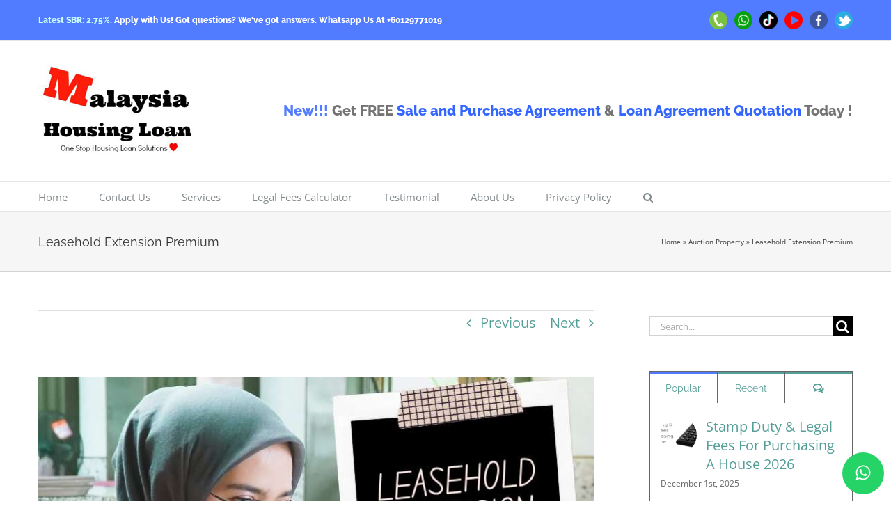

--- FILE ---
content_type: text/html; charset=UTF-8
request_url: https://malaysiahousingloan.com/leasehold-extension-premium/
body_size: 51467
content:
<!DOCTYPE html>
<html class="avada-html-layout-wide avada-html-header-position-top" lang="en-US" prefix="og: https://ogp.me/ns#">
<head>
	<meta http-equiv="X-UA-Compatible" content="IE=edge" />
	<meta http-equiv="Content-Type" content="text/html; charset=utf-8"/>
	<meta name="viewport" content="width=device-width, initial-scale=1" />
	
<!-- Search Engine Optimization by Rank Math PRO - https://rankmath.com/ -->
<title>Leasehold Extension Premium - Malaysia Housing Loan</title>
<meta name="description" content="If you want to know how the leasehold extension premium is calculated, and the real meaning behind this term, this article is for you."/>
<meta name="robots" content="follow, index, max-snippet:-1, max-video-preview:-1, max-image-preview:large"/>
<link rel="canonical" href="https://malaysiahousingloan.com/leasehold-extension-premium/" />
<meta property="og:locale" content="en_US" />
<meta property="og:type" content="article" />
<meta property="og:title" content="Leasehold Extension Premium - Malaysia Housing Loan" />
<meta property="og:description" content="If you want to know how the leasehold extension premium is calculated, and the real meaning behind this term, this article is for you." />
<meta property="og:url" content="https://malaysiahousingloan.com/leasehold-extension-premium/" />
<meta property="og:site_name" content="Malaysia Housing Loan" />
<meta property="article:publisher" content="https://www.facebook.com/malaysiahousingloan" />
<meta property="article:tag" content="leasehold and freehold" />
<meta property="article:tag" content="leasehold freehold" />
<meta property="article:tag" content="leasehold land" />
<meta property="article:tag" content="leasehold meaning" />
<meta property="article:tag" content="leasehold to freehold" />
<meta property="article:tag" content="leasehold vs freehold" />
<meta property="article:tag" content="leasehold vs freehold malaysia" />
<meta property="article:section" content="Auction Property" />
<meta property="og:updated_time" content="2023-04-15T09:54:34+08:00" />
<meta property="og:image" content="https://malaysiahousingloan.com/wp-content/uploads/2021/09/LEASEHOLD-EXTENSION-PREMIUM-07092021.jpg" />
<meta property="og:image:secure_url" content="https://malaysiahousingloan.com/wp-content/uploads/2021/09/LEASEHOLD-EXTENSION-PREMIUM-07092021.jpg" />
<meta property="og:image:width" content="800" />
<meta property="og:image:height" content="618" />
<meta property="og:image:alt" content="leasehold extension premium calculation" />
<meta property="og:image:type" content="image/jpeg" />
<meta property="article:published_time" content="2023-04-02T01:51:26+08:00" />
<meta property="article:modified_time" content="2023-04-15T09:54:34+08:00" />
<meta name="twitter:card" content="summary_large_image" />
<meta name="twitter:title" content="Leasehold Extension Premium - Malaysia Housing Loan" />
<meta name="twitter:description" content="If you want to know how the leasehold extension premium is calculated, and the real meaning behind this term, this article is for you." />
<meta name="twitter:site" content="@myhousingloan" />
<meta name="twitter:creator" content="@myhousingloan" />
<meta name="twitter:image" content="https://malaysiahousingloan.com/wp-content/uploads/2021/09/LEASEHOLD-EXTENSION-PREMIUM-07092021.jpg" />
<meta name="twitter:label1" content="Written by" />
<meta name="twitter:data1" content="Melissa Lee" />
<meta name="twitter:label2" content="Time to read" />
<meta name="twitter:data2" content="8 minutes" />
<script type="application/ld+json" class="rank-math-schema-pro">{"@context":"https://schema.org","@graph":[{"@type":["FinancialService","Organization"],"@id":"https://malaysiahousingloan.com/#organization","name":"The Best Malaysia Housing Loan","url":"https://malaysiahousingloan.com","sameAs":["https://www.facebook.com/malaysiahousingloan","https://twitter.com/myhousingloan","https://www.youtube.com/user/malaysiahousingloan"],"openingHours":["Monday,Tuesday,Wednesday,Thursday,Friday,Saturday,Sunday 09:00-17:00"]},{"@type":"WebSite","@id":"https://malaysiahousingloan.com/#website","url":"https://malaysiahousingloan.com","name":"Malaysia Housing Loan","alternateName":"Malaysiahousingloan.com","publisher":{"@id":"https://malaysiahousingloan.com/#organization"},"inLanguage":"en-US"},{"@type":"ImageObject","@id":"https://malaysiahousingloan.com/wp-content/uploads/2021/09/LEASEHOLD-EXTENSION-PREMIUM-07092021.jpg","url":"https://malaysiahousingloan.com/wp-content/uploads/2021/09/LEASEHOLD-EXTENSION-PREMIUM-07092021.jpg","width":"800","height":"618","caption":"leasehold extension premium calculation","inLanguage":"en-US"},{"@type":"BreadcrumbList","@id":"https://malaysiahousingloan.com/leasehold-extension-premium/#breadcrumb","itemListElement":[{"@type":"ListItem","position":"1","item":{"@id":"https://malaysiahousingloan.com","name":"Home"}},{"@type":"ListItem","position":"2","item":{"@id":"https://malaysiahousingloan.com/category/auction-property/","name":"Auction Property"}},{"@type":"ListItem","position":"3","item":{"@id":"https://malaysiahousingloan.com/leasehold-extension-premium/","name":"Leasehold Extension Premium"}}]},{"@type":"WebPage","@id":"https://malaysiahousingloan.com/leasehold-extension-premium/#webpage","url":"https://malaysiahousingloan.com/leasehold-extension-premium/","name":"Leasehold Extension Premium - Malaysia Housing Loan","datePublished":"2023-04-02T01:51:26+08:00","dateModified":"2023-04-15T09:54:34+08:00","isPartOf":{"@id":"https://malaysiahousingloan.com/#website"},"primaryImageOfPage":{"@id":"https://malaysiahousingloan.com/wp-content/uploads/2021/09/LEASEHOLD-EXTENSION-PREMIUM-07092021.jpg"},"inLanguage":"en-US","breadcrumb":{"@id":"https://malaysiahousingloan.com/leasehold-extension-premium/#breadcrumb"}},{"@type":"Person","@id":"https://malaysiahousingloan.com/author/melissa-lee/","name":"Melissa Lee","url":"https://malaysiahousingloan.com/author/melissa-lee/","image":{"@type":"ImageObject","@id":"https://malaysiahousingloan.com/wp-content/uploads/2019/10/20191023_130158-150x150.jpg","url":"https://malaysiahousingloan.com/wp-content/uploads/2019/10/20191023_130158-150x150.jpg","caption":"Melissa Lee","inLanguage":"en-US"},"sameAs":["http://malaysiahousingloan.com"],"worksFor":{"@id":"https://malaysiahousingloan.com/#organization"}},{"@type":"NewsArticle","headline":"Leasehold Extension Premium - Malaysia Housing Loan","keywords":"leasehold extension premium, leasehold extension premium","datePublished":"2023-04-02T01:51:26+08:00","dateModified":"2023-04-15T09:54:34+08:00","articleSection":"Auction Property, Buying A Home, Latest News and Update, Refinancing Your Mortgage","author":{"@id":"https://malaysiahousingloan.com/author/melissa-lee/","name":"Melissa Lee"},"publisher":{"@id":"https://malaysiahousingloan.com/#organization"},"description":"If you want to know how the leasehold extension premium is calculated, and the real meaning behind this term, this article is for you.","copyrightYear":"2023","copyrightHolder":{"@id":"https://malaysiahousingloan.com/#organization"},"name":"Leasehold Extension Premium - Malaysia Housing Loan","@id":"https://malaysiahousingloan.com/leasehold-extension-premium/#richSnippet","isPartOf":{"@id":"https://malaysiahousingloan.com/leasehold-extension-premium/#webpage"},"image":{"@id":"https://malaysiahousingloan.com/wp-content/uploads/2021/09/LEASEHOLD-EXTENSION-PREMIUM-07092021.jpg"},"inLanguage":"en-US","mainEntityOfPage":{"@id":"https://malaysiahousingloan.com/leasehold-extension-premium/#webpage"}}]}</script>
<!-- /Rank Math WordPress SEO plugin -->

<link rel='dns-prefetch' href='//www.googletagmanager.com' />
<link rel='dns-prefetch' href='//use.fontawesome.com' />
<link rel="alternate" type="application/rss+xml" title="Malaysia Housing Loan &raquo; Feed" href="https://malaysiahousingloan.com/feed/" />
<link rel="alternate" type="application/rss+xml" title="Malaysia Housing Loan &raquo; Comments Feed" href="https://malaysiahousingloan.com/comments/feed/" />
								<link rel="icon" href="https://malaysiahousingloan.com/wp-content/uploads/2020/04/MHL-LOGO-Favicon-32x32-1.jpg" type="image/jpeg" />
		
					<!-- Apple Touch Icon -->
						<link rel="apple-touch-icon" sizes="180x180" href="https://malaysiahousingloan.com/wp-content/uploads/2020/04/MHL-LOGO-Favicon-114x114-1.jpg" type="image/jpeg">
		
					<!-- Android Icon -->
						<link rel="icon" sizes="192x192" href="https://malaysiahousingloan.com/wp-content/uploads/2020/04/MHL-LOGO-Favicon-57x57-1.jpg" type="image/jpeg">
		
					<!-- MS Edge Icon -->
						<meta name="msapplication-TileImage" content="https://malaysiahousingloan.com/wp-content/uploads/2020/04/MHL-LOGO-Favicon-72x72-1.jpg" type="image/jpeg">
				<link rel="alternate" type="application/rss+xml" title="Malaysia Housing Loan &raquo; Leasehold Extension Premium Comments Feed" href="https://malaysiahousingloan.com/leasehold-extension-premium/feed/" />
<link rel="alternate" title="oEmbed (JSON)" type="application/json+oembed" href="https://malaysiahousingloan.com/wp-json/oembed/1.0/embed?url=https%3A%2F%2Fmalaysiahousingloan.com%2Fleasehold-extension-premium%2F" />
<link rel="alternate" title="oEmbed (XML)" type="text/xml+oembed" href="https://malaysiahousingloan.com/wp-json/oembed/1.0/embed?url=https%3A%2F%2Fmalaysiahousingloan.com%2Fleasehold-extension-premium%2F&#038;format=xml" />

<style id="litespeed-ccss">@-webkit-keyframes loadAnimate{0%{-webkit-transform:rotate(0);transform:rotate(0)}100%{-webkit-transform:rotate(360deg);transform:rotate(360deg)}}@keyframes loadAnimate{0%{-webkit-transform:rotate(0);transform:rotate(0)}100%{-webkit-transform:rotate(360deg);transform:rotate(360deg)}}.width-100{width:100%}.formcraft-css .formcraft-icon{font-family:'Material Icons'!important;font-weight:400;font-style:normal;font-size:110%;line-height:1;display:inline-block;text-transform:none;letter-spacing:normal;word-wrap:normal;white-space:nowrap;direction:ltr;vertical-align:text-bottom;-webkit-font-smoothing:antialiased;text-rendering:optimizeLegibility;-moz-osx-font-smoothing:grayscale;font-feature-settings:'liga'}.formcraft-css input,.formcraft-css select,.formcraft-css textarea{font-family:inherit;font-size:inherit;line-height:1.3;text-transform:none;font-weight:400;margin:0;outline:0}.formcraft-css select{height:auto;color:inherit;box-shadow:none;border:0;margin:0;-webkit-appearance:none;-moz-appearance:none;text-indent:.01px;text-overflow:'';background-image:url([data-uri]);background-repeat:no-repeat;background-size:6px;background-position:92% 54%;background-position:right 1.2em top 55%;background-color:transparent}@-webkit-keyframes loadAnimate{0%{-webkit-transform:rotate(0);transform:rotate(0)}100%{-webkit-transform:rotate(360deg);transform:rotate(360deg)}}@keyframes loadAnimate{0%{-webkit-transform:rotate(0);transform:rotate(0)}100%{-webkit-transform:rotate(360deg);transform:rotate(360deg)}}html .formcraft-css .prev-next{display:none;width:100%;letter-spacing:-4px;border-radius:2px;overflow:hidden;box-shadow:0 0 0 .5px rgba(0,20,40,.1),0 2px 8px 0 rgba(50,55,90,.2);margin:15px auto;background:#fff}html .formcraft-css .prev-next>div{display:inline-block;width:49.5%;letter-spacing:0;text-align:center}html .formcraft-css .prev-next>div span{display:block;padding:15px;font-size:.87em;text-transform:uppercase;font-weight:600;letter-spacing:.6px}html .formcraft-css .prev-next>div span.inactive{opacity:.5}html .formcraft-css .prev-next>div:last-child{border-left:1px solid #e8e8e8;box-sizing:border-box;float:right}html .formcraft-css .fc-pagination-cover{text-align:center;height:130px;display:none;position:relative;max-width:100%}html .formcraft-css .fc-pagination{white-space:nowrap;text-align:center;position:relative;display:block;padding:12px 0;margin:0 auto;max-width:100%}html .formcraft-css .fc-pagination>div{display:inline-block;padding:0 15px;position:relative;z-index:101;vertical-align:top;color:#999}html .formcraft-css .fc-pagination>div:after{position:absolute;border-top:2px solid rgba(255,255,255,.8);top:25px;width:100%;height:2px;content:'';left:0;z-index:101}html .formcraft-css .fc-pagination>div:first-child:after{width:110px;left:50%;margin-left:-15px}html .formcraft-css .fc-pagination>div:last-child:after{width:110px;right:50%;left:auto;margin-right:-15px}html .formcraft-css .fc-pagination .page-number{font-weight:700;display:inline-block;background-color:#fff;border-radius:3px;padding:5px;margin-bottom:10px;margin-top:10px;min-width:30px;position:relative;z-index:103;border-width:0;box-shadow:0 0 0 .5px rgba(0,20,40,.1),0 2px 8px 0 rgba(50,55,90,.2);border:1px solid transparent;box-sizing:border-box;-moz-box-sizing:border-box}html .formcraft-css .fc-pagination .page-name{display:block;font-size:.88em;letter-spacing:.4px;font-weight:600;width:110px;text-transform:uppercase;padding:5px 0;white-space:normal}html .formcraft-css .fc-form .form-element.is-required-true .field-cover>span>span:first-child>span{position:relative}html .formcraft-css .fc-form .form-element.is-required-true .field-cover .main-label>span:after{content:'*';position:absolute;color:red;top:-3px;right:-6px}html .formcraft-css .fc-form .field-cover{letter-spacing:-4px}html .formcraft-css .fc-form .field-cover>div{position:relative}html .formcraft-css .fc-form .field-cover>div,html .formcraft-css .fc-form .field-cover>span{letter-spacing:0;display:inline-block;box-sizing:border-box;-moz-box-sizing:border-box}html .formcraft-css .fc-form .field-cover>span{width:30%;text-align:right;padding-right:9px;vertical-align:top;display:inline-block;position:relative;font-weight:600}html .formcraft-css .fc-form .field-cover>span>span{display:block;width:100%;line-height:1.45em}html .formcraft-css .fc-form .field-cover>span span.sub-label{font-weight:400;position:relative;font-style:italic;font-size:.9em;margin-top:-1px;opacity:.8}html .formcraft-css .fc-form .field-cover>div{width:70%;display:inline-block;text-align:left}html .formcraft-css .fc-form .field-cover>div input[type=text],html .formcraft-css .fc-form .field-cover>div select,html .formcraft-css .fc-form .field-cover>div textarea{width:100%;margin:0}html .formcraft-css .fc-form .form-element{position:relative;display:inline-block;letter-spacing:0;vertical-align:top;opacity:1;border-radius:2px;z-index:101;border:0;float:none!important;overflow:visible}html .formcraft-css .fc-form .form-element .form-element-html input[type=text],html .formcraft-css .fc-form .form-element .form-element-html select,html .formcraft-css .fc-form .form-element .form-element-html textarea{box-sizing:border-box;padding:.72em .9em .65em;border-radius:2px;border:1px solid #d6d8d9;background-color:#fafafa;line-height:1.4em;font-family:inherit;height:auto;box-shadow:none;-webkit-box-shadow:none;-webkit-appearance:none;font-size:inherit}html .formcraft-css .fc-form .form-element .form-element-html input[type=text]{background-image:none!important}html .formcraft-css .fc-form .form-element .error{display:none;position:absolute;top:-4px;z-index:103;font-size:.85em;line-height:8px;margin:0;padding:0;border:0;margin-top:0;background:#fff;right:30px;color:red;-webkit-animation:fadeInRight .3s ease-out;animation:fadeInRight .3s ease-out}html .formcraft-css .fc-form .form-element .form-element-html{padding:1.5em;padding-left:0;padding-top:0}html .formcraft-css .fc-form .form-element .field-cover{position:relative;display:block}html .formcraft-css .fc-form .form-element .textarea-cover .count-{display:none}html .formcraft-css .fc-form .form-element .textarea-cover textarea{resize:none;display:block;min-height:0}html .formcraft-css .fc-form .form-element .field-cover .formcraft-icon{position:absolute;right:0;top:0;line-height:1.4em;font-size:1.25em;margin:.45em 12px;width:1.1em;color:inherit;background-color:transparent}html .formcraft-css .fc-form .form-element .submit-cover .loading-icon{height:22px;font-size:22px;text-align:center;margin:0;line-height:.95em}html .formcraft-css .fc-form .form-element .submit-cover .spin-cover,html .formcraft-css .fc-form .form-element .submit-cover .spin-cover:after{border-radius:100%;width:1.2em;height:1.2em;display:inline-block}html .formcraft-css .fc-form .form-element .submit-cover .spin-cover{opacity:0;margin:0;font-size:12px;position:absolute;right:2em;top:50%;margin-top:-.55em;text-indent:-9999em;border-top:2px solid #fff;border-right:2px solid #fff;border-bottom:2px solid #fff;border-left:2px solid transparent;-webkit-transform:translateZ(0);-ms-transform:translateZ(0);transform:translateZ(0);-webkit-animation:loadAnimate 1.1s infinite linear;animation:loadAnimate 1.1s infinite linear;display:none}html .formcraft-css .fc-form .form-element .submit-cover .loading-icon:before{left:0;line-height:1em}html .formcraft-css .fc-form .form-element .dropdown-cover.autocomplete-type- select,html .formcraft-css .fc-form .form-element .dropdown-cover.autocomplete-type-false select{display:block!important}html .formcraft-css .fc-form .form-element .dropdown-cover.autocomplete-type- input,html .formcraft-css .fc-form .form-element .dropdown-cover.autocomplete-type-false input{display:none!important}html .form-live .fc-form.fc-temp-class .form-element.default-true{display:none}@media (max-width:480px){html .formcraft-css .fc-pagination-cover{left:0;margin-left:0}html body .fc-form .form-element{width:100%!important}}:root{--button_padding:11px 23px}[class*=" awb-icon-"],[class^=awb-icon-]{font-family:awb-icons!important;speak:never;font-style:normal;font-weight:400;font-variant:normal;text-transform:none;line-height:1;-webkit-font-smoothing:antialiased;-moz-osx-font-smoothing:grayscale}.awb-icon-bubbles:before{content:"\e62a"}.awb-icon-bars:before{content:"\f0c9"}*{box-sizing:border-box}input[type=search],input[type=submit],input[type=text],textarea{-webkit-appearance:none;-webkit-border-radius:0}input[type=search]::-webkit-search-decoration{-webkit-appearance:none}body{margin:0;min-width:320px;-webkit-text-size-adjust:100%;overflow-x:hidden;overflow-y:scroll;color:var(--body_typography-color);font-size:var(--body_typography-font-size,16px);font-family:var(--body_typography-font-family,inherit)}#boxed-wrapper{overflow-x:hidden;overflow-x:clip}#wrapper{overflow:visible}img{border-style:none;vertical-align:top;max-width:100%;height:auto}a{text-decoration:none}input,select,textarea{font-family:var(--body_typography-font-family,inherit);vertical-align:middle;color:var(--body_typography-color)}select{border-style:solid}form{margin:0;padding:0;border-style:none}#main{padding:55px 10px 45px;clear:both}#content{width:71.1702128%;float:left;min-height:1px}.post{margin-bottom:65px}.single-post .post{margin-bottom:0}#respond #cancel-comment-reply-link{margin-inline-start:10px}.comment-form input{border:1px solid #d2d2d2;min-width:28%;font-size:13px;color:#747474;padding-left:15px;padding-right:15px;float:left}.comment-form input,.s{float:none}input[type=text]{border:1px solid #d2d2d2;font-size:13px;color:#747474;padding:8px 15px;width:100%;box-sizing:border-box}.single-navigation{min-height:34px;line-height:34px;border-top:1px solid #e7e6e6;border-bottom:1px solid #e7e6e6;margin-bottom:60px;text-align:right}.single-navigation a{display:inline-block;position:relative}.single-navigation a[rel=next]{margin-left:15px;margin-right:1em}.single-navigation a[rel=prev]:before{position:absolute;top:50%;transform:translateY(-51%);left:-1em;font-family:awb-icons;content:"\f104"}.single-navigation a[rel=next]:after{position:absolute;top:50%;transform:translateY(-51%);right:-1em;font-family:awb-icons;content:"\f105"}.layout-wide-mode #wrapper{width:100%;max-width:none}#sliders-container{position:relative}.searchform .fusion-search-form-content{display:flex;align-items:center;overflow:hidden;width:100%}.searchform .fusion-search-form-content .fusion-search-field{flex-grow:1}.searchform .fusion-search-form-content .fusion-search-field input{background-color:#fff;border:1px solid #d2d2d2;color:#747474;font-size:13px;padding:8px 15px;height:33px;width:100%;box-sizing:border-box;margin:0;outline:0}.searchform .fusion-search-form-content .fusion-search-button input[type=submit]{background:#000;border:none;border-radius:0;color:#fff;font-size:1em;height:33px;line-height:33px;margin:0;padding:0;width:33px;text-indent:0;font-family:awb-icons;font-weight:400;text-shadow:none;-webkit-font-smoothing:antialiased}.flexslider .slides{margin:0;padding:0;list-style:none;z-index:1000}.flexslider{margin:0;padding:0}.flexslider .slides{overflow:hidden}.flexslider .slides li{display:none;-webkit-backface-visibility:hidden}.flexslider .slides img{width:100%;max-width:100%;display:block}.flexslider .slides:after{content:".";display:block;clear:both;visibility:hidden;line-height:0;height:0}.flexslider .slides{z-index:2}.flexslider{margin:0 0 60px;background-color:transparent;position:relative}.fusion-row{margin:0 auto}.fusion-row:after,.fusion-row:before{content:" ";display:table}.fusion-row:after{clear:both}strong{font-weight:bolder}.screen-reader-text{border:0;clip:rect(1px,1px,1px,1px);-webkit-clip-path:inset(50%);clip-path:inset(50%);height:1px;margin:-1px;overflow:hidden;padding:0;position:absolute!important;width:1px;word-wrap:normal!important}.rich-snippet-hidden{display:none}.fusion-page-load-link{display:none}.fusion-disable-outline input,.fusion-disable-outline select,.fusion-disable-outline textarea{outline:0}.fusion-flexslider.fusion-post-slideshow{overflow:visible}.single-post .fusion-post-slideshow{margin-bottom:30px}.single h1.entry-title{margin-top:0}html:not(.avada-html-layout-boxed):not(.avada-html-layout-framed),html:not(.avada-html-layout-boxed):not(.avada-html-layout-framed) body{background-color:var(--bg_color);background-blend-mode:var(--bg-color-overlay)}body{background-image:var(--bg_image);background-repeat:var(--bg_repeat)}#main,.layout-wide-mode #main,.layout-wide-mode #wrapper,body,html{background-color:var(--content_bg_color)}#main{background-image:var(--content_bg_image);background-repeat:var(--content_bg_repeat)}.fusion-meta{font-size:var(--meta_font_size)}#toTop{background-color:var(--totop_background);border-radius:4px 4px 0 0;bottom:0;height:35px;position:fixed;text-align:center;width:48px;opacity:0;z-index:100000;line-height:1}#toTop:before{line-height:35px;content:"\f106";-webkit-font-smoothing:antialiased;font-family:awb-icons;font-size:22px;color:var(--totop_icon_color)}.to-top-container #toTop{border-radius:var(--totop_border_radius) var(--totop_border_radius) 0 0}.to-top-right #toTop{right:75px}.fusion-header-wrapper{position:relative;z-index:10011}.fusion-header-sticky-height{display:none}.fusion-header{padding-left:30px;padding-right:30px;backface-visibility:hidden}.fusion-header-v4 .fusion-header{border-bottom:1px solid transparent}.fusion-secondary-header{border-bottom:1px solid transparent;background-color:var(--header_top_bg_color)}.fusion-secondary-header .fusion-alignleft{float:left;margin-right:0;flex-grow:1}.fusion-secondary-header .fusion-alignright{float:right;margin-left:0;flex-grow:1}.fusion-secondary-header .fusion-alignright>*{float:right}.fusion-secondary-header .fusion-row{display:flex;justify-content:space-between;align-items:center}.fusion-contact-info{line-height:43px}.fusion-header-v4 .fusion-header{padding-top:30px;padding-bottom:30px}.fusion-header-v4 .fusion-logo{width:100%;display:flex;flex-wrap:wrap;flex-direction:row;justify-content:space-between;align-items:center}.fusion-header-v4 .fusion-logo:after,.fusion-header-v4 .fusion-logo:before{content:none}.fusion-header-v4 .fusion-logo .fusion-logo-link{float:none}.fusion-header-v4 .fusion-logo .fusion-header-content-3-wrapper{display:flex;flex-wrap:nowrap;flex-direction:row;justify-content:space-between;align-items:center}.fusion-header-v4 .fusion-logo .fusion-header-content-3-wrapper .fusion-header-tagline{order:1}.fusion-header-v4 .fusion-logo .fusion-header-content-3-wrapper .fusion-header-tagline a{display:inline}.fusion-header-tagline{margin:0;padding:0;line-height:32px;font-weight:400;font-size:var(--tagline_font_size);color:var(--tagline_font_color)}.fusion-secondary-main-menu{border-bottom:1px solid transparent;padding-left:30px;padding-right:30px;backface-visibility:hidden}.fusion-secondary-main-menu .fusion-main-menu{float:none}.fusion-secondary-main-menu .fusion-main-menu .searchform{float:none;margin-left:0;display:block;padding:0}.fusion-header-v4 .fusion-main-menu{float:none}.fusion-header-v4 .fusion-main-menu .fusion-menu{display:flex;flex-wrap:wrap}.fusion-logo{display:block;float:left;max-width:100%}.fusion-logo:after,.fusion-logo:before{content:" ";display:table}.fusion-logo:after{clear:both}.fusion-logo a{display:block;max-width:100%}.fusion-logo img{width:auto}.fusion-logo-left.fusion-header-v4 .fusion-logo{float:none;width:auto}.fusion-main-menu{float:right;position:relative;z-index:200;overflow:hidden}.fusion-main-menu>ul>li{padding-right:45px}.fusion-main-menu>ul>li:last-child{padding-right:0}.fusion-main-menu>ul>li>a{display:flex;align-items:center;line-height:1;-webkit-font-smoothing:subpixel-antialiased}.fusion-main-menu ul{list-style:none;margin:0;padding:0}.fusion-main-menu ul a{display:block;box-sizing:content-box}.fusion-main-menu li{float:left;margin:0;padding:0;position:relative}.fusion-main-menu .fusion-dropdown-menu{overflow:hidden}.fusion-main-menu .sub-menu{position:absolute;left:0;visibility:hidden;opacity:0;z-index:1}.fusion-main-menu .sub-menu ul{top:0}.fusion-main-menu .sub-menu li{float:none;margin:0;padding:0}.fusion-main-menu .sub-menu a{border:0;padding:7px 20px;line-height:19px;text-indent:0;height:auto}.fusion-main-menu .fusion-custom-menu-item-contents{position:absolute;left:auto;right:0;visibility:hidden;opacity:0}.fusion-main-menu .fusion-main-menu-search a{font-family:awb-icons}.fusion-main-menu .fusion-main-menu-search a:after{border-radius:50%;content:"\f002"}.fusion-main-menu .fusion-main-menu-search .fusion-custom-menu-item-contents{display:none;padding:25px;text-align:right;border:1px solid transparent}.fusion-social-links-header{margin-top:10px}.fusion-social-links-header .fusion-social-networks a{font-size:var(--header_social_links_font_size)}.fusion-social-links-header .fusion-social-networks a.custom img{max-height:var(--header_social_links_font_size)}.fusion-social-links-header .fusion-social-networks.boxed-icons .fusion-social-network-icon{color:var(--header_social_links_icon_color)}.fusion-social-links-header .fusion-social-networks.boxed-icons a{padding:var(--header_social_links_boxed_padding);width:calc(var(--header_social_links_font_size) + (2*(var(--header_social_links_boxed_padding))) + 2px)}.fusion-social-links-header .fusion-social-networks.boxed-icons a.fusion-social-network-icon.awb-custom-image{padding:0;background-color:transparent;border:none;border-radius:0;box-shadow:none}.fusion-social-links-header .fusion-social-networks.boxed-icons a.fusion-social-network-icon.awb-custom-image img{position:relative}.fusion-social-links-header .fusion-social-networks.boxed-icons a.custom{top:-var(--header_social_links_boxed_padding)}.fusion-social-links-header .fusion-social-networks.boxed-icons a.custom img{max-height:calc(var(--header_social_links_font_size) + (2*(var(--header_social_links_boxed_padding))) + 2px)}.fusion-social-links-header .fusion-social-networks.boxed-icons a img{max-height:calc(var(--header_social_links_font_size) + (2*(var(--header_social_links_boxed_padding))) + 2px)}.fusion-social-links-header .fusion-social-networks .fusion-social-network-icon{color:var(--header_social_links_icon_color)}.fusion-mobile-nav-holder{display:none;clear:both;color:#333}.fusion-mobile-menu-design-modern .fusion-header>.fusion-row{position:relative}.fusion-mobile-menu-icons{display:none;position:relative;top:0;right:0;vertical-align:middle;text-align:right}.fusion-mobile-menu-icons a{float:right;font-size:21px;margin-left:20px}body:not(.fusion-header-layout-v6) .fusion-header{-webkit-transform:translate3d(0,0,0);-moz-transform:none}body:not(.fusion-header-layout-v6).fusion-top-header .fusion-main-menu>ul>li>a.fusion-bar-highlight{box-sizing:border-box}.fusion-body .fusion-main-menu .fusion-main-menu-icon{border-color:transparent}.avada-menu-highlight-style-bar .fusion-main-menu .sub-menu ul{top:-3px}.fusion-header-v4 .fusion-header,.fusion-mobile-menu-design-modern .fusion-secondary-header .fusion-alignleft,.fusion-secondary-header,.fusion-secondary-main-menu{border-bottom-color:var(--header_border_color)}.fusion-mobile-menu-design-modern .fusion-secondary-header .fusion-alignleft{border-top-color:var(--header_border_color)}.fusion-header-wrapper .fusion-row{padding-left:var(--header_padding-left);padding-right:var(--header_padding-right)}.fusion-header .fusion-row{padding-top:var(--header_padding-top);padding-bottom:var(--header_padding-bottom)}.fusion-top-header .fusion-header{background-color:var(--header_bg_color)}.fusion-header-wrapper .fusion-row{max-width:var(--site_width)}html:not(.avada-has-site-width-percent) #main,html:not(.avada-has-site-width-percent) .fusion-secondary-header{padding-left:30px;padding-right:30px}.fusion-header .fusion-logo{margin:var(--logo_margin-top) var(--logo_margin-right) var(--logo_margin-bottom) var(--logo_margin-left)}body:not(.mobile-logo-pos-right) .fusion-header-v4 .fusion-logo .fusion-header-content-3-wrapper .fusion-header-tagline{order:1}.fusion-main-menu>ul>li{padding-right:var(--nav_padding)}.fusion-main-menu>ul>li>a{border-color:transparent}.fusion-main-menu .sub-menu{font-family:var(--body_typography-font-family);font-weight:var(--body_typography-font-weight);width:var(--dropdown_menu_width);background-color:var(--menu_sub_bg_color)}.fusion-main-menu .sub-menu ul{left:var(--dropdown_menu_width)}.fusion-main-menu .sub-menu li a{font-family:var(--body_typography-font-family);font-weight:var(--body_typography-font-weight);padding-top:var(--mainmenu_dropdown_vertical_padding);padding-bottom:var(--mainmenu_dropdown_vertical_padding);color:var(--menu_sub_color);font-size:var(--nav_dropdown_font_size)}.fusion-main-menu .fusion-custom-menu-item-contents{font-family:var(--body_typography-font-family);font-weight:var(--body_typography-font-weight)}.fusion-main-menu .fusion-main-menu-search .fusion-custom-menu-item-contents{background-color:var(--menu_sub_bg_color);border-color:var(--menu_sub_sep_color)}.fusion-main-menu .fusion-main-menu-icon:after{color:var(--nav_typography-color)}.fusion-main-menu .fusion-dropdown-menu .sub-menu li a{font-family:var(--body_typography-font-family);font-weight:var(--body_typography-font-weight);padding-top:var(--mainmenu_dropdown_vertical_padding);padding-bottom:var(--mainmenu_dropdown_vertical_padding);border-bottom-color:var(--menu_sub_sep_color);color:var(--menu_sub_color);font-size:var(--nav_dropdown_font_size)}body:not(.fusion-header-layout-v6) .fusion-main-menu>ul>li>a{height:var(--nav_height)}.avada-menu-highlight-style-bar .fusion-main-menu .sub-menu{border-top:var(--dropdown_menu_top_border_size) solid var(--menu_hover_first_color)}.avada-menu-highlight-style-bar .fusion-main-menu .sub-menu ul{top:calc((var(--dropdown_menu_top_border_size))*-1)}.avada-menu-highlight-style-bar:not(.fusion-header-layout-v6) .fusion-main-menu>ul>li>a{border-top-width:var(--nav_highlight_border);border-top-style:solid}.avada-has-megamenu-shadow .fusion-main-menu .sub-menu{box-shadow:1px 1px 30px rgba(0,0,0,.06)}.avada-has-mainmenu-dropdown-divider .fusion-main-menu .fusion-dropdown-menu .sub-menu li a{border-bottom-width:1px;border-bottom-style:solid}.fusion-main-menu>ul>li>a{font-family:var(--nav_typography-font-family);font-weight:var(--nav_typography-font-weight);font-size:var(--nav_typography-font-size);letter-spacing:var(--nav_typography-letter-spacing);text-transform:var(--nav_typography-text-transform);font-style:var(--nav_typography-font-style,normal)}.fusion-main-menu>ul>li>a{color:var(--nav_typography-color)}.fusion-secondary-main-menu{background-color:var(--menu_h45_bg_color)}.fusion-secondary-header{color:var(--snav_color);font-size:var(--snav_font_size)}.fusion-secondary-header a{color:var(--snav_color)}.fusion-mobile-menu-icons{margin-top:var(--mobile_menu_icons_top_margin)}.fusion-mobile-menu-icons a{color:var(--mobile_menu_toggle_color)}.fusion-mobile-menu-icons a:after,.fusion-mobile-menu-icons a:before{color:var(--mobile_menu_toggle_color)}.fusion-contact-info{line-height:var(--sec_menu_lh)}.searchform .fusion-search-form-content .fusion-search-button input[type=submit],.searchform .fusion-search-form-content .fusion-search-field input,input.s,input[type=text],select{height:var(--form_input_height);padding-top:0;padding-bottom:0}.searchform .fusion-search-form-content .fusion-search-button input[type=submit]{width:var(--form_input_height)}.searchform .fusion-search-form-content .fusion-search-button input[type=submit]{line-height:var(--form_input_height)}.fusion-main-menu .fusion-main-menu-search .fusion-custom-menu-item-contents{width:var(--form_input_height-main-menu-search-width)}input.s,input[type=text],select,textarea{background-color:var(--form_bg_color);font-size:var(--form_text_size);color:var(--form_text_color)}.searchform .fusion-search-form-content .fusion-search-field input{background-color:var(--form_bg_color);font-size:var(--form_text_size)}.searchform .fusion-search-form-content .fusion-search-field input{color:var(--form_text_color)}.searchform .s::-moz-placeholder,input.s::-moz-placeholder,input::-moz-placeholder{color:var(--form_text_color)}.searchform .s::-webkit-input-placeholder,input.s::-webkit-input-placeholder,input::-webkit-input-placeholder{color:var(--form_text_color)}.searchform .fusion-search-form-content .fusion-search-field input,input.s,input[type=text],select,textarea{border-width:var(--form_border_width-top) var(--form_border_width-right) var(--form_border_width-bottom) var(--form_border_width-left);border-color:var(--form_border_color);border-radius:var(--form_border_radius)}.fusion-search-form-classic .searchform:not(.fusion-search-form-clean) .fusion-search-form-content{border-radius:var(--form_border_radius);border-width:var(--form_border_width-top) var(--form_border_width-right) var(--form_border_width-bottom) var(--form_border_width-left)}:root{--adminbar-height:0px}#main .fusion-row,.fusion-page-title-row{max-width:var(--site_width)}html:not(.avada-has-site-width-percent) #main{padding-left:30px;padding-right:30px}body.has-sidebar #main .sidebar{width:var(--sidebar_width)}body.has-sidebar #content{width:calc(100% - var(--sidebar_width) - var(--sidebar_gutter))}#main{padding-left:30px;padding-right:30px;padding-top:var(--main_padding-top);padding-bottom:var(--main_padding-bottom)}.layout-wide-mode #wrapper{width:100%;max-width:none}.fusion-content-widget-area .widget{margin-bottom:45px;position:relative}.fusion-content-widget-area .widget ul{list-style:none;margin:0;padding:0}.fusion-content-widget-area .widget li{margin:0;padding:0;display:block}.fusion-content-widget-area .widget li a{display:inline}.fusion-content-widget-area .widget li a{color:#838383}.fusion-content-widget-area input.s{width:100%;margin-right:0}.sidebar{width:23.4042553%;float:right}.sidebar .widget{margin-bottom:45px;position:relative}.sidebar .widget ul{list-style:none;margin:0;padding:0}.sidebar .widget li{margin:0;padding:0;display:block}.fusion-content-widget-area .s{width:100%}.fusion-tabs-widget .fusion-tabs-widget-wrapper{border:1px solid #eaeaea}.fusion-tabs-widget .fusion-tabs-nav ul{display:flex;list-style:none;margin:0;padding:0}.fusion-tabs-widget .fusion-tabs-nav ul li{flex:1;margin:0;padding:0;border-right:1px solid}.fusion-tabs-widget .fusion-tabs-nav ul li:last-child{border-right:none}.fusion-tabs-widget .fusion-tabs-nav ul li a{display:block;padding:11px 0;border-top:3px solid transparent;background:#f1f2f2;color:#333;font-size:13px;text-align:center}.fusion-tabs-widget .fusion-tabs-nav ul li.active a{border-top:3px solid #65bc7b}.fusion-tabs-widget .fusion-tabs-image-circle .image img{border-radius:50%}.fusion-tabs-widget .fusion-tabs-widget-content .fusion-tabs-widget-items{list-style:none;margin:0;padding:0}.fusion-tabs-widget .fusion-tabs-widget-content .fusion-tabs-widget-items li{overflow:hidden;padding:20px 15px;border-bottom:1px solid #e2e2e2}.fusion-tabs-widget .fusion-tabs-widget-content .fusion-tabs-widget-items li:last-child{border-bottom:0}.fusion-tabs-widget .fusion-tabs-widget-content .image{float:left;margin-right:13px;width:52px}.fusion-tabs-widget .fusion-tabs-widget-content .image a{height:auto;width:auto;line-height:normal;text-indent:0}.fusion-tabs-widget .fusion-tabs-widget-content .post-holder a{display:block;overflow:hidden;line-height:normal}.fusion-tabs-widget .fusion-tabs-widget-content .post-holder p{margin:0 0 2px}.fusion-tabs-widget .fusion-tabs-widget-content .post-holder .fusion-meta{margin-top:2px}#main .sidebar:not(.fusion-sticky-sidebar){background-color:var(--sidebar_bg_color)}#main .sidebar{padding:var(--sidebar_padding)}.fusion-content-widget-area .fusion-tabs-widget .fusion-tabs-nav ul li.active a{border-top-color:var(--primary_color)}.fusion-content-widget-area .widget li a{color:var(--link_color)}.fusion-page-title-bar{clear:both;padding:0 10px;height:var(--page_title_height);width:100%;background-position:center center;background-repeat:no-repeat;background-origin:border-box;background-color:var(--page_title_bg_color);border-top:1px solid;border-bottom:1px solid;background-image:var(--page_title_bg);border-color:var(--page_title_border_color);background-size:auto}.fusion-page-title-bar h1{margin:0;padding:0;line-height:26px;font-weight:400;font-size:14px;color:#343333}.fusion-page-title-bar h1{font-size:18px;color:var(--page_title_color)}.fusion-page-title-bar .fusion-page-title-row h1{font-size:var(--page_title_font_size);line-height:var(--page_title_line_height)}.fusion-page-title-bar .fusion-breadcrumbs{font-size:var(--breadcrumbs_font_size);color:var(--breadcrumbs_text_color)}.fusion-page-title-bar .fusion-breadcrumbs a{color:var(--breadcrumbs_text_color)}.fusion-page-title-row{margin:0 auto;height:100%}.fusion-page-title-wrapper{display:flex;align-items:center;justify-content:space-between;position:relative;height:100%;width:100%}.fusion-page-title-secondary{flex-shrink:0;text-align:right}.fusion-page-title-bar-left .fusion-page-title-secondary{margin-left:10px}html:not(.avada-has-site-width-percent) .fusion-page-title-bar{padding-left:30px;padding-right:30px}.fusion-main-menu .sub-menu,.fusion-main-menu .sub-menu li a,body{font-family:var(--body_typography-font-family);font-weight:var(--body_typography-font-weight);letter-spacing:var(--body_typography-letter-spacing);font-style:var(--body_typography-font-style,normal)}body{font-size:var(--body_typography-font-size)}.fusion-main-menu .sub-menu,.fusion-main-menu .sub-menu li a,body{line-height:var(--body_typography-line-height)}.fusion-main-menu .fusion-custom-menu-item-contents,body{color:var(--body_typography-color)}.single-navigation a[rel=next]:after,.single-navigation a[rel=prev]:before,body a,body a:after,body a:before{color:var(--link_color)}.fusion-page-title-bar h1,h1{font-family:var(--h1_typography-font-family);font-weight:var(--h1_typography-font-weight);line-height:var(--h1_typography-line-height);letter-spacing:var(--h1_typography-letter-spacing);text-transform:var(--h1_typography-text-transform);font-style:var(--h1_typography-font-style,normal)}h1{font-size:var(--h1_typography-font-size)}h1{color:var(--h1_typography-color)}h1{margin-top:var(--h1_typography-margin-top);margin-bottom:var(--h1_typography-margin-bottom)}.fusion-header-tagline,h3{font-family:var(--h3_typography-font-family);font-weight:var(--h3_typography-font-weight);line-height:var(--h3_typography-line-height);letter-spacing:var(--h3_typography-letter-spacing);text-transform:var(--h3_typography-text-transform);font-style:var(--h3_typography-font-style,normal)}h3{font-size:var(--h3_typography-font-size)}h3{color:var(--h3_typography-color)}h3{margin-top:var(--h3_typography-margin-top);margin-bottom:var(--h3_typography-margin-bottom)}.fusion-tabs-widget .fusion-tabs-nav ul li a{font-family:var(--h4_typography-font-family);font-weight:var(--h4_typography-font-weight);line-height:var(--h4_typography-line-height);letter-spacing:var(--h4_typography-letter-spacing);text-transform:var(--h4_typography-text-transform);font-style:var(--h4_typography-font-style,normal)}.fusion-tabs-widget .fusion-tabs-nav ul li a{font-size:var(--h4_typography-font-size)}.fusion-content-widget-area .fusion-tabs-widget .fusion-tabs-nav ul li a{color:var(--h4_typography-color)}h5{font-family:var(--h5_typography-font-family);font-weight:var(--h5_typography-font-weight);line-height:var(--h5_typography-line-height);letter-spacing:var(--h5_typography-letter-spacing);text-transform:var(--h5_typography-text-transform);font-style:var(--h5_typography-font-style,normal)}h5{font-size:var(--h5_typography-font-size)}h5{color:var(--h5_typography-color)}h5{margin-top:var(--h5_typography-margin-top);margin-bottom:var(--h5_typography-margin-bottom)}.fusion-search-form-classic .searchform:not(.fusion-search-form-clean) .fusion-search-form-content .fusion-search-field input{border-right:none;border-top-right-radius:0;border-bottom-right-radius:0}.fusion-content-widget-area .fusion-tabs-widget .fusion-tabs-widget-content{background-color:var(--tabs_bg_color)}.fusion-content-widget-area .fusion-tabs-widget .fusion-tabs-nav ul li{border-right-color:var(--tabs_bg_color)}.fusion-content-widget-area .fusion-tabs-widget .fusion-tabs-nav ul li a{border-top-color:var(--tabs_inactive_color)}.fusion-content-widget-area .fusion-tabs-widget .fusion-tabs-nav ul li a{background:var(--tabs_inactive_color)}.fusion-content-widget-area .fusion-tabs-widget .fusion-tabs-nav ul li.active a{background:var(--tabs_bg_color)}.fusion-content-widget-area .fusion-tabs-widget .fusion-tabs-classic,.fusion-content-widget-area .fusion-tabs-widget .fusion-tabs-widget-content .fusion-tabs-widget-items li{border-color:var(--tabs_border_color,var(--awb-fusion-border-color))}.fusion-content-widget-area .widget li a,.fusion-content-widget-area .widget li a:before,.single-navigation{border-color:var(--sep_color)}:root{--awb-color1:rgba(255,255,255,1);--awb-color1-h:0;--awb-color1-s:0%;--awb-color1-l:100%;--awb-color1-a:100%;--awb-color2:rgba(246,246,246,1);--awb-color2-h:0;--awb-color2-s:0%;--awb-color2-l:96%;--awb-color2-a:100%;--awb-color3:rgba(224,222,222,1);--awb-color3-h:0;--awb-color3-s:3%;--awb-color3-l:87%;--awb-color3-a:100%;--awb-color4:rgba(160,206,78,1);--awb-color4-h:82;--awb-color4-s:57%;--awb-color4-l:56%;--awb-color4-a:100%;--awb-color5:rgba(84,159,151,1);--awb-color5-h:174;--awb-color5-s:31%;--awb-color5-l:48%;--awb-color5-a:100%;--awb-color6:rgba(116,116,116,1);--awb-color6-h:0;--awb-color6-s:0%;--awb-color6-l:45%;--awb-color6-a:100%;--awb-color7:rgba(51,102,255,1);--awb-color7-h:225;--awb-color7-s:100%;--awb-color7-l:60%;--awb-color7-a:100%;--awb-color8:rgba(51,51,51,1);--awb-color8-h:0;--awb-color8-s:0%;--awb-color8-l:20%;--awb-color8-a:100%;--awb-custom10:rgba(59,66,81,1);--awb-custom10-h:221;--awb-custom10-s:16%;--awb-custom10-l:27%;--awb-custom10-a:100%;--awb-custom11:rgba(191,191,191,1);--awb-custom11-h:0;--awb-custom11-s:0%;--awb-custom11-l:75%;--awb-custom11-a:100%;--awb-custom12:rgba(54,56,57,1);--awb-custom12-h:200;--awb-custom12-s:3%;--awb-custom12-l:22%;--awb-custom12-a:100%;--awb-custom13:rgba(235,234,234,1);--awb-custom13-h:0;--awb-custom13-s:2%;--awb-custom13-l:92%;--awb-custom13-a:100%;--awb-custom14:rgba(140,137,137,1);--awb-custom14-h:0;--awb-custom14-s:1%;--awb-custom14-l:54%;--awb-custom14-a:100%;--awb-typography1-font-family:Inter,Arial,Helvetica,sans-serif;--awb-typography1-font-size:46px;--awb-typography1-font-weight:600;--awb-typography1-font-style:normal;--awb-typography1-line-height:1.2;--awb-typography1-letter-spacing:-.015em;--awb-typography1-text-transform:none;--awb-typography2-font-family:Inter,Arial,Helvetica,sans-serif;--awb-typography2-font-size:24px;--awb-typography2-font-weight:600;--awb-typography2-font-style:normal;--awb-typography2-line-height:1.1;--awb-typography2-letter-spacing:0px;--awb-typography2-text-transform:none;--awb-typography3-font-family:Inter,Arial,Helvetica,sans-serif;--awb-typography3-font-size:16px;--awb-typography3-font-weight:500;--awb-typography3-font-style:normal;--awb-typography3-line-height:1.2;--awb-typography3-letter-spacing:.015em;--awb-typography3-text-transform:none;--awb-typography4-font-family:Inter,Arial,Helvetica,sans-serif;--awb-typography4-font-size:16px;--awb-typography4-font-weight:400;--awb-typography4-font-style:normal;--awb-typography4-line-height:1.72;--awb-typography4-letter-spacing:.015em;--awb-typography4-text-transform:none;--awb-typography5-font-family:Inter,Arial,Helvetica,sans-serif;--awb-typography5-font-size:13px;--awb-typography5-font-weight:400;--awb-typography5-font-style:normal;--awb-typography5-line-height:1.72;--awb-typography5-letter-spacing:.015em;--awb-typography5-text-transform:none;--site_width:1170px;--site_width-int:1170;--margin_offset-top:0px;--margin_offset-bottom:0px;--margin_offset-top-no-percent:0px;--margin_offset-bottom-no-percent:0px;--main_padding-top:55px;--main_padding-top-or-55px:55px;--main_padding-bottom:40px;--hundredp_padding:0;--hundredp_padding-fallback_to_zero:0;--hundredp_padding-fallback_to_zero_px:0;--hundredp_padding-hundred_percent_negative_margin:0;--sidebar_width:25%;--sidebar_gutter:80px;--sidebar_2_1_width:21%;--sidebar_2_2_width:21%;--dual_sidebar_gutter:40px;--grid_main_break_point:1099;--side_header_break_point:800;--content_break_point:800;--typography_sensitivity:0;--typography_factor:1.5;--primary_color:#a0ce4e;--primary_color-85a:rgba(160,206,78,.85);--primary_color-7a:rgba(160,206,78,.7);--primary_color-5a:rgba(160,206,78,.5);--primary_color-35a:rgba(160,206,78,.35);--primary_color-2a:rgba(160,206,78,.2);--header_bg_repeat:repeat;--side_header_width:280px;--side_header_width-int:280;--header_padding-top:0px;--header_padding-bottom:0px;--header_padding-left:0px;--header_padding-right:0px;--menu_highlight_background:#a0ce4e;--menu_arrow_size-width:23px;--menu_arrow_size-height:12px;--nav_highlight_border:2px;--nav_padding:45px;--nav_padding-no-zero:45px;--dropdown_menu_top_border_size:3px;--dropdown_menu_width:180px;--mainmenu_dropdown_vertical_padding:7px;--menu_sub_bg_color:#edebeb;--menu_bg_hover_color:#f5f4f4;--menu_sub_sep_color:#dcdadb;--menu_h45_bg_color:#fff;--nav_typography-font-family:"Open Sans",Arial,Helvetica,sans-serif;--nav_typography-font-weight:400;--nav_typography-font-size:15px;--nav_typography-letter-spacing:0px;--nav_typography-color:#848b8e;--nav_typography-color-65a:rgba(132,139,142,.65);--nav_typography-color-35a:rgba(132,139,142,.35);--menu_hover_first_color:#a0ce4e;--menu_hover_first_color-65a:rgba(160,206,78,.65);--menu_sub_color:#333;--nav_dropdown_font_size:15px;--flyout_menu_icon_font_size:20px;--flyout_menu_icon_font_size_px:20px;--snav_font_size:12px;--sec_menu_lh:44px;--header_top_menu_sub_color:#747474;--mobile_menu_icons_top_margin:13px;--mobile_menu_nav_height:47px;--mobile_header_bg_color:#fff;--mobile_menu_background_color:#f9f9f9;--mobile_menu_hover_color:#f6f6f6;--mobile_menu_border_color:#dadada;--mobile_menu_toggle_color:#3b4251;--mobile_menu_typography-font-family:"Open Sans";--mobile_menu_typography-font-size:12px;--mobile_menu_typography-font-weight:400;--mobile_menu_typography-line-height:47px;--mobile_menu_typography-letter-spacing:0px;--mobile_menu_typography-color:#333;--mobile_menu_typography-font-size-30-or-24px:24px;--mobile_menu_typography-font-size-open-submenu:var(--mobile_menu_typography-font-size,13px);--mobile_menu_font_hover_color:#333;--menu_icon_size:15px;--logo_alignment:left;--logo_background_color:#a0ce4e;--slidingbar_width:300px;--slidingbar_width-percent_to_vw:300px;--slidingbar_content_padding-top:35px;--slidingbar_content_padding-bottom:35px;--slidingbar_content_padding-left:30px;--slidingbar_content_padding-right:30px;--slidingbar_bg_color:#363839;--slidingbar_divider_color:#282a2b;--slidingbar_link_color:#bfbfbf;--slidingbar_link_color_hover:#a0ce4e;--footer_divider_color:#505152;--footer_headings_typography-font-family:"Open Sans",Arial,Helvetica,sans-serif;--footer_headings_typography-font-size:18px;--footer_headings_typography-font-weight:400;--footer_headings_typography-line-height:1.5;--footer_headings_typography-letter-spacing:0px;--footer_headings_typography-color:#ddd;--footer_text_color:#8c8989;--sidebar_bg_color:rgba(255,255,255,0);--bg_image:none;--bg_repeat:repeat;--bg_color:#fff;--bg-color-overlay:normal;--bg_pattern:url("//malaysiahousingloan.com/wp-content/themes/Avada/assets/images/patterns/pattern1.png");--content_bg_color:#fff;--content_bg_image:none;--content_bg_repeat:repeat;--body_typography-font-family:"Open Sans",Arial,Helvetica,sans-serif;--body_typography-font-size:20px;--base-font-size:20;--body_typography-font-weight:400;--body_typography-line-height:2.14;--body_typography-letter-spacing:0px;--body_typography-color:#666;--link_color:#549f97;--link_color-8a:rgba(84,159,151,.8);--link_hover_color:#a0ce4e;--link_hover_color-85a:rgba(160,206,78,.85);--link_hover_color-7a:rgba(160,206,78,.7);--link_hover_color-5a:rgba(160,206,78,.5);--link_hover_color-35a:rgba(160,206,78,.35);--link_hover_color-2a:rgba(160,206,78,.2);--awb-link_decoration_line:none;--awb-link_decoration_style:solid;--awb-link_decoration_thickness:1px;--awb-link_decoration_underline_offset:auto;--awb-link_decoration_line_hover:none;--awb-link_decoration_style_hover:solid;--awb-link_decoration_thickness_hover:1px;--awb-link_decoration_underline_offset_hover:auto;--h1_typography-font-family:Raleway,Arial,Helvetica,sans-serif;--h1_typography-font-weight:400;--h1_typography-line-height:1;--h1_typography-letter-spacing:0px;--h1_typography-font-size:36px;--h1_typography-color:#4564e0;--h1_typography-margin-top:.67em;--h1_typography-margin-bottom:.67em;--h2_typography-font-family:Raleway,Arial,Helvetica,sans-serif;--h2_typography-font-weight:400;--h2_typography-line-height:1;--h2_typography-letter-spacing:0px;--h2_typography-font-size:36px;--h2_typography-color:#4564e0;--h2_typography-margin-top:0em;--h2_typography-margin-bottom:.25em;--h3_typography-font-family:Raleway,Arial,Helvetica,sans-serif;--h3_typography-font-weight:400;--h3_typography-line-height:1.67;--h3_typography-letter-spacing:0px;--h3_typography-font-size:22px;--h3_typography-color:#549f97;--h3_typography-margin-top:1em;--h3_typography-margin-bottom:1em;--h4_typography-font-family:Raleway,Arial,Helvetica,sans-serif;--h4_typography-font-weight:400;--h4_typography-line-height:1.43;--h4_typography-letter-spacing:0px;--h4_typography-font-size:14px;--h4_typography-color:#549f97;--h4_typography-margin-top:1.33em;--h4_typography-margin-bottom:1.33em;--h5_typography-font-family:Raleway,Arial,Helvetica,sans-serif;--h5_typography-font-weight:800;--h5_typography-line-height:1.5;--h5_typography-letter-spacing:0px;--h5_typography-font-size:12px;--h5_typography-color:#55a098;--h5_typography-margin-top:1.67em;--h5_typography-margin-bottom:1.67em;--h6_typography-font-family:Raleway,Arial,Helvetica,sans-serif;--h6_typography-font-weight:800;--h6_typography-line-height:.94;--h6_typography-letter-spacing:0px;--h6_typography-font-size:18px;--h6_typography-color:#3b4251;--h6_typography-margin-top:2.33em;--h6_typography-margin-bottom:2.33em;--post_title_typography-font-family:Raleway,Arial,Helvetica,sans-serif;--post_title_typography-font-weight:800;--post_title_typography-line-height:33px;--post_title_typography-letter-spacing:0px;--post_title_typography-font-size:20px;--post_title_typography-color:#3b4251;--post_titles_extras_typography-font-family:Raleway,Arial,Helvetica,sans-serif;--post_titles_extras_typography-font-weight:800;--post_titles_extras_typography-line-height:1.5;--post_titles_extras_typography-letter-spacing:0px;--post_titles_extras_typography-font-size:20px;--post_titles_extras_typography-color:#3b4251;--blog_archive_grid_column_spacing:40px;--dates_box_color:#eef0f2;--meta_font_size:12px;--portfolio_archive_column_spacing:12px;--portfolio_meta_font_size:13px;--social_bg_color:#f6f6f6;--social_sharing_padding-top:1.33em;--social_sharing_padding-right:20px;--social_sharing_padding-bottom:1.33em;--social_sharing_padding-left:20px;--sharing_social_links_icon_color:#bebdbd;--sharing_social_links_box_color:#e8e8e8;--slider_nav_box_dimensions-width:30px;--slider_nav_box_dimensions-height:30px;--slider_arrow_size:14px;--es_caption_font_size:20px;--form_input_height:29px;--form_input_height-main-menu-search-width:250px;--form_text_size:13px;--form_bg_color:#fff;--form_text_color:#aaa9a9;--form_text_color-35a:rgba(170,169,169,.35);--form_border_width-top:1px;--form_border_width-bottom:1px;--form_border_width-left:1px;--form_border_width-right:1px;--form_border_color:#d2d2d2;--form_focus_border_color:#d2d2d2;--form_focus_border_color-5a:rgba(210,210,210,.5);--form_border_radius:0px;--live_search_results_height:250px;--privacy_bg_color:rgba(0,0,0,.1);--privacy_color:rgba(0,0,0,.3);--privacy_bar_padding-top:15px;--privacy_bar_padding-bottom:15px;--privacy_bar_padding-left:30px;--privacy_bar_padding-right:30px;--privacy_bar_bg_color:#363839;--privacy_bar_font_size:13px;--privacy_bar_color:#8c8989;--privacy_bar_link_color:#bfbfbf;--privacy_bar_link_hover_color:#a0ce4e;--privacy_bar_headings_color:#ddd;--scrollbar_background:#f2f3f5;--scrollbar_handle:#65bc7b;--related_posts_columns:1;--related_posts_column_spacing:2px;--image_rollover_icon_size:15px;--image_rollover_text_color:#333;--pagination_width_height:30px;--pagination_box_padding-width:6px;--pagination_box_padding-height:2px;--pagination_border_width:1px;--pagination_border_radius:0px;--pagination_font_size:12px;--timeline_bg_color:rgba(255,255,255,0);--timeline_bg_color-not-transparent:rgba(255,255,255,1);--timeline_color:#ebeaea;--grid_separator_color:#e0dede;--carousel_nav_color:#999;--carousel_hover_color:gray;--info_bg_color:#fff;--info_accent_color:gray;--danger_bg_color:#f2dede;--danger_accent_color:#a64242;--success_bg_color:#dff0d8;--success_accent_color:#5ca340;--warning_bg_color:#fcf8e3;--warning_accent_color:#d9b917;--alert_border_size:1px;--button_padding-top:13px;--button_padding-bottom:13px;--button_padding-left:29px;--button_padding-right:29px;--button_typography-font-family:"Open Sans",Arial,Helvetica,sans-serif;--button_typography-font-weight:700;--button_typography-letter-spacing:0px;--button_font_size:14px;--button_line_height:17px;--button_text_transform:uppercase;--button_gradient_top_color:#d1e990;--button_gradient_bottom_color:#aad75b;--button_gradient_top_color_hover:rgba(255,255,255,0);--button_gradient_bottom_color_hover:rgba(255,255,255,0);--button_gradient_start:0%;--button_gradient_end:100%;--button_gradient_angle:180deg;--button_radial_direction:center center;--button_accent_color:#000;--button_accent_hover_color:#638e1a;--button_bevel_color:#54770f;--button_box_shadow:none;--button_bevel_color_hover:#54770f;--button_border_width-top:0px;--button_border_width-right:0px;--button_border_width-bottom:0px;--button_border_width-left:0px;--button_border_color:#6e9a1f;--button_border_hover_color:#638e1a;--col_margin-top:0px;--col_margin-bottom:20px;--col_spacing:4%;--container_padding_default_top:0px;--container_padding_default_bottom:0px;--container_padding_default_left:0px;--container_padding_default_right:0px;--container_padding_100_top:0px;--container_padding_100_bottom:0px;--container_padding_100_left:30px;--container_padding_100_right:30px;--full_width_bg_color:rgba(255,255,255,0);--full_width_border_sizes_top:0px;--full_width_border_sizes_bottom:0px;--full_width_border_sizes_left:0px;--full_width_border_sizes_right:0px;--full_width_border_color:#eae9e9;--popover_heading_bg_color:#f6f6f6;--popover_content_bg_color:#fff;--popover_border_color:#ebebeb;--popover_text_color:#747474;--pricing_box_color:#354bdd;--sep_color:#e0dede;--testimonial_bg_color:#f6f6f6;--testimonial-border-width-top:0px;--testimonial-border-width-right:0px;--testimonial-border-width-bottom:0px;--testimonial-border-width-left:0px;--testimonial_text_color:#747474;--text_columns:1;--text_column_min_width:100px;--text_column_spacing:2em;--text_rule_style:none;--title_border_color:#e0dede;--title_margin-top:0px;--title_margin-right:0px;--title_margin-bottom:31px;--title_margin-left:0px;--title_margin_mobile-top:0px;--title_margin_mobile-right:0px;--title_margin_mobile-bottom:20px;--title_margin_mobile-left:0px;--accordion_divider_color:#e0dede;--accordion_divider_hover_color:#e0dede;--accordian_inactive_color:#333;--accordian_active_color:#a0ce4e}.fusion-header{--header_bg_color:#fff;--archive_header_bg_color:#fff}.fusion-header-wrapper{--header_border_color:#e5e5e5}.fusion-secondary-header{--header_top_bg_color:#549f97;--snav_color:#fff}.fusion-header-tagline{--tagline_font_size:16px;--tagline_font_color:#747474}.fusion-header-wrapper{--header_sticky_bg_color:rgba(255,255,255,.97)}.fusion-main-menu{--header_sticky_menu_color:#333;--header_sticky_nav_font_size:15px;--nav_height:42px;--mobile_nav_padding:25px;--menu_text_align:left;--menu_thumbnail_size-width:26px;--menu_thumbnail_size-height:15px}.fusion-main-menu{--header_sticky_nav_padding:45px}.fusion-header{--top-bar-height:calc(44px/2)}.fusion-logo{--logo_margin-top:0px;--logo_margin-bottom:0px;--logo_margin-left:0px;--logo_margin-right:0px}.fusion-page-title-bar{--page_title_height:87px;--page_title_mobile_height:70px;--page_title_bg_color:#f6f6f6;--page_title_border_color:#d2d3d4;--page_title_font_size:18px;--page_title_line_height:1.5;--page_title_color:#333;--page_title_subheader_font_size:14px;--page_title_subheader_color:#333;--page_title_bg:none;--page_title_bg_retina:var(--page_title_bg)}.fusion-page-title-bar{--breadcrumbs_separator:"/"}.fusion-page-title-bar,.fusion-breadcrumbs{--breadcrumbs_font_size:10px;--breadcrumbs_text_color:#333;--breadcrumbs_text_hover_color:#333}.sidebar{--sidebar_padding:0;--sidebar_padding-percent_to_vw:0;--sidebar_widget_bg_color:rgba(255,255,255,0);--sidew_font_size:13px;--sidebar_heading_color:#333}.fusion-social-networks{--header_social_links_font_size:16px;--header_social_links_boxed_padding:4px;--footer_social_links_font_size:14px;--footer_social_links_boxed_padding:4px}.fusion-social-network-icon{--header_social_links_icon_color:#fff;--header_social_links_box_color:#f41000;--header_social_links_boxed_radius:4px;--footer_social_links_icon_color:#fff;--footer_social_links_box_color:#f41000;--footer_social_links_boxed_radius:4px;--sharing_social_links_boxed_radius:4px}#toTop{--totop_border_radius:4px;--totop_background:#333;--totop_background_hover:#a0ce4e;--totop_icon_color:#fff;--totop_icon_hover:#fff}body{--awb-alert-border-top-left-radius-default:0px;--awb-alert-border-top-right-radius-default:0px;--awb-alert-border-bottom-right-radius-default:0px;--awb-alert-border-bottom-left-radius-default:0px;--button-border-radius-top-left:2px;--button-border-radius-top-right:2px;--button-border-radius-bottom-right:2px;--button-border-radius-bottom-left:2px;--awb-testimonial-border-style-default:solid;--awb-testimonial-border-color-default:var(--awb-color3);--awb-testimonial-border-top-left-radius-default:0px;--awb-testimonial-border-top-right-radius-default:0px;--awb-testimonial-border-bottom-right-radius-default:0px;--awb-testimonial-border-bottom-left-radius-default:0px}@media only screen and (max-width:800px){.has-sidebar #content{order:1}.has-sidebar #sidebar{order:2;margin-top:50px}}.button span{line-height:normal}.fusion-social-networks{overflow:hidden}.fusion-social-networks .fusion-social-networks-wrapper{margin:0 -10px}.fusion-social-networks .fusion-social-network-icon{display:inline-block;margin:0 10px 10px;font-size:16px;color:#46494a;text-decoration:none;box-shadow:none!important;line-height:1}.fusion-social-networks .fusion-social-network-icon:before{color:inherit}.fusion-social-networks.boxed-icons .fusion-social-networks-wrapper{margin:0 -5px}.fusion-social-networks.boxed-icons .fusion-social-network-icon{margin:0 5px 10px;padding:8px;background-color:#46494a;border-radius:3px;background-clip:inherit;border:1px solid #46494a;color:#fff;text-decoration:none;display:inline-flex;align-items:center;justify-content:center}.awb-submenu_v-stacked .menu-item-has-children .awb-submenu__sub-a{grid-area:link}.awb-submenu_v-stacked .menu-item-has-children .awb-submenu__open-nav-submenu_click{grid-area:caret}.awb-submenu_v-stacked .menu-item-has-children .awb-submenu__sub-ul{grid-area:submenu}.clearfix{clear:both}.clearfix,.fusion-clearfix{clear:both}.clearfix:after,.clearfix:before,.fusion-clearfix:after,.fusion-clearfix:before{content:" ";display:table}.clearfix:after,.fusion-clearfix:after{clear:both}.fusion-alignleft{display:inline;float:left;margin-right:15px}.fusion-alignright{display:inline;float:right;margin-left:15px}.fusion-flexslider{--awb-arrow-position-vertical:50%;--awb-arrow-position-horizontal:0;--awb-arrow-size:var(--slider_arrow_size);--awb-arrow-bgcolor:var(--carousel_nav_color);--awb-arrow-color:#fff;--awb-arrow-hover-bgcolor:var(--carousel_hover_color);--awb-arrow-hover-color:var(--awb-arrow-color);--awb-arrow-border-sizes-top:0;--awb-arrow-border-sizes-right:0;--awb-arrow-border-sizes-bottom:0;--awb-arrow-border-sizes-left:0;--awb-arrow-border-color:transparent;--awb-arrow-border-radius-top-left:0;--awb-arrow-border-radius-top-right:0;--awb-arrow-border-radius-bottom-right:0;--awb-arrow-border-radius-bottom-left:0;--awb-arrow-border-style:none;--awb-arrow-border-hover-color:var(--awb-arrow-border-color);--awb-dots-color:#000;--awb-dots-active-color:var(--carousel_nav_color);--awb-dots-align:center;--awb-dots-size:8px;--awb-dots-active-size:8px;--awb-dots-position-vertical:0;--awb-dots-spacing:4px;position:relative;margin-bottom:0;padding:0;background-color:transparent;overflow:hidden}.fusion-flexslider .slides{z-index:100;margin:0;padding:0;list-style:none}.fusion-flexslider .slides{overflow:hidden;float:left}.fusion-flexslider .slides li{display:none;margin:0}.fusion-flexslider .slides img{display:block;width:100%;box-shadow:none;border-radius:0}.fusion-flexslider.fusion-flexslider-loading .slides>li:first-child{display:block;opacity:1!important}.fusion-flexslider.fusion-post-slideshow .slides{float:none}.flexslider .slides{margin:0;padding:0;list-style:none;z-index:2}.flexslider{padding:0;background-color:transparent;position:relative}.flexslider .slides{overflow:hidden}.flexslider .slides li{display:none;-webkit-backface-visibility:hidden;margin:0}.flexslider .slides img{width:100%;max-width:100%;display:block}.flexslider .slides:after{content:".";display:block;clear:both;visibility:hidden;line-height:0;height:0}body:not(.side-header) #wrapper{position:relative}@keyframes fadeInRight{0%{opacity:0;transform:translateX(20px)}100%{opacity:1;transform:translateX(0)}}@media only screen and (max-width:800px){.fusion-mobile-menu-design-modern .fusion-secondary-header{padding:0}.fusion-mobile-menu-design-modern .fusion-secondary-header .fusion-row{padding-left:0;padding-right:0}.fusion-mobile-menu-design-modern .fusion-social-links-header{max-width:100%;text-align:center;margin-top:10px;margin-bottom:8px}.fusion-mobile-menu-design-modern .fusion-social-links-header a{margin-right:20px;margin-bottom:5px}.fusion-mobile-menu-design-modern .fusion-alignleft{border-bottom:1px solid transparent}.fusion-mobile-menu-design-modern .fusion-alignleft,.fusion-mobile-menu-design-modern .fusion-alignright{width:100%;float:none;display:block}.fusion-mobile-menu-design-modern .fusion-header-tagline{margin-top:10px;float:none;line-height:24px}.fusion-body .fusion-mobile-menu-design-modern .fusion-secondary-header .fusion-alignleft,.fusion-body .fusion-mobile-menu-design-modern .fusion-secondary-header .fusion-alignright{text-align:center}.fusion-body .fusion-header-wrapper .fusion-header,.fusion-body .fusion-header-wrapper .fusion-secondary-main-menu{background-color:var(--mobile_header_bg_color)}}@media only screen and (max-width:800px){.fusion-mobile-menu-design-modern .fusion-secondary-header{padding-left:0!important;padding-right:0!important}.fusion-mobile-menu-design-modern.fusion-header-v4 .fusion-header{padding-top:20px;padding-bottom:20px}.fusion-mobile-menu-design-modern.fusion-header-v4 .fusion-header .fusion-row{width:100%}.fusion-mobile-menu-design-modern.fusion-header-v4 .fusion-logo{margin:0!important}.fusion-mobile-menu-design-modern.fusion-header-v4 .fusion-mobile-nav-holder{padding-top:20px;margin-left:-30px;margin-right:-30px;margin-bottom:calc(-20px - var(--header_padding-bottom))}.fusion-mobile-menu-design-modern.fusion-header-v4 .fusion-mobile-menu-icons{display:block}.fusion-mobile-menu-design-modern.fusion-header-v4 .fusion-logo a{float:none}.fusion-mobile-menu-design-modern.fusion-header-v4 .fusion-mobile-nav-holder{padding-top:0;margin-left:-30px;margin-right:-30px;margin-bottom:0}.fusion-mobile-menu-design-modern.fusion-header-v4 .fusion-secondary-main-menu{position:static;border:0}.fusion-mobile-menu-design-modern.fusion-header-v4 .fusion-secondary-main-menu .searchform{float:none}.fusion-mobile-menu-design-modern.fusion-header-v4.fusion-sticky-menu-only .fusion-secondary-main-menu{position:static}.fusion-header .fusion-row{padding-left:0;padding-right:0}.fusion-header-wrapper .fusion-row{padding-left:0;padding-right:0;max-width:100%}.fusion-secondary-header{background-color:var(--header_top_bg_color)}.fusion-secondary-header .fusion-row{display:block}.fusion-secondary-header .fusion-alignleft{margin-right:0}.fusion-secondary-header .fusion-alignright{margin-left:0}body.fusion-body .fusion-secondary-header .fusion-alignright>*{float:none}body.fusion-body .fusion-secondary-header .fusion-alignright .fusion-social-links-header .boxed-icons{margin-bottom:5px}.fusion-header-v4 .fusion-logo{display:block}.fusion-header-v4.fusion-mobile-menu-design-modern .fusion-logo .fusion-logo-link{max-width:75%}.fusion-header-v4.fusion-mobile-menu-design-modern .fusion-mobile-menu-icons{position:absolute}.fusion-mobile-menu-design-modern.fusion-header-v4 .fusion-main-menu{display:none}}@media only screen and (max-width:800px){.fusion-page-title-row{height:auto}.fusion-page-title-wrapper{flex-wrap:wrap}.fusion-page-title-bar-left .fusion-page-title-captions,.fusion-page-title-bar-left .fusion-page-title-secondary{display:block;float:none;width:100%;line-height:normal}.fusion-page-title-bar-left .fusion-page-title-secondary{text-align:left}.fusion-page-title-bar-left .fusion-page-title-secondary{margin:2px 0 0}.fusion-contact-info{padding:.6em 30px;line-height:1.5em}#wrapper{width:auto!important}.fusion-social-networks:after{content:"";display:block;clear:both}.tab-holder .tabs{height:auto!important;width:100%!important}#toTop{bottom:30px;border-radius:4px;height:44px;width:44px}#toTop:before{line-height:42px}.to-top-container #toTop{border-radius:var(--totop_border_radius)}.fusion-body .fusion-page-title-bar{height:auto}.fusion-body .fusion-page-title-bar:not(.fusion-tb-page-title-bar){padding-top:5px;padding-bottom:5px}.fusion-body:not(.avada-has-page-title-mobile-height-auto) .fusion-page-title-row{display:flex;align-items:center;width:100%;min-height:calc(var(--page_title_mobile_height) - 10px)}.fusion-body:not(.avada-has-page-title-mobile-height-auto) .fusion-page-title-captions{width:100%}.fusion-body:not(.avada-has-page-title-mobile-height-auto) .fusion-page-title-bar:not(.fusion-tb-page-title-bar){min-height:calc(var(--page_title_mobile_height) - 10px)}.avada-has-breadcrumb-mobile-hidden.fusion-body .fusion-page-title-bar .fusion-breadcrumbs{display:none}}@media only screen and (max-width:800px){#content{width:100%!important;margin-left:0!important}.sidebar{width:100%!important;float:none!important;margin-left:0!important;clear:both}#main>.fusion-row{display:flex;flex-wrap:wrap}}@media only screen and (max-width:640px){.fusion-body .fusion-page-title-bar{max-height:none}.fusion-body .fusion-page-title-bar h1{margin:0}#main,body{background-attachment:scroll!important}#content{width:100%!important;margin-left:0!important}.sidebar{width:100%!important;float:none!important;margin-left:0!important;clear:both}}@media only screen and (max-device-width:640px){#wrapper{width:auto!important}#content{width:100%!important;float:none!important;margin-left:0!important;margin-bottom:50px}.sidebar{width:100%!important;float:none!important;margin-left:0!important;clear:both}.tab-holder .tabs{height:auto!important;width:100%!important}}.formcraft-css .fc-form.fc-form-2 .form-element .field-cover input[type=text],.formcraft-css .fc-form.fc-form-2 .form-element .field-cover textarea,.formcraft-css .fc-form.fc-form-2 .form-element .field-cover select{color:#777}.formcraft-css .fc-form.fc-form-2 .form-element .field-cover input[type=text],.formcraft-css .fc-form.fc-form-2 .form-element .field-cover select,.formcraft-css .fc-form.fc-form-2 .form-element .field-cover textarea{background-color:#fafafa}body{--wp--preset--color--black:#000;--wp--preset--color--cyan-bluish-gray:#abb8c3;--wp--preset--color--white:#fff;--wp--preset--color--pale-pink:#f78da7;--wp--preset--color--vivid-red:#cf2e2e;--wp--preset--color--luminous-vivid-orange:#ff6900;--wp--preset--color--luminous-vivid-amber:#fcb900;--wp--preset--color--light-green-cyan:#7bdcb5;--wp--preset--color--vivid-green-cyan:#00d084;--wp--preset--color--pale-cyan-blue:#8ed1fc;--wp--preset--color--vivid-cyan-blue:#0693e3;--wp--preset--color--vivid-purple:#9b51e0;--wp--preset--color--awb-color-1:rgba(255,255,255,1);--wp--preset--color--awb-color-2:rgba(246,246,246,1);--wp--preset--color--awb-color-3:rgba(224,222,222,1);--wp--preset--color--awb-color-4:rgba(160,206,78,1);--wp--preset--color--awb-color-5:rgba(84,159,151,1);--wp--preset--color--awb-color-6:rgba(116,116,116,1);--wp--preset--color--awb-color-7:rgba(51,102,255,1);--wp--preset--color--awb-color-8:rgba(51,51,51,1);--wp--preset--color--awb-color-custom-10:rgba(59,66,81,1);--wp--preset--color--awb-color-custom-11:rgba(191,191,191,1);--wp--preset--color--awb-color-custom-12:rgba(54,56,57,1);--wp--preset--color--awb-color-custom-13:rgba(235,234,234,1);--wp--preset--color--awb-color-custom-14:rgba(140,137,137,1);--wp--preset--gradient--vivid-cyan-blue-to-vivid-purple:linear-gradient(135deg,rgba(6,147,227,1) 0%,#9b51e0 100%);--wp--preset--gradient--light-green-cyan-to-vivid-green-cyan:linear-gradient(135deg,#7adcb4 0%,#00d082 100%);--wp--preset--gradient--luminous-vivid-amber-to-luminous-vivid-orange:linear-gradient(135deg,rgba(252,185,0,1) 0%,rgba(255,105,0,1) 100%);--wp--preset--gradient--luminous-vivid-orange-to-vivid-red:linear-gradient(135deg,rgba(255,105,0,1) 0%,#cf2e2e 100%);--wp--preset--gradient--very-light-gray-to-cyan-bluish-gray:linear-gradient(135deg,#eee 0%,#a9b8c3 100%);--wp--preset--gradient--cool-to-warm-spectrum:linear-gradient(135deg,#4aeadc 0%,#9778d1 20%,#cf2aba 40%,#ee2c82 60%,#fb6962 80%,#fef84c 100%);--wp--preset--gradient--blush-light-purple:linear-gradient(135deg,#ffceec 0%,#9896f0 100%);--wp--preset--gradient--blush-bordeaux:linear-gradient(135deg,#fecda5 0%,#fe2d2d 50%,#6b003e 100%);--wp--preset--gradient--luminous-dusk:linear-gradient(135deg,#ffcb70 0%,#c751c0 50%,#4158d0 100%);--wp--preset--gradient--pale-ocean:linear-gradient(135deg,#fff5cb 0%,#b6e3d4 50%,#33a7b5 100%);--wp--preset--gradient--electric-grass:linear-gradient(135deg,#caf880 0%,#71ce7e 100%);--wp--preset--gradient--midnight:linear-gradient(135deg,#020381 0%,#2874fc 100%);--wp--preset--font-size--small:15px;--wp--preset--font-size--medium:20px;--wp--preset--font-size--large:30px;--wp--preset--font-size--x-large:42px;--wp--preset--font-size--normal:20px;--wp--preset--font-size--xlarge:40px;--wp--preset--font-size--huge:60px;--wp--preset--spacing--20:.44rem;--wp--preset--spacing--30:.67rem;--wp--preset--spacing--40:1rem;--wp--preset--spacing--50:1.5rem;--wp--preset--spacing--60:2.25rem;--wp--preset--spacing--70:3.38rem;--wp--preset--spacing--80:5.06rem;--wp--preset--shadow--natural:6px 6px 9px rgba(0,0,0,.2);--wp--preset--shadow--deep:12px 12px 50px rgba(0,0,0,.4);--wp--preset--shadow--sharp:6px 6px 0px rgba(0,0,0,.2);--wp--preset--shadow--outlined:6px 6px 0px -3px rgba(255,255,255,1),6px 6px rgba(0,0,0,1);--wp--preset--shadow--crisp:6px 6px 0px rgba(0,0,0,1)}ul{box-sizing:border-box}:root{--wp--preset--font-size--normal:16px;--wp--preset--font-size--huge:42px}.screen-reader-text{border:0;clip:rect(1px,1px,1px,1px);-webkit-clip-path:inset(50%);clip-path:inset(50%);height:1px;margin:-1px;overflow:hidden;padding:0;position:absolute;width:1px;word-wrap:normal!important}</style><link rel="preload" data-asynced="1" data-optimized="2" as="style" onload="this.onload=null;this.rel='stylesheet'" href="https://malaysiahousingloan.com/wp-content/litespeed/css/c58d1813df990582613f85aa751855d9.css?ver=c403b" /><script src="[data-uri]" defer></script>










<script type="text/javascript" src="https://malaysiahousingloan.com/wp-includes/js/jquery/jquery.min.js?ver=3.7.1" id="jquery-core-js"></script>
<script data-optimized="1" type="text/javascript" src="https://malaysiahousingloan.com/wp-content/litespeed/js/ff02ca67d634595ee342e892846b4e02.js?ver=109c8" id="ppress-flatpickr-js" defer data-deferred="1"></script>
<script data-optimized="1" type="text/javascript" src="https://malaysiahousingloan.com/wp-content/litespeed/js/428b0fb08ba2a851ba18921a14b6790a.js?ver=0963f" id="ppress-select2-js" defer data-deferred="1"></script>
<script data-optimized="1" type="text/javascript" id="contactus-js-extra" src="[data-uri]" defer></script>
<script data-optimized="1" type="text/javascript" src="https://malaysiahousingloan.com/wp-content/litespeed/js/ba9cfb32aaed011ecebbe138651d2976.js?ver=fa459" id="contactus-js" defer data-deferred="1"></script>
<script data-optimized="1" type="text/javascript" src="https://malaysiahousingloan.com/wp-content/litespeed/js/2f7b96c7c335bacb440bea7b7767f406.js?ver=3d559" id="contactus.scripts-js" defer data-deferred="1"></script>

<!-- Google tag (gtag.js) snippet added by Site Kit -->
<!-- Google Analytics snippet added by Site Kit -->
<script type="text/javascript" src="https://www.googletagmanager.com/gtag/js?id=G-BS2T0LXEM6" id="google_gtagjs-js" defer data-deferred="1"></script>
<script type="text/javascript" id="google_gtagjs-js-after" src="[data-uri]" defer></script>
<link rel="https://api.w.org/" href="https://malaysiahousingloan.com/wp-json/" /><link rel="alternate" title="JSON" type="application/json" href="https://malaysiahousingloan.com/wp-json/wp/v2/posts/3753" /><link rel="EditURI" type="application/rsd+xml" title="RSD" href="https://malaysiahousingloan.com/xmlrpc.php?rsd" />
<meta name="generator" content="WordPress 6.9" />
<link rel='shortlink' href='https://malaysiahousingloan.com/?p=3753' />
<meta name="generator" content="Site Kit by Google 1.170.0" /><script data-optimized="1" src="[data-uri]" defer></script>
<link rel="preload" href="https://malaysiahousingloan.com/wp-content/themes/Avada/includes/lib/assets/fonts/icomoon/awb-icons.woff" as="font" type="font/woff" crossorigin><link rel="preload" href="//malaysiahousingloan.com/wp-content/themes/Avada/includes/lib/assets/fonts/fontawesome/webfonts/fa-regular-400.woff2" as="font" type="font/woff2" crossorigin><link rel="preload" href="//malaysiahousingloan.com/wp-content/themes/Avada/includes/lib/assets/fonts/fontawesome/webfonts/fa-solid-900.woff2" as="font" type="font/woff2" crossorigin>		<script data-optimized="1" type="text/javascript" src="[data-uri]" defer></script>
		<!-- Google tag (gtag.js) -->
<script src="https://www.googletagmanager.com/gtag/js?id=G-C8EP6TKR3T" defer data-deferred="1"></script>
<script src="[data-uri]" defer></script>
	<meta name="google-site-verification" content="gm2kcEORtAegmL8k-ZWTVgLgG0pjWtrZesYqnJLiwoA" />





</head>

<body class="wp-singular post-template-default single single-post postid-3753 single-format-standard wp-theme-Avada has-sidebar fusion-image-hovers fusion-pagination-sizing fusion-button_type-flat fusion-button_span-no fusion-button_gradient-linear avada-image-rollover-circle-yes avada-image-rollover-yes avada-image-rollover-direction-left fusion-has-button-gradient dont-animate fusion-body ltr fusion-sticky-header no-tablet-sticky-header no-mobile-sticky-header avada-has-rev-slider-styles fusion-disable-outline fusion-sub-menu-fade mobile-logo-pos-left layout-wide-mode avada-has-boxed-modal-shadow-none layout-scroll-offset-full avada-has-zero-margin-offset-top fusion-top-header menu-text-align-left mobile-menu-design-modern fusion-show-pagination-text fusion-header-layout-v4 avada-responsive avada-footer-fx-bg-parallax avada-menu-highlight-style-bar fusion-search-form-classic fusion-main-menu-search-dropdown fusion-avatar-square avada-sticky-shrinkage avada-dropdown-styles avada-blog-layout-large avada-blog-archive-layout-large avada-header-shadow-no avada-menu-icon-position-left avada-has-megamenu-shadow avada-has-mainmenu-dropdown-divider avada-has-main-nav-search-icon avada-has-megamenu-item-divider avada-has-breadcrumb-mobile-hidden avada-has-titlebar-bar_and_content avada-has-pagination-padding avada-flyout-menu-direction-fade avada-ec-views-v1" data-awb-post-id="3753">
		<a class="skip-link screen-reader-text" href="#content">Skip to content</a>

	<div id="boxed-wrapper">
		
		<div id="wrapper" class="fusion-wrapper">
			<div id="home" style="position:relative;top:-1px;"></div>
							
					
			<header class="fusion-header-wrapper">
				<div class="fusion-header-v4 fusion-logo-alignment fusion-logo-left fusion-sticky-menu- fusion-sticky-logo- fusion-mobile-logo- fusion-sticky-menu-only fusion-header-menu-align-left fusion-mobile-menu-design-modern">
					
<div class="fusion-secondary-header">
	<div class="fusion-row">
					<div class="fusion-alignleft">
				<div class="fusion-contact-info"><span class="fusion-contact-info-phone-number"><h5><span style="color: #ffffff;"><strong><span style="color: #ccffff;">Latest SBR: 2.75%.</span> Apply with Us! Got questions? We've got answers. <a href="https://malaysiahousingloan.com/wa-other">Whatsapp Us At +60129771019 </a></strong></span></h5></span></div>			</div>
							<div class="fusion-alignright">
				<div class="fusion-social-links-header"><div class="fusion-social-networks boxed-icons"><div class="fusion-social-networks-wrapper"><a  class="awb-custom-image custom fusion-social-network-icon fusion-tooltip fusion-custom awb-icon-custom" style="position:relative;" data-placement="bottom" data-title="Call Us" data-toggle="tooltip" title="Call Us" href="tel:+60126946746" target="_blank" rel="noopener noreferrer"><span class="screen-reader-text">Call Us</span><img src="https://malaysiahousingloan.com/wp-content/uploads/2021/02/Call-Icon.png" style="width:auto;" alt="Call Us" /></a><a  class="awb-custom-image custom fusion-social-network-icon fusion-tooltip fusion-custom awb-icon-custom" style="position:relative;" data-placement="bottom" data-title="Whatsapp Us" data-toggle="tooltip" title="Whatsapp Us" href="https://bit.ly/39BK6Hr" target="_blank" rel="noopener noreferrer"><span class="screen-reader-text">Whatsapp Us</span><img src="https://malaysiahousingloan.com/wp-content/uploads/2021/02/Whatsapp-Icon.png" style="width:auto;" alt="Whatsapp Us" /></a><a  class="awb-custom-image custom fusion-social-network-icon fusion-tooltip fusion-custom awb-icon-custom" style="position:relative;" data-placement="bottom" data-title="TikTok" data-toggle="tooltip" title="TikTok" href="https://www.tiktok.com/@malaysiahousingloan" target="_blank" rel="noopener noreferrer"><span class="screen-reader-text">TikTok</span><img src="https://malaysiahousingloan.com/wp-content/uploads/2023/04/TikTok-Icon.png" style="width:auto;" alt="TikTok" /></a><a  class="awb-custom-image custom fusion-social-network-icon fusion-tooltip fusion-custom awb-icon-custom" style="position:relative;" data-placement="bottom" data-title="Youtube" data-toggle="tooltip" title="Youtube" href="https://www.youtube.com/user/malaysiahousingloan" target="_blank" rel="noopener noreferrer"><span class="screen-reader-text">Youtube</span><img src="https://malaysiahousingloan.com/wp-content/uploads/2021/02/Youtube-Icon.png" style="width:auto;" alt="Youtube" /></a><a  class="awb-custom-image custom fusion-social-network-icon fusion-tooltip fusion-custom awb-icon-custom" style="position:relative;" data-placement="bottom" data-title="Facebook" data-toggle="tooltip" title="Facebook" href="https://www.facebook.com/malaysiahousingloan" target="_blank" rel="noopener noreferrer"><span class="screen-reader-text">Facebook</span><img src="https://malaysiahousingloan.com/wp-content/uploads/2021/02/Facebook-Icon.png" style="width:auto;" alt="Facebook" /></a><a  class="awb-custom-image custom fusion-social-network-icon fusion-tooltip fusion-custom awb-icon-custom" style="position:relative;" data-placement="bottom" data-title="Twitter" data-toggle="tooltip" title="Twitter" href="https://twitter.com/myhousingloan" target="_blank" rel="noopener noreferrer"><span class="screen-reader-text">Twitter</span><img src="https://malaysiahousingloan.com/wp-content/uploads/2021/02/Twitter-Icon.png" style="width:auto;" alt="Twitter" /></a></div></div></div>			</div>
			</div>
</div>
<div class="fusion-header-sticky-height"></div>
<div class="fusion-sticky-header-wrapper"> <!-- start fusion sticky header wrapper -->
	<div class="fusion-header">
		<div class="fusion-row">
							<div class="fusion-logo" data-margin-top="0px" data-margin-bottom="0px" data-margin-left="0px" data-margin-right="0px">
			<a class="fusion-logo-link"  href="https://malaysiahousingloan.com/" >

						<!-- standard logo -->
			<img src="https://malaysiahousingloan.com/wp-content/uploads/2016/03/MHL-Logo3.png" srcset="https://malaysiahousingloan.com/wp-content/uploads/2016/03/MHL-Logo3.png 1x" width="225" height="141" alt="Malaysia Housing Loan Logo" data-retina_logo_url="" class="fusion-standard-logo" />

			
					</a>
		
<div class="fusion-header-content-3-wrapper">
			<h3 class="fusion-header-tagline">
			<p class="fusion-header-tagline"><strong><span style="color: #517cff">New!!!</span> Get FREE <span style="color: #3366ff"><a style="color: #3366ff" href="https://malaysiahousingloan.com/legal-fees-calculator/">Sale and Purchase Agreement</a></span> & <span style="color: #3366ff"><a style="color: #3366ff" href="https://malaysiahousingloan.net/legal-fees-calculator/">Loan Agreement Quotation</a></span> Today !</strong></p>		</h3>
	</div>
</div>
								<div class="fusion-mobile-menu-icons">
							<a href="#" class="fusion-icon awb-icon-bars" aria-label="Toggle mobile menu" aria-expanded="false"></a>
		
		
		
			</div>
			
					</div>
	</div>
	<div class="fusion-secondary-main-menu">
		<div class="fusion-row">
			<nav class="fusion-main-menu" aria-label="Main Menu"><ul id="menu-home-top-menu" class="fusion-menu"><li  id="menu-item-39"  class="menu-item menu-item-type-post_type menu-item-object-page menu-item-home menu-item-39"  data-item-id="39"><a  href="https://malaysiahousingloan.com/" class="fusion-bar-highlight"><span class="menu-text">Home</span></a></li><li  id="menu-item-35"  class="menu-item menu-item-type-post_type menu-item-object-page menu-item-35"  data-item-id="35"><a  href="https://malaysiahousingloan.com/contact-us/" class="fusion-bar-highlight"><span class="menu-text">Contact Us</span></a></li><li  id="menu-item-3174"  class="menu-item menu-item-type-custom menu-item-object-custom menu-item-has-children menu-item-3174 fusion-dropdown-menu"  data-item-id="3174"><a  class="fusion-bar-highlight"><span class="menu-text">Services</span></a><ul class="sub-menu"><li  id="menu-item-3175"  class="menu-item menu-item-type-custom menu-item-object-custom menu-item-3175 fusion-dropdown-submenu" ><a  href="https://malaysiahousingloan.com/legal-fees-calculator/" class="fusion-bar-highlight"><span>Lawyer Fees Quotation</span></a></li><li  id="menu-item-3177"  class="menu-item menu-item-type-custom menu-item-object-custom menu-item-has-children menu-item-3177 fusion-dropdown-submenu" ><a  href="http://malaysiahousingloan.net/category/refinancing/" class="fusion-bar-highlight"><span>Refinancing</span></a><ul class="sub-menu"><li  id="menu-item-123"  class="menu-item menu-item-type-post_type menu-item-object-page menu-item-123" ><a  href="https://malaysiahousingloan.com/refinancing-your-mortgage/" class="fusion-bar-highlight"><span>Refinancing Your Mortgage</span></a></li></ul></li><li  id="menu-item-3179"  class="menu-item menu-item-type-post_type menu-item-object-post menu-item-3179 fusion-dropdown-submenu" ><a  title="Transfer of Property" href="https://malaysiahousingloan.com/transfer-property-family-members-malaysia-love-affection-property-transfer/" class="fusion-bar-highlight"><span>Transfer of Property</span></a></li><li  id="menu-item-3178"  class="menu-item menu-item-type-custom menu-item-object-custom menu-item-has-children menu-item-3178 fusion-dropdown-submenu" ><a  href="http://malaysiahousingloan.net/category/purchase-from-agentowner/" class="fusion-bar-highlight"><span>Purchase From Agent/Owner</span></a><ul class="sub-menu"><li  id="menu-item-153"  class="menu-item menu-item-type-post_type menu-item-object-page menu-item-153" ><a  href="https://malaysiahousingloan.com/buying-a-new-home/" class="fusion-bar-highlight"><span>Buying A New Home</span></a></li></ul></li><li  id="menu-item-3180"  class="menu-item menu-item-type-custom menu-item-object-custom menu-item-3180 fusion-dropdown-submenu" ><a  href="http://malaysiahousingloan.net/category/purchase-from-developer/" class="fusion-bar-highlight"><span>Purchase From Developer</span></a></li><li  id="menu-item-3181"  class="menu-item menu-item-type-custom menu-item-object-custom menu-item-3181 fusion-dropdown-submenu" ><a  href="http://malaysiahousingloan.net/category/1st-time-home-buyer/" class="fusion-bar-highlight"><span>1st Time Home Buyer</span></a></li><li  id="menu-item-3182"  class="menu-item menu-item-type-custom menu-item-object-custom menu-item-3182 fusion-dropdown-submenu" ><a  href="https://malaysiahousingloan.net/category/home-loan-tips/" class="fusion-bar-highlight"><span>Home Loan Tips</span></a></li><li  id="menu-item-3183"  class="menu-item menu-item-type-custom menu-item-object-custom menu-item-3183 fusion-dropdown-submenu" ><a  href="http://malaysiahousingloan.net/category/document-required-for-loan-application/" class="fusion-bar-highlight"><span>Document Required</span></a></li></ul></li><li  id="menu-item-460"  class="menu-item menu-item-type-custom menu-item-object-custom menu-item-460"  data-item-id="460"><a  href="https://malaysiahousingloan.net/legal-fees-calculator/" class="fusion-bar-highlight"><span class="menu-text">Legal Fees Calculator</span></a></li><li  id="menu-item-34"  class="menu-item menu-item-type-post_type menu-item-object-page menu-item-34"  data-item-id="34"><a  href="https://malaysiahousingloan.com/testimonial/" class="fusion-bar-highlight"><span class="menu-text">Testimonial</span></a></li><li  id="menu-item-109"  class="menu-item menu-item-type-post_type menu-item-object-page menu-item-has-children menu-item-109 fusion-dropdown-menu"  data-item-id="109"><a  href="https://malaysiahousingloan.com/about-us/" class="fusion-bar-highlight"><span class="menu-text">About Us</span></a><ul class="sub-menu"><li  id="menu-item-261"  class="menu-item menu-item-type-post_type menu-item-object-page menu-item-261 fusion-dropdown-submenu" ><a  href="https://malaysiahousingloan.com/frequent-ask-questions-malaysiahousingloan-com/" class="fusion-bar-highlight"><span>Frequent Ask Questions – About MalaysiaHousingLoan.com</span></a></li></ul></li><li  id="menu-item-38"  class="menu-item menu-item-type-post_type menu-item-object-page menu-item-privacy-policy menu-item-has-children menu-item-38 fusion-dropdown-menu"  data-item-id="38"><a  href="https://malaysiahousingloan.com/terms-of-service/privacy-policy/" class="fusion-bar-highlight"><span class="menu-text">Privacy Policy</span></a><ul class="sub-menu"><li  id="menu-item-37"  class="menu-item menu-item-type-post_type menu-item-object-page menu-item-37 fusion-dropdown-submenu" ><a  href="https://malaysiahousingloan.com/terms-of-service/disclaimer/" class="fusion-bar-highlight"><span>Disclaimer</span></a></li><li  id="menu-item-36"  class="menu-item menu-item-type-post_type menu-item-object-page menu-item-36 fusion-dropdown-submenu" ><a  href="https://malaysiahousingloan.com/terms-of-service/" class="fusion-bar-highlight"><span>Terms Of Service</span></a></li></ul></li><li class="fusion-custom-menu-item fusion-main-menu-search"><a class="fusion-main-menu-icon fusion-bar-highlight" href="#" aria-label="Search" data-title="Search" title="Search" role="button" aria-expanded="false"></a><div class="fusion-custom-menu-item-contents">		<form role="search" class="searchform fusion-search-form  fusion-search-form-classic" method="get" action="https://malaysiahousingloan.com/">
			<div class="fusion-search-form-content">

				
				<div class="fusion-search-field search-field">
					<label><span class="screen-reader-text">Search for:</span>
													<input type="search" value="" name="s" class="s" placeholder="Search..." required aria-required="true" aria-label="Search..."/>
											</label>
				</div>
				<div class="fusion-search-button search-button">
					<input type="submit" class="fusion-search-submit searchsubmit" aria-label="Search" value="&#xf002;" />
									</div>

				
			</div>


			
		</form>
		</div></li></ul></nav>
<nav class="fusion-mobile-nav-holder fusion-mobile-menu-text-align-left" aria-label="Main Menu Mobile"></nav>

					</div>
	</div>
</div> <!-- end fusion sticky header wrapper -->
				</div>
				<div class="fusion-clearfix"></div>
			</header>
								
							<div id="sliders-container" class="fusion-slider-visibility">
					</div>
				
					
							
			<section class="avada-page-titlebar-wrapper" aria-labelledby="awb-ptb-heading">
	<div class="fusion-page-title-bar fusion-page-title-bar-none fusion-page-title-bar-left">
		<div class="fusion-page-title-row">
			<div class="fusion-page-title-wrapper">
				<div class="fusion-page-title-captions">

																							<h1 id="awb-ptb-heading" class="entry-title">Leasehold Extension Premium</h1>

											
					
				</div>

															<div class="fusion-page-title-secondary">
							<nav class="fusion-breadcrumbs" aria-label="Breadcrumb"><nav aria-label="breadcrumbs" class="rank-math-breadcrumb"><p><a href="https://malaysiahousingloan.com">Home</a><span class="separator"> &raquo; </span><a href="https://malaysiahousingloan.com/category/auction-property/">Auction Property</a><span class="separator"> &raquo; </span><span class="last">Leasehold Extension Premium</span></p></nav></nav>						</div>
									
			</div>
		</div>
	</div>
</section>

						<main id="main" class="clearfix ">
				<div class="fusion-row" style="">

<section id="content" style="float: left;">
			<div class="single-navigation clearfix">
			<a href="https://malaysiahousingloan.com/fixed-rate-4-99-whole-tenure/" rel="prev">Previous</a>			<a href="https://malaysiahousingloan.com/home-loans/" rel="next">Next</a>		</div>
	
					<article id="post-3753" class="post post-3753 type-post status-publish format-standard has-post-thumbnail hentry category-auction-property category-buying-a-home category-latest-news-and-update category-refinancing-your-mortgage tag-leasehold-and-freehold tag-leasehold-freehold tag-leasehold-land tag-leasehold-meaning tag-leasehold-to-freehold tag-leasehold-vs-freehold tag-leasehold-vs-freehold-malaysia">
						
														<div class="fusion-flexslider flexslider fusion-flexslider-loading post-slideshow fusion-post-slideshow">
				<ul class="slides">
																<li>
																																<a href="https://malaysiahousingloan.com/wp-content/uploads/2021/09/LEASEHOLD-EXTENSION-PREMIUM-07092021.jpg" data-rel="iLightbox[gallery3753]" title="" data-title="LEASEHOLD EXTENSION PREMIUM 07092021" data-caption="" aria-label="LEASEHOLD EXTENSION PREMIUM 07092021">
										<span class="screen-reader-text">View Larger Image</span>
										<img width="800" height="618" src="https://malaysiahousingloan.com/wp-content/uploads/2021/09/LEASEHOLD-EXTENSION-PREMIUM-07092021.jpg" class="attachment-full size-full wp-post-image" alt="leasehold extension premium calculation" decoding="async" fetchpriority="high" srcset="https://malaysiahousingloan.com/wp-content/uploads/2021/09/LEASEHOLD-EXTENSION-PREMIUM-07092021-200x155.jpg 200w, https://malaysiahousingloan.com/wp-content/uploads/2021/09/LEASEHOLD-EXTENSION-PREMIUM-07092021-400x309.jpg 400w, https://malaysiahousingloan.com/wp-content/uploads/2021/09/LEASEHOLD-EXTENSION-PREMIUM-07092021-600x464.jpg 600w, https://malaysiahousingloan.com/wp-content/uploads/2021/09/LEASEHOLD-EXTENSION-PREMIUM-07092021.jpg 800w" sizes="(max-width: 1024px) 100vw, (max-width: 640px) 100vw, 800px" />									</a>
																					</li>

																																																																																																															</ul>
			</div>
						
															<h2 class="entry-title fusion-post-title">Leasehold Extension Premium</h2>										<div class="post-content">
				<div class="fusion-fullwidth fullwidth-box fusion-builder-row-1 fusion-flex-container nonhundred-percent-fullwidth non-hundred-percent-height-scrolling" style="--awb-border-radius-top-left:0px;--awb-border-radius-top-right:0px;--awb-border-radius-bottom-right:0px;--awb-border-radius-bottom-left:0px;--awb-flex-wrap:wrap;" ><div class="fusion-builder-row fusion-row fusion-flex-align-items-flex-start fusion-flex-content-wrap" style="max-width:1216.8px;margin-left: calc(-4% / 2 );margin-right: calc(-4% / 2 );"><div class="fusion-layout-column fusion_builder_column fusion-builder-column-0 fusion_builder_column_1_1 1_1 fusion-flex-column" style="--awb-bg-size:cover;--awb-width-large:100%;--awb-margin-top-large:0px;--awb-spacing-right-large:1.92%;--awb-margin-bottom-large:20px;--awb-spacing-left-large:1.92%;--awb-width-medium:100%;--awb-order-medium:0;--awb-spacing-right-medium:1.92%;--awb-spacing-left-medium:1.92%;--awb-width-small:100%;--awb-order-small:0;--awb-spacing-right-small:1.92%;--awb-spacing-left-small:1.92%;"><div class="fusion-column-wrapper fusion-column-has-shadow fusion-flex-justify-content-flex-start fusion-content-layout-column"><div class="fusion-text fusion-text-1"><p><i><span style="font-weight: 400;">If you want to know how the leasehold extension premium is calculated, this article is for you.</span></i></p>
<p><i><span style="font-weight: 400;">For people who say leasehold and freehold property is the same, LET ME PROOF YOU WRONG.</span></i></p>
<p><span style="font-weight: 400;">Today, one customer inquire about the leasehold extension premium fees in Selangor.</span></p>
<p><span style="font-weight: 400;">As we all know, Leasehold property and Freehold property are not the same.</span></p>
<p><span style="font-weight: 400;">Leasehold property has 99 years or less lease on it, while freehold property doesn&#8217;t have this.</span></p>
<h2><span style="font-weight: 400;">LEASEHOLD EXTENSION PREMIUM</span></h2>
<p><span style="font-weight: 400;">If you are the leasehold property owner, you will have to renew the leasehold extension premium once the leases expire.</span></p>
<p><span style="font-weight: 400;">Leasehold property doesn&#8217;t mean you will have a balance of 99 years on the property. It can be a balance of 70 years or less. </span></p>
<p><span style="font-weight: 400;">That is why a knowledgeable consumer will check this BEFORE BUYING ANY PROPERTY.</span></p>
<h2><span style="font-weight: 400;">STORYTIME</span></h2>
<p><span style="font-weight: 400;">I want to tell you a story.</span></p>
<p><span style="font-weight: 400;">When I was a banker, that was what I think about 13 years ago.</span></p>
<p><span style="font-weight: 400;">I used to attend a project launching for a high-end property in Bangsar. </span></p>
<p><span style="font-weight: 400;">The project was on leasehold land with 89 years balance lease.</span></p>
<p><span style="font-weight: 400;">The developer sold the property unit to many high-end buyers.</span></p>
<p><span style="font-weight: 400;">You will be surprised to see the name on that list.</span></p>
<p><span style="font-weight: 400;">Previously, the landowner held the property for a couple of years before selling the land to the developer. And the developer built a luxury condominium on it.</span></p>
<p><span style="font-weight: 400;">During the launch, the developer received many complaints from the buyer on the balance lease years.</span></p>
<p><span style="font-weight: 400;">As a result of the tremendous pressure, the developer decided to renew the land lease to 99 years. </span></p>
<h2><span style="font-weight: 400;">WHY DID I KNOW ABOUT THIS?</span></h2>
<p><span style="font-weight: 400;">At that time, the bank I’m working for is the bridging financier.</span></p>
<p><span style="font-weight: 400;">The advantage of being a bridging financier is you will have all this information, and you are the only bank allowed to be there at the project launch.</span></p>
<p><span style="font-weight: 400;">In addition, we are closed with the project manager and work hand in hand with them.</span></p>
<p><span style="font-weight: 400;">And these buyers are not ordinary people like you and me; they are CEO of multinational companies, ministers, Datuk, Datin, people with influence and reputation in society.</span></p>
<p><span style="font-weight: 400;">So because of the pressure, the developer renews the lease to the maximum, which is 99 years.</span></p>
<p><span style="font-weight: 400;">I’m telling you this story is to let you know the balance of lease years is essential.</span></p>
<p><span style="font-weight: 400;">If you want to buy a leasehold property, please ensure you get the maximum balance lease; the ideal is 99 years.</span></p>
<p><span style="font-weight: 400;">As we all know, the longer the lease, the much better the property value and vice versa.</span></p>
<h3><span style="font-weight: 400;">UNDER-CONSTRUCTION PROPERTY</span></h3>
<p><span style="font-weight: 400;">In future, if you are buying an under-construction property, you might want to check the property balance lease. And usually, the developer will print it on the brochure.</span></p>
<p><span style="font-weight: 400;">If they don’t, you can ask to see the title, and from there, you will find your balance lease.</span></p>
<h3><span style="font-weight: 400;">SUBSALE PROPERTY</span></h3>
<p><span style="font-weight: 400;">On the other hand, if you buy a sub-sale property, do a land search on the property, and you will see the balance lease.</span></p>
<p><span style="font-weight: 400;">Once you know the balance lease years, decide by having these details and weigh the property’s pros and cons.</span></p>
<h2><span style="font-weight: 400;">HOW MUCH IS THE LEASEHOLD EXTENSION PREMIUM?</span></h2>
<p><span style="font-weight: 400;">So, let say you want to renew the lease; how much is that?</span></p>
<p><span style="font-weight: 400;">Here is the formula.</span></p>
<p><i><span style="font-weight: 400;">Premium = ¼ x 1/100 x Market Value of land (in sq ft) x number of years to renew x land area (in sq ft)</span></i></p>
<p><span style="font-weight: 400;">This is the formula to calculate the premium for the leasehold renewal in Selangor. </span></p>
<p><span style="font-weight: 400;">It will depend on the land area and how many years to renew, and there is currently a 30% rebate on the premium. (At the time of writing this article 6/9/2021).</span></p>
<p><span style="font-weight: 400;">The discount may or may not be here in the future.</span></p>
<h3><span style="font-weight: 400;">LEASEHOLD EXTENSION PREMIUM CALCULATION</span></h3>
<p><span style="font-weight: 400;">Here I have an example of the calculation,</span></p>
<p><span style="font-weight: 400;">For a 3,000 sq ft residential property in PJ with 10 years remaining on the lease (assuming it was valued @ RM120 per sq ft by the Authorities), </span></p>
<p><span style="font-weight: 400;">the lease renewal fee calculation is = 0.25 X 0.01 X 120 X 89 X 3,000 = RM 80,100. </span></p>
<p><span style="font-weight: 400;">Leases are usually renewed so that there are 99 years of the lease on the title. </span></p>
<p><span style="font-weight: 400;">Therefore, if you have ten years remaining on your lease, you need only pay for an extension of 89 years (99 years-10 years). </span></p>
<p><span style="font-weight: 400;">After deducting the 30% rebate, the fee payable would be RM 56,070. </span></p>
<p><span style="font-weight: 400;">So, if there is no discount, the amount is RM80,100. </span></p>
<p><span style="font-weight: 400;">Yeah, I know it’s a lot! </span></p>
<p><span style="font-weight: 400;">But that is the leasehold extension premium calculation for property in Selangor, and different states will have their own formula and calculation. </span></p>
<h2><span style="font-weight: 400;">UNDERSTANDING LEASEHOLD VS FREEHOLD</span></h2>
<p><span style="font-weight: 400;">If you own a Leasehold property</span><i><span style="font-weight: 400;">, </span></i><span style="font-weight: 400;">you will need to pay for a leasehold extension premium. </span></p>
<p><span style="font-weight: 400;">While, if you own a freehold property, you don’t need to.</span></p>
<h3><span style="font-weight: 400;">LEASEHOLD CONSENT</span></h3>
<p><span style="font-weight: 400;">In addition, Leasehold property requires consent before any transactions like selling a house, refinance, buying the house, etc.</span></p>
<p><span style="font-weight: 400;">The consent will take about additional 2-3 months. </span></p>
<p><span style="font-weight: 400;">Suppose a freehold property can complete a transaction in 3 months. Leasehold property will take 6-7 months.</span></p>
<p><span style="font-weight: 400;">Because by the end of the day, you are not the sole owner of the land. The states government is.</span></p>
<p><span style="font-weight: 400;">A way to see it is the state government leases the land to the property owner for 99 leases; once it expires, you’ll need to renew the leasehold extension premium.</span></p>
<p><span style="font-weight: 400;">You need to know; there is nothing wrong with buying a leasehold or freehold property as long as you understand both land titles entirely and take advantage of the property.</span></p>
<p><span style="font-weight: 400;">Alright, that is my sharing for today!</span></p>
<p><span style="font-weight: 400;">As always, thanks for reading!</span></p>
<h3><span style="font-weight: 400;">If you have any further questions, please feel free to reach us at +6012-6946746.</span></h3>
<h3><span style="font-weight: 400;">Before you go, you might want to read this.</span></h3>
<h3><a href="https://malaysiahousingloan.com/freehold-vs-leasehold-which-is-the-best-choice/"><span style="font-weight: 400;">Freehold vs Leasehold, which is better?</span></a></h3>
<p>&nbsp;</p>
</div><div class="fusion-text fusion-text-2"><h4><span style="color: #000000;">LIKE, SHARE &amp; FOLLOW US! </span></h4>
<h4><span style="color: #000000;">#malaysiahousingloan </span></h4>
<p><span data-preserver-spaces="true"><a href="https://malaysiahousingloan.com/who-likes-to-be-rejected/signature/" rel="attachment wp-att-1540"><img decoding="async" class=" wp-image-1540 alignnone" src="https://malaysiahousingloan.com/wp-content/uploads/2018/02/signature.png" alt="MALAYSIA HOUSING LOAN" width="143" height="94" srcset="https://malaysiahousingloan.com/wp-content/uploads/2018/02/signature-200x131.png 200w, https://malaysiahousingloan.com/wp-content/uploads/2018/02/signature-300x196.png 300w, https://malaysiahousingloan.com/wp-content/uploads/2018/02/signature-400x262.png 400w, https://malaysiahousingloan.com/wp-content/uploads/2018/02/signature.png 535w" sizes="(max-width: 143px) 100vw, 143px" /></a></span></p>
<h4 style="margin: 0cm;"><span style="color: #000000;">Online Mortgage Consultant</span></h4>
<h4 style="margin: 0cm;"><span style="color: #000000;">Call or Whatsapp Us: 012-6946746 (Talk to David)</span></h4>
<h4 style="margin: 0cm;"><span style="color: #000000;"><u><a style="color: #000000;" href="https://www.youtube.com/malaysiahousingloan" target="_blank" rel="noopener">Subscribe Our Youtube Channel</a></u></span></h4>
<h4 style="margin: 0cm;"><span style="color: #000000;"><u><a style="color: #000000;" href="https://www.facebook.com/malaysiahousingloan/" target="_blank" rel="noopener">Follow us on Facebook</a></u></span></h4>
</div><div class="fusion-text fusion-text-3"><h1 class="" style="text-align: center;" data-fontsize="34" data-lineheight="48"><a href="https://malaysiahousingloan.com/contact-us/"><img decoding="async" class="alignnone size-full wp-image-543" src="https://malaysiahousingloan.com/wp-content/uploads/2014/02/Untitled-1.jpg" alt="" width="1024" height="576" srcset="https://malaysiahousingloan.com/wp-content/uploads/2014/02/Untitled-1-300x169.jpg 300w, https://malaysiahousingloan.com/wp-content/uploads/2014/02/Untitled-1-768x432.jpg 768w, https://malaysiahousingloan.com/wp-content/uploads/2014/02/Untitled-1.jpg 1024w" sizes="(max-width: 1024px) 100vw, 1024px" /></a></h1>
<h1 class="" style="text-align: center;" data-fontsize="34" data-lineheight="48"><div class="fusion-button-wrapper"><a class="fusion-button button-flat fusion-button-default-size button-default fusion-button-default button-1 fusion-button-default-span fusion-button-default-type" target="_self" title="Contact Us Today!" aria-label="Contact Us Today!" href="https://malaysiahousingloan.com/contact-us/"><span class="fusion-button-text awb-button__text awb-button__text--default">Contact Us Today!</span></a></div></h1>
<p style="text-align: center;"><div class="fusion-text fusion-text-3"></div></p>
<p style="text-align: center;"><strong><div class="frm_forms  with_frm_style frm_style_contact-us" id="frm_form_5_container" data-token="0dfb8cf80f0234e6862052af50513336">
<form enctype="multipart/form-data" method="post" class="frm-show-form  frm_pro_form " id="form_contact-us" data-token="0dfb8cf80f0234e6862052af50513336">
<div class="frm_form_fields ">
<fieldset>
<legend class="frm_screen_reader">Contact Us</legend>

<div class="frm_description"><p style="text-align: center">Have any Questions?<br />
Fill up the contact form below. We will get back to you as fast as possible :)</p>
</div><div class="frm_fields_container">
<input type="hidden" name="frm_action" value="create" />
<input type="hidden" name="form_id" value="5" />
<input type="hidden" name="frm_hide_fields_5" id="frm_hide_fields_5" value="" />
<input type="hidden" name="form_key" value="contact-us" />
<input type="hidden" name="item_meta[0]" value="" />
<input type="hidden" id="frm_submit_entry_5" name="frm_submit_entry_5" value="f1c24c754e" /><input type="hidden" name="_wp_http_referer" value="/leasehold-extension-premium/" /><div id="frm_field_133_container" class="frm_form_field form-field  frm_required_field frm_top_container frm12 frm_first">
    <label for="field_6vd44" id="field_6vd44_label" class="frm_primary_label">Name:
        <span class="frm_required" aria-hidden="true">*</span>
    </label>
    <input  type="text" id="field_6vd44" name="item_meta[133]" value=""  data-reqmsg="Name: cannot be blank." aria-required="true" data-invmsg="Text is invalid" aria-invalid="false"   />
    
    
</div>
<div id="frm_field_134_container" class="frm_form_field form-field  frm_required_field frm_top_container frm12 frm_first">
    <label for="field_4fnf4" id="field_4fnf4_label" class="frm_primary_label">Subject:
        <span class="frm_required" aria-hidden="true">*</span>
    </label>
    		<select name="item_meta[134]" id="field_4fnf4"  data-placeholder="Select Your Option"  placeholder="Select Your Option" data-reqmsg="Subject: cannot be blank." aria-required="true" data-invmsg="Subject: is invalid" aria-invalid="false"  >
		<option  class="frm-select-placeholder" value="" data-placeholder="true">Select Your Option</option><option  value="Legal Fees Quotation">Legal Fees Quotation</option><option  value="Refinancing / Remortgage">Refinancing / Remortgage</option><option  value="Sub Sales / 2nd Hand Property Home Loan">Sub Sales / 2nd Hand Property Home Loan</option><option  value="Under Construction Property Home Loan">Under Construction Property Home Loan</option><option  value="Transfer of Property">Transfer of Property</option><option  value="Other-Please Leave your question below">Other-Please Leave your question below</option>	</select>
	
    
    
</div>
<div id="frm_field_135_container" class="frm_form_field form-field  frm_required_field frm_top_container">
    <label for="field_2e1xb" id="field_2e1xb_label" class="frm_primary_label">Quotation For:
        <span class="frm_required" aria-hidden="true">*</span>
    </label>
    		<select name="item_meta[135]" id="field_2e1xb"  data-reqmsg="Quotation For: cannot be blank." aria-required="true" data-invmsg="Quotation For: is invalid" aria-invalid="false"  >
		<option  value="" selected='selected'> </option><option  value="SPA For Sub Sales / 2nd Hand Property">SPA For Sub Sales / 2nd Hand Property</option><option  value="Loan Agreement">Loan Agreement</option><option  value="Transfer Of Property">Transfer Of Property</option><option  value="POT-Transfer From Developer To Owner Name">POT-Transfer From Developer To Owner Name</option><option  value="Proclamation of Sale / Auction Property">Proclamation of Sale / Auction Property</option><option  value="Seller / Vendor - Sub Sales Property">Seller / Vendor - Sub Sales Property</option>	</select>
	
    
    
</div>
<div id="frm_field_136_container" class="frm_form_field form-field  frm_required_field frm_top_container">
    <label for="field_l0fn9" id="field_l0fn9_label" class="frm_primary_label">Loan Quotation For:
        <span class="frm_required" aria-hidden="true">*</span>
    </label>
    		<select name="item_meta[136]" id="field_l0fn9"  data-reqmsg="Loan Quotation For: cannot be blank." aria-required="true" data-invmsg="Loan Quotation For: is invalid" aria-invalid="false"  >
		<option  value="" selected='selected'> </option><option  value="Refinancing / Remortgage">Refinancing / Remortgage</option><option  value="Sub Sale / 2nd Hand Property">Sub Sale / 2nd Hand Property</option><option  value="Under Construction Property">Under Construction Property</option><option  value="Developer&#039;s Completed Property">Developer&#039;s Completed Property</option><option  value="Auction Property">Auction Property</option>	</select>
	
    
    
</div>
<div id="frm_field_137_container" class="frm_form_field form-field  frm_required_field frm_top_container">
    <label for="field_lqetg" id="field_lqetg_label" class="frm_primary_label">Property Still Under Bank Loan? :
        <span class="frm_required" aria-hidden="true">*</span>
    </label>
    		<select name="item_meta[137]" id="field_lqetg"  data-reqmsg="Property Still Under Bank Loan? : cannot be blank." aria-required="true" data-invmsg="Property Still Under Bank Loan? : is invalid" aria-invalid="false"  >
		<option  value="" selected='selected'> </option><option  value="Yes">Yes</option><option  value="No, Fully Paid">No, Fully Paid</option><option  value="No, Cash Buyer">No, Cash Buyer</option>	</select>
	
    
    
</div>
<div id="frm_field_138_container" class="frm_form_field form-field  frm_required_field frm_top_container frm12 frm_first">
    <label for="field_5xh5z" id="field_5xh5z_label" class="frm_primary_label">I am
        <span class="frm_required" aria-hidden="true">*</span>
    </label>
    		<select name="item_meta[138]" id="field_5xh5z"  data-reqmsg="I am cannot be blank." aria-required="true" data-invmsg="I am is invalid" aria-invalid="false"  >
		<option  value="" selected='selected'> </option><option  value="Malaysian Working In Kuala Lumpur">Malaysian Working In Kuala Lumpur</option><option  value="Malaysian Working In Selangor">Malaysian Working In Selangor</option><option  value="Malaysian Working In Putrajaya">Malaysian Working In Putrajaya</option><option  value="Malaysian Working In Cyberjaya">Malaysian Working In Cyberjaya</option><option  value="Malaysian Working In Johor">Malaysian Working In Johor</option><option  value="Malaysian Working In Kedah">Malaysian Working In Kedah</option><option  value="Malaysian Working In Kelantan">Malaysian Working In Kelantan</option><option  value="Malaysian Working In Melaka">Malaysian Working In Melaka</option><option  value="Malaysian Working In Negeri Sembilan">Malaysian Working In Negeri Sembilan</option><option  value="Malaysian Working In Pahang">Malaysian Working In Pahang</option><option  value="Malaysian Working In Penang">Malaysian Working In Penang</option><option  value="Malaysian Working In Perak">Malaysian Working In Perak</option><option  value="Malaysian Working In Perlis">Malaysian Working In Perlis</option><option  value="Malaysian Working In Sabah">Malaysian Working In Sabah</option><option  value="Malaysian Working In Sarawak">Malaysian Working In Sarawak</option><option  value="Malaysian Working In Terengganu">Malaysian Working In Terengganu</option><option  value="Malaysian Working In Singapore">Malaysian Working In Singapore</option><option  value="Malaysian Working In Other Country">Malaysian Working In Other Country</option><option  value="Singaporean Working In Malaysia">Singaporean Working In Malaysia</option><option  value="Singaporean">Singaporean</option><option  value="Foreigner Working In Malaysia">Foreigner Working In Malaysia</option><option  value="Foreigner">Foreigner</option>	</select>
	
    
    
</div>
<div id="frm_field_139_container" class="frm_form_field form-field  frm_required_field frm_top_container">
    <label for="field_yn2py" id="field_yn2py_label" class="frm_primary_label">Property State:
        <span class="frm_required" aria-hidden="true">*</span>
    </label>
    		<select name="item_meta[139]" id="field_yn2py"  data-reqmsg="Property State: cannot be blank." aria-required="true" data-invmsg="Property State: is invalid" aria-invalid="false"  >
		<option  value="" selected='selected'> </option><option  value="Kuala Lumpur">Kuala Lumpur</option><option  value="Putrajaya">Putrajaya</option><option  value="Cyberjaya">Cyberjaya</option><option  value="Selangor">Selangor</option><option  value="Klang">Klang</option><option  value="Johor">Johor</option><option  value="Kedah">Kedah</option><option  value="Kelantan">Kelantan</option><option  value="Melaka">Melaka</option><option  value="Negeri Sembilan">Negeri Sembilan</option><option  value="Pahang">Pahang</option><option  value="Penang">Penang</option><option  value="Perak">Perak</option><option  value="Perlis">Perlis</option><option  value="Sabah">Sabah</option><option  value="Sarawak">Sarawak</option><option  value="Terengganu">Terengganu</option>	</select>
	
    
    
</div>
<div id="frm_field_140_container" class="frm_form_field form-field  frm_top_container">
    <label for="field_rdk1y" id="field_rdk1y_label" class="frm_primary_label">Property Location:
        <span class="frm_required" aria-hidden="true"></span>
    </label>
    <input  type="text" id="field_rdk1y" name="item_meta[140]" value=""  data-invmsg="Text is invalid" aria-invalid="false"   />
    
    
</div>
<div id="frm_field_141_container" class="frm_form_field form-field  frm_required_field frm_top_container">
    <label for="field_hj6ms" id="field_hj6ms_label" class="frm_primary_label">Property Type:
        <span class="frm_required" aria-hidden="true">*</span>
    </label>
    		<select name="item_meta[141]" id="field_hj6ms"  data-reqmsg="Property Type: cannot be blank." aria-required="true" data-invmsg="Property Type: is invalid" aria-invalid="false"  >
		<option  value="" selected='selected'> </option><option  value="Terrace House">Terrace House</option><option  value="Link House">Link House</option><option  value="Cluster House">Cluster House</option><option  value="Semi Detached House">Semi Detached House</option><option  value="Bungalow">Bungalow</option><option  value="Condominium">Condominium</option><option  value="Apartment">Apartment</option><option  value="Service Apartment">Service Apartment</option><option  value="Town House">Town House</option><option  value="Flat">Flat</option><option  value="Soho / Sofo Unit">Soho / Sofo Unit</option><option  value="Shop">Shop</option><option  value="Office Lot">Office Lot</option><option  value="Factory">Factory</option><option  value="Bungalow Land">Bungalow Land</option><option  value="Agriculture Land">Agriculture Land</option><option  value="Industrial Land">Industrial Land</option>	</select>
	
    
    
</div>
<div id="frm_field_142_container" class="frm_form_field form-field  frm_required_field frm_top_container">
    <label for="field_5v1s3" id="field_5v1s3_label" class="frm_primary_label">Land Title:
        <span class="frm_required" aria-hidden="true">*</span>
    </label>
    		<select name="item_meta[142]" id="field_5v1s3"  data-reqmsg="Land Title: cannot be blank." aria-required="true" data-invmsg="Land Title: is invalid" aria-invalid="false"  >
		<option  value="" selected='selected'> </option><option  value="Freehold">Freehold</option><option  value="Freehold With Restriction">Freehold With Restriction</option><option  value="Leasehold">Leasehold</option>	</select>
	
    
    
</div>
<div id="frm_field_143_container" class="frm_form_field form-field  frm_required_field frm_top_container">
    <label for="field_fowjb" id="field_fowjb_label" class="frm_primary_label">Title Status:
        <span class="frm_required" aria-hidden="true">*</span>
    </label>
    		<select name="item_meta[143]" id="field_fowjb"  data-reqmsg="Title Status: cannot be blank." aria-required="true" data-invmsg="Title Status: is invalid" aria-invalid="false"  >
		<option  value="" selected='selected'> </option><option  value="Individual Title/Strata Title">Individual Title/Strata Title</option><option  value="Master Title">Master Title</option>	</select>
	
    
    
</div>
<div id="frm_field_144_container" class="frm_form_field form-field  frm_top_container">
    <label for="field_4teuz" id="field_4teuz_label" class="frm_primary_label">Project Name:
        <span class="frm_required" aria-hidden="true"></span>
    </label>
    <input  type="text" id="field_4teuz" name="item_meta[144]" value=""  data-invmsg="Text is invalid" aria-invalid="false"   />
    
    
</div>
<div id="frm_field_145_container" class="frm_form_field form-field  frm_top_container">
    <label for="field_tmkew" id="field_tmkew_label" class="frm_primary_label">Developer:
        <span class="frm_required" aria-hidden="true"></span>
    </label>
    <input  type="text" id="field_tmkew" name="item_meta[145]" value=""  data-invmsg="Text is invalid" aria-invalid="false"   />
    
    
</div>
<div id="frm_field_146_container" class="frm_form_field form-field  frm_required_field frm_top_container">
    <label for="field_lik2j" id="field_lik2j_label" class="frm_primary_label">Estimated Property Current Market Value RM
        <span class="frm_required" aria-hidden="true">*</span>
    </label>
    <input type="number" id="field_lik2j" name="item_meta[146]" value="" data-reqmsg="Estimated Property Current Market Value RM cannot be blank." aria-required="true" data-invmsg="Number is invalid" aria-invalid="false"   min="0" max="99999999" step="any" />
    
    
</div>
<div id="frm_field_147_container" class="frm_form_field form-field  frm_required_field frm_top_container">
    <label for="field_5p8tn" id="field_5p8tn_label" class="frm_primary_label">Property Purchased Price RM
        <span class="frm_required" aria-hidden="true">*</span>
    </label>
    <input type="number" id="field_5p8tn" name="item_meta[147]" value="" data-reqmsg="Property Purchased Price RM cannot be blank." aria-required="true" data-invmsg="Number is invalid" aria-invalid="false"   min="0" max="99999999" step="any" />
    
    
</div>
<div id="frm_field_148_container" class="frm_form_field form-field  frm_required_field frm_top_container frm12 frm_first">
    <label for="field_627ur" id="field_627ur_label" class="frm_primary_label">Number Of Purchaser(s):
        <span class="frm_required" aria-hidden="true">*</span>
    </label>
    		<select name="item_meta[148]" id="field_627ur"  data-reqmsg="Number Of Purchaser(s): cannot be blank." aria-required="true" data-invmsg="Number Of Purchaser(s): is invalid" aria-invalid="false"  >
		<option  value="" selected='selected'> </option><option  value="1">1</option><option  value="2">2</option><option  value="3">3</option><option  value="4">4</option>	</select>
	
    
    
</div>
<div id="frm_field_149_container" class="frm_form_field form-field  frm_required_field frm_top_container frm12 frm_first">
    <label for="field_5qnnr" id="field_5qnnr_label" class="frm_primary_label">1st Time Home Buyer?
        <span class="frm_required" aria-hidden="true">*</span>
    </label>
    		<select name="item_meta[149]" id="field_5qnnr"  data-reqmsg="1st Time Home Buyer? cannot be blank." aria-required="true" data-invmsg="1st Time Home Buyer? is invalid" aria-invalid="false"  >
		<option  value="" selected='selected'> </option><option  value="Yes">Yes</option><option  value="No">No</option>	</select>
	
    
    
</div>
<div id="frm_field_150_container" class="frm_form_field form-field  frm_required_field frm_top_container">
    <label for="field_fzatl" id="field_fzatl_label" class="frm_primary_label">Property Selling Price RM
        <span class="frm_required" aria-hidden="true">*</span>
    </label>
    <input type="number" id="field_fzatl" name="item_meta[150]" value="" data-reqmsg="Property Selling Price RM cannot be blank." aria-required="true" data-invmsg="Number is invalid" aria-invalid="false"   min="0" max="99999999" step="any" />
    
    
</div>
<div id="frm_field_151_container" class="frm_form_field form-field  frm_required_field frm_top_container">
    <label for="field_1enm3" id="field_1enm3_label" class="frm_primary_label">Number Of Seller/Vendor(s):
        <span class="frm_required" aria-hidden="true">*</span>
    </label>
    		<select name="item_meta[151]" id="field_1enm3"  data-reqmsg="Number Of Seller/Vendor(s): cannot be blank." aria-required="true" data-invmsg="Number Of Seller/Vendor(s): is invalid" aria-invalid="false"  >
		<option  value="" selected='selected'> </option><option  value="1">1</option><option  value="2">2</option><option  value="3">3</option><option  value="4">4</option>	</select>
	
    
    
</div>
<div id="frm_field_152_container" class="frm_form_field form-field  frm_required_field frm_top_container">
    <label for="field_ub0ce" id="field_ub0ce_label" class="frm_primary_label">Do You Need A Home Loan Agreement Quotation?
        <span class="frm_required" aria-hidden="true">*</span>
    </label>
    		<select name="item_meta[152]" id="field_ub0ce"  data-reqmsg="Do You Need A Home Loan Agreement Quotation? cannot be blank." aria-required="true" data-invmsg="Do You Need A Home Loan Agreement Quotation? is invalid" aria-invalid="false"  >
		<option  value="" selected='selected'> </option><option  value="Yes">Yes</option><option  value="No">No</option>	</select>
	
    
    
</div>
<div id="frm_field_153_container" class="frm_form_field form-field  frm_required_field frm_top_container">
    <label for="field_hft9f" id="field_hft9f_label" class="frm_primary_label">Bank:
        <span class="frm_required" aria-hidden="true">*</span>
    </label>
    		<select name="item_meta[153]" id="field_hft9f"  data-reqmsg="Bank: cannot be blank." aria-required="true" data-invmsg="Bank: is invalid" aria-invalid="false"  >
		<option  value="" selected='selected'> </option><option  value="Affin Bank">Affin Bank</option><option  value="AIA">AIA</option><option  value="Al Rahji Bank">Al Rahji Bank</option><option  value="Alliance Bank">Alliance Bank</option><option  value="AmBank">AmBank</option><option  value="Bank Islam">Bank Islam</option><option  value="Bank Muamalat">Bank Muamalat</option><option  value="Bank Of China">Bank Of China</option><option  value="Bank Rakyat">Bank Rakyat</option><option  value="Bank Simpanan Nasional">Bank Simpanan Nasional</option><option  value="CIMB Bank">CIMB Bank</option><option  value="Citibank">Citibank</option><option  value="Government Loan (LPPSA)">Government Loan (LPPSA)</option><option  value="Hong Leong Bank">Hong Leong Bank</option><option  value="HSBC Bank">HSBC Bank</option><option  value="Maybank">Maybank</option><option  value="MBSB">MBSB</option><option  value="OCBC Bank">OCBC Bank</option><option  value="Public Bank">Public Bank</option><option  value="RHB Bank">RHB Bank</option><option  value="Standard Chartered Bank">Standard Chartered Bank</option><option  value="UOB Bank">UOB Bank</option><option  value="Others">Others</option>	</select>
	
    
    
</div>
<div id="frm_field_154_container" class="frm_form_field form-field  frm_required_field frm_top_container vertical_radio">
    <div  id="field_b3y0z_label" class="frm_primary_label">To:
        <span class="frm_required" aria-hidden="true">*</span>
    </div>
    <div class="frm_opt_container" aria-labelledby="field_b3y0z_label" role="group">		<div class="frm_checkbox" id="frm_checkbox_154-0">			<label  for="field_b3y0z-0">
			<input type="checkbox" name="item_meta[154][]" id="field_b3y0z-0" value="Get Cash Out"  data-reqmsg="To: cannot be blank." data-invmsg="To: is invalid"   aria-required="true"  /> Get Cash Out</label></div>
		<div class="frm_checkbox" id="frm_checkbox_154-1">			<label  for="field_b3y0z-1">
			<input type="checkbox" name="item_meta[154][]" id="field_b3y0z-1" value="Do Loan Consolidation"  data-reqmsg="To: cannot be blank." data-invmsg="To: is invalid"   /> Do Loan Consolidation</label></div>
		<div class="frm_checkbox" id="frm_checkbox_154-2">			<label  for="field_b3y0z-2">
			<input type="checkbox" name="item_meta[154][]" id="field_b3y0z-2" value="Refinance Out Standing Balance Only"  data-reqmsg="To: cannot be blank." data-invmsg="To: is invalid"   /> Refinance Out Standing Balance Only</label></div>
		<div class="frm_checkbox" id="frm_checkbox_154-5">			<label  for="field_b3y0z-5">
			<input type="checkbox" name="item_meta[154][]" id="field_b3y0z-5" value="Reduce Interest Rate"  data-reqmsg="To: cannot be blank." data-invmsg="To: is invalid"   /> Reduce Interest Rate</label></div>
		<div class="frm_checkbox" id="frm_checkbox_154-6">			<label  for="field_b3y0z-6">
			<input type="checkbox" name="item_meta[154][]" id="field_b3y0z-6" value="Refinance To Other Bank"  data-reqmsg="To: cannot be blank." data-invmsg="To: is invalid"   /> Refinance To Other Bank</label></div>
		<div class="frm_checkbox" id="frm_checkbox_154-3">			<label  for="field_b3y0z-3">
			<input type="checkbox" name="item_meta[154][]" id="field_b3y0z-3" value="Transfer Of Property"  data-reqmsg="To: cannot be blank." data-invmsg="To: is invalid"   /> Transfer Of Property</label></div>
		<div class="frm_checkbox" id="frm_checkbox_154-4">			<label  for="field_b3y0z-4">
			<input type="checkbox" name="item_meta[154][]" id="field_b3y0z-4" value="Remove Borrower Name"  data-reqmsg="To: cannot be blank." data-invmsg="To: is invalid"   /> Remove Borrower Name</label></div>
</div>
    
    
</div>
<div id="frm_field_155_container" class="frm_form_field form-field  frm_required_field frm_top_container frm12 frm_first">
    <label for="field_bl6sd" id="field_bl6sd_label" class="frm_primary_label">How Many Owner(s) Of the Current Property:
        <span class="frm_required" aria-hidden="true">*</span>
    </label>
    		<select name="item_meta[155]" id="field_bl6sd"  data-reqmsg="How Many Owner(s) Of the Current Property: cannot be blank." aria-required="true" data-invmsg="How Many Owner(s) Of the Current Property: is invalid" aria-invalid="false"  >
		<option  value="" selected='selected'> </option><option  value="1">1</option><option  value="2">2</option><option  value="3">3</option><option  value="4">4</option>	</select>
	
    
    
</div>
<div id="frm_field_156_container" class="frm_form_field form-field  frm_required_field frm_top_container frm12 frm_first">
    <label for="field_51xi8" id="field_51xi8_label" class="frm_primary_label">How Many Owner(s) Going To Transfer The Property:
        <span class="frm_required" aria-hidden="true">*</span>
    </label>
    		<select name="item_meta[156]" id="field_51xi8"  data-reqmsg="How Many Owner(s) Going To Transfer The Property: cannot be blank." aria-required="true" data-invmsg="How Many Owner(s) Going To Transfer The Property: is invalid" aria-invalid="false"  >
		<option  value="" selected='selected'> </option><option  value="1">1</option><option  value="2">2</option>	</select>
	
    
    
</div>
<div id="frm_field_157_container" class="frm_form_field form-field  frm_required_field frm_top_container frm12 frm_first">
    <label for="field_b0i4z" id="field_b0i4z_label" class="frm_primary_label">How Many Owner(s) Going To Transfer The Property:
        <span class="frm_required" aria-hidden="true">*</span>
    </label>
    		<select name="item_meta[157]" id="field_b0i4z"  data-reqmsg="How Many Owner(s) Going To Transfer The Property: cannot be blank." aria-required="true" data-invmsg="How Many Owner(s) Going To Transfer The Property: is invalid" aria-invalid="false"  >
		<option  value="" selected='selected'> </option><option  value="1">1</option><option  value="2">2</option><option  value="3">3</option>	</select>
	
    
    
</div>
<div id="frm_field_158_container" class="frm_form_field form-field  frm_required_field frm_top_container frm12 frm_first">
    <label for="field_jwm48" id="field_jwm48_label" class="frm_primary_label">How Many Owner(s) Going To Transfer The Property:
        <span class="frm_required" aria-hidden="true">*</span>
    </label>
    		<select name="item_meta[158]" id="field_jwm48"  data-reqmsg="How Many Owner(s) Going To Transfer The Property: cannot be blank." aria-required="true" data-invmsg="How Many Owner(s) Going To Transfer The Property: is invalid" aria-invalid="false"  >
		<option  value="" selected='selected'> </option><option  value="1">1</option><option  value="2">2</option><option  value="3">3</option><option  value="4">4</option>	</select>
	
    
    
</div>
<div id="frm_field_159_container" class="frm_form_field form-field  frm_required_field frm_top_container frm12 frm_first">
    <label for="field_qt6os" id="field_qt6os_label" class="frm_primary_label">1) Transfer From:
        <span class="frm_required" aria-hidden="true">*</span>
    </label>
    		<select name="item_meta[159]" id="field_qt6os"  data-reqmsg="1) Transfer From: cannot be blank." aria-required="true" data-invmsg="1) Transfer From: is invalid" aria-invalid="false"  >
		<option  value="" selected='selected'> </option><option  value="Myself">Myself</option><option  value="Wife">Wife</option><option  value="Husband">Husband</option><option  value="Ex-Wife">Ex-Wife</option><option  value="Ex-Husband">Ex-Husband</option><option  value="Father">Father</option><option  value="Mother">Mother</option><option  value="Son">Son</option><option  value="Daughter">Daughter</option><option  value="Brother">Brother</option><option  value="Sister">Sister</option><option  value="Grandfather">Grandfather</option><option  value="Grandmother">Grandmother</option><option  value="Grandson">Grandson</option><option  value="Granddaughter">Granddaughter</option><option  value="Father in law">Father in law</option><option  value="Mother in law">Mother in law</option><option  value="Son in law">Son in law</option><option  value="Daughter in law">Daughter in law</option><option  value="Brother in law">Brother in law</option><option  value="Sister in law">Sister in law</option><option  value="Cousin">Cousin</option><option  value="Nephew">Nephew</option><option  value="Niece">Niece</option><option  value="Uncle">Uncle</option><option  value="Aunt">Aunt</option><option  value="Boy Friend">Boy Friend</option><option  value="Girl Friend">Girl Friend</option><option  value="Ex-Boy Friend">Ex-Boy Friend</option><option  value="Ex-Girl Friend">Ex-Girl Friend</option><option  value="Friend">Friend</option><option  value="Partner">Partner</option><option  value="Other">Other</option>	</select>
	
    
    
</div>
<div id="frm_field_160_container" class="frm_form_field form-field  frm_required_field frm_top_container frm6 frm_first">
    <label for="field_t7751" id="field_t7751_label" class="frm_primary_label">1) Shares To Transfer?
        <span class="frm_required" aria-hidden="true">*</span>
    </label>
    		<select name="item_meta[160]" id="field_t7751"  data-reqmsg="1) Shares To Transfer? cannot be blank." aria-required="true" data-invmsg="1) Shares To Transfer? is invalid" aria-invalid="false"  >
		<option  value="" selected='selected'> </option><option  value="100% Shares">100% Shares</option><option  value="50% Shares">50% Shares</option><option  value="1/3 Shares">1/3 Shares</option><option  value="25% Shares">25% Shares</option>	</select>
	
    
    
</div>
<div id="frm_field_161_container" class="frm_form_field form-field  frm_required_field frm_top_container frm6">
    <label for="field_wgc7r" id="field_wgc7r_label" class="frm_primary_label">1) To How Many Person?:
        <span class="frm_required" aria-hidden="true">*</span>
    </label>
    		<select name="item_meta[161]" id="field_wgc7r"  data-reqmsg="1) To How Many Person?: cannot be blank." aria-required="true" data-invmsg="1) To How Many Person?: is invalid" aria-invalid="false"  >
		<option  value="" selected='selected'> </option><option  value="1">1</option><option  value="2">2</option><option  value="3">3</option><option  value="4">4</option>	</select>
	
    
    
</div>
<div id="frm_field_162_container" class="frm_form_field form-field  frm_required_field frm_top_container frm3 frm_first">
    <label for="field_l72jj" id="field_l72jj_label" class="frm_primary_label">1) 1st Transfer To:
        <span class="frm_required" aria-hidden="true">*</span>
    </label>
    		<select name="item_meta[162]" id="field_l72jj"  data-reqmsg="1) 1st Transfer To: cannot be blank." aria-required="true" data-invmsg="1) 1st Transfer To: is invalid" aria-invalid="false"  >
		<option  value="" selected='selected'> </option><option  value="Myself">Myself</option><option  value="Wife">Wife</option><option  value="Husband">Husband</option><option  value="Ex-Wife">Ex-Wife</option><option  value="Ex-Husband">Ex-Husband</option><option  value="Father">Father</option><option  value="Mother">Mother</option><option  value="Son">Son</option><option  value="Daughter">Daughter</option><option  value="Brother">Brother</option><option  value="Sister">Sister</option><option  value="Grandfather">Grandfather</option><option  value="Grandmother">Grandmother</option><option  value="Grandson">Grandson</option><option  value="Granddaughter">Granddaughter</option><option  value="Father in law">Father in law</option><option  value="Mother in law">Mother in law</option><option  value="Son in law">Son in law</option><option  value="Daughter in law">Daughter in law</option><option  value="Brother in law">Brother in law</option><option  value="Sister in law">Sister in law</option><option  value="Cousin">Cousin</option><option  value="Nephew">Nephew</option><option  value="Niece">Niece</option><option  value="Uncle">Uncle</option><option  value="Aunt">Aunt</option><option  value="Boy Friend">Boy Friend</option><option  value="Girl Friend">Girl Friend</option><option  value="Ex-Boy Friend">Ex-Boy Friend</option><option  value="Ex-Girl Friend">Ex-Girl Friend</option><option  value="Friend">Friend</option><option  value="Partner">Partner</option><option  value="Other">Other</option>	</select>
	
    
    
</div>
<div id="frm_field_163_container" class="frm_form_field form-field  frm_required_field frm_top_container frm3">
    <label for="field_tjn29" id="field_tjn29_label" class="frm_primary_label">1) 2nd Transfer To:
        <span class="frm_required" aria-hidden="true">*</span>
    </label>
    		<select name="item_meta[163]" id="field_tjn29"  data-reqmsg="1) 2nd Transfer To: cannot be blank." aria-required="true" data-invmsg="1) 2nd Transfer To: is invalid" aria-invalid="false"  >
		<option  value="" selected='selected'> </option><option  value="Myself">Myself</option><option  value="Wife">Wife</option><option  value="Husband">Husband</option><option  value="Ex-Wife">Ex-Wife</option><option  value="Ex-Husband">Ex-Husband</option><option  value="Father">Father</option><option  value="Mother">Mother</option><option  value="Son">Son</option><option  value="Daughter">Daughter</option><option  value="Brother">Brother</option><option  value="Sister">Sister</option><option  value="Grandfather">Grandfather</option><option  value="Grandmother">Grandmother</option><option  value="Grandson">Grandson</option><option  value="Granddaughter">Granddaughter</option><option  value="Father in law">Father in law</option><option  value="Mother in law">Mother in law</option><option  value="Son in law">Son in law</option><option  value="Daughter in law">Daughter in law</option><option  value="Brother in law">Brother in law</option><option  value="Sister in law">Sister in law</option><option  value="Cousin">Cousin</option><option  value="Nephew">Nephew</option><option  value="Niece">Niece</option><option  value="Uncle">Uncle</option><option  value="Aunt">Aunt</option><option  value="Boy Friend">Boy Friend</option><option  value="Girl Friend">Girl Friend</option><option  value="Ex-Boy Friend">Ex-Boy Friend</option><option  value="Ex-Girl Friend">Ex-Girl Friend</option><option  value="Friend">Friend</option><option  value="Partner">Partner</option><option  value="Other">Other</option>	</select>
	
    
    
</div>
<div id="frm_field_164_container" class="frm_form_field form-field  frm_required_field frm_top_container frm3">
    <label for="field_ukj3o" id="field_ukj3o_label" class="frm_primary_label">1) 3rd Transfer To:
        <span class="frm_required" aria-hidden="true">*</span>
    </label>
    		<select name="item_meta[164]" id="field_ukj3o"  data-reqmsg="1) 3rd Transfer To: cannot be blank." aria-required="true" data-invmsg="1) 3rd Transfer To: is invalid" aria-invalid="false"  >
		<option  value="" selected='selected'> </option><option  value="Myself">Myself</option><option  value="Wife">Wife</option><option  value="Husband">Husband</option><option  value="Ex-Wife">Ex-Wife</option><option  value="Ex-Husband">Ex-Husband</option><option  value="Father">Father</option><option  value="Mother">Mother</option><option  value="Son">Son</option><option  value="Daughter">Daughter</option><option  value="Brother">Brother</option><option  value="Sister">Sister</option><option  value="Grandfather">Grandfather</option><option  value="Grandmother">Grandmother</option><option  value="Grandson">Grandson</option><option  value="Granddaughter">Granddaughter</option><option  value="Father in law">Father in law</option><option  value="Mother in law">Mother in law</option><option  value="Son in law">Son in law</option><option  value="Daughter in law">Daughter in law</option><option  value="Brother in law">Brother in law</option><option  value="Sister in law">Sister in law</option><option  value="Cousin">Cousin</option><option  value="Nephew">Nephew</option><option  value="Niece">Niece</option><option  value="Uncle">Uncle</option><option  value="Aunt">Aunt</option><option  value="Boy Friend">Boy Friend</option><option  value="Girl Friend">Girl Friend</option><option  value="Ex-Boy Friend">Ex-Boy Friend</option><option  value="Ex-Girl Friend">Ex-Girl Friend</option><option  value="Friend">Friend</option><option  value="Partner">Partner</option><option  value="Other">Other</option>	</select>
	
    
    
</div>
<div id="frm_field_165_container" class="frm_form_field form-field  frm_required_field frm_top_container frm3">
    <label for="field_mvjxy" id="field_mvjxy_label" class="frm_primary_label">1) 4th Transfer To:
        <span class="frm_required" aria-hidden="true">*</span>
    </label>
    		<select name="item_meta[165]" id="field_mvjxy"  data-reqmsg="1) 4th Transfer To: cannot be blank." aria-required="true" data-invmsg="1) 4th Transfer To: is invalid" aria-invalid="false"  >
		<option  value="" selected='selected'> </option><option  value="Myself">Myself</option><option  value="Wife">Wife</option><option  value="Husband">Husband</option><option  value="Ex-Wife">Ex-Wife</option><option  value="Ex-Husband">Ex-Husband</option><option  value="Father">Father</option><option  value="Mother">Mother</option><option  value="Son">Son</option><option  value="Daughter">Daughter</option><option  value="Brother">Brother</option><option  value="Sister">Sister</option><option  value="Grandfather">Grandfather</option><option  value="Grandmother">Grandmother</option><option  value="Grandson">Grandson</option><option  value="Granddaughter">Granddaughter</option><option  value="Father in law">Father in law</option><option  value="Mother in law">Mother in law</option><option  value="Son in law">Son in law</option><option  value="Daughter in law">Daughter in law</option><option  value="Brother in law">Brother in law</option><option  value="Sister in law">Sister in law</option><option  value="Cousin">Cousin</option><option  value="Nephew">Nephew</option><option  value="Niece">Niece</option><option  value="Uncle">Uncle</option><option  value="Aunt">Aunt</option><option  value="Boy Friend">Boy Friend</option><option  value="Girl Friend">Girl Friend</option><option  value="Ex-Boy Friend">Ex-Boy Friend</option><option  value="Ex-Girl Friend">Ex-Girl Friend</option><option  value="Friend">Friend</option><option  value="Partner">Partner</option><option  value="Other">Other</option>	</select>
	
    
    
</div>
<div id="frm_field_166_container" class="frm_form_field form-field  frm_required_field frm_top_container frm12 frm_first">
    <label for="field_2yvoh" id="field_2yvoh_label" class="frm_primary_label">2) 2nd Owner Transfer From:
        <span class="frm_required" aria-hidden="true">*</span>
    </label>
    		<select name="item_meta[166]" id="field_2yvoh"  data-reqmsg="2) 2nd Owner Transfer From: cannot be blank." aria-required="true" data-invmsg="2) 2nd Owner Transfer From: is invalid" aria-invalid="false"  >
		<option  value="" selected='selected'> </option><option  value="Myself">Myself</option><option  value="Wife">Wife</option><option  value="Husband">Husband</option><option  value="Ex-Wife">Ex-Wife</option><option  value="Ex-Husband">Ex-Husband</option><option  value="Father">Father</option><option  value="Mother">Mother</option><option  value="Son">Son</option><option  value="Daughter">Daughter</option><option  value="Brother">Brother</option><option  value="Sister">Sister</option><option  value="Grandfather">Grandfather</option><option  value="Grandmother">Grandmother</option><option  value="Grandson">Grandson</option><option  value="Granddaughter">Granddaughter</option><option  value="Father in law">Father in law</option><option  value="Mother in law">Mother in law</option><option  value="Son in law">Son in law</option><option  value="Daughter in law">Daughter in law</option><option  value="Brother in law">Brother in law</option><option  value="Sister in law">Sister in law</option><option  value="Cousin">Cousin</option><option  value="Nephew">Nephew</option><option  value="Niece">Niece</option><option  value="Uncle">Uncle</option><option  value="Aunt">Aunt</option><option  value="Boy Friend">Boy Friend</option><option  value="Girl Friend">Girl Friend</option><option  value="Ex-Boy Friend">Ex-Boy Friend</option><option  value="Ex-Girl Friend">Ex-Girl Friend</option><option  value="Friend">Friend</option><option  value="Partner">Partner</option><option  value="Other">Other</option>	</select>
	
    
    
</div>
<div id="frm_field_167_container" class="frm_form_field form-field  frm_required_field frm_top_container frm6 frm_first">
    <label for="field_apw04" id="field_apw04_label" class="frm_primary_label">2) Shares To Transfer?
        <span class="frm_required" aria-hidden="true">*</span>
    </label>
    		<select name="item_meta[167]" id="field_apw04"  data-reqmsg="2) Shares To Transfer? cannot be blank." aria-required="true" data-invmsg="2) Shares To Transfer? is invalid" aria-invalid="false"  >
		<option  value="" selected='selected'> </option><option  value="100% Shares">100% Shares</option><option  value="50% Shares">50% Shares</option><option  value="1/3 Shares">1/3 Shares</option><option  value="25% Shares">25% Shares</option>	</select>
	
    
    
</div>
<div id="frm_field_168_container" class="frm_form_field form-field  frm_required_field frm_top_container frm6">
    <label for="field_8t6a1" id="field_8t6a1_label" class="frm_primary_label">2) To How Many Person?:
        <span class="frm_required" aria-hidden="true">*</span>
    </label>
    		<select name="item_meta[168]" id="field_8t6a1"  data-reqmsg="2) To How Many Person?: cannot be blank." aria-required="true" data-invmsg="2) To How Many Person?: is invalid" aria-invalid="false"  >
		<option  value="" selected='selected'> </option><option  value="1">1</option><option  value="2">2</option><option  value="3">3</option><option  value="4">4</option>	</select>
	
    
    
</div>
<div id="frm_field_169_container" class="frm_form_field form-field  frm_required_field frm_top_container frm3 frm_first">
    <label for="field_xvllw" id="field_xvllw_label" class="frm_primary_label">2) 1st Transfer To:
        <span class="frm_required" aria-hidden="true">*</span>
    </label>
    		<select name="item_meta[169]" id="field_xvllw"  data-reqmsg="2) 1st Transfer To: cannot be blank." aria-required="true" data-invmsg="2) 1st Transfer To: is invalid" aria-invalid="false"  >
		<option  value="" selected='selected'> </option><option  value="Myself">Myself</option><option  value="Wife">Wife</option><option  value="Husband">Husband</option><option  value="Ex-Wife">Ex-Wife</option><option  value="Ex-Husband">Ex-Husband</option><option  value="Father">Father</option><option  value="Mother">Mother</option><option  value="Son">Son</option><option  value="Daughter">Daughter</option><option  value="Brother">Brother</option><option  value="Sister">Sister</option><option  value="Grandfather">Grandfather</option><option  value="Grandmother">Grandmother</option><option  value="Grandson">Grandson</option><option  value="Granddaughter">Granddaughter</option><option  value="Father in law">Father in law</option><option  value="Mother in law">Mother in law</option><option  value="Son in law">Son in law</option><option  value="Daughter in law">Daughter in law</option><option  value="Brother in law">Brother in law</option><option  value="Sister in law">Sister in law</option><option  value="Cousin">Cousin</option><option  value="Nephew">Nephew</option><option  value="Niece">Niece</option><option  value="Uncle">Uncle</option><option  value="Aunt">Aunt</option><option  value="Boy Friend">Boy Friend</option><option  value="Girl Friend">Girl Friend</option><option  value="Ex-Boy Friend">Ex-Boy Friend</option><option  value="Ex-Girl Friend">Ex-Girl Friend</option><option  value="Friend">Friend</option><option  value="Partner">Partner</option><option  value="Other">Other</option>	</select>
	
    
    
</div>
<div id="frm_field_170_container" class="frm_form_field form-field  frm_required_field frm_top_container frm3">
    <label for="field_a93uj" id="field_a93uj_label" class="frm_primary_label">2) 2nd Transfer To:
        <span class="frm_required" aria-hidden="true">*</span>
    </label>
    		<select name="item_meta[170]" id="field_a93uj"  data-reqmsg="2) 2nd Transfer To: cannot be blank." aria-required="true" data-invmsg="2) 2nd Transfer To: is invalid" aria-invalid="false"  >
		<option  value="" selected='selected'> </option><option  value="Myself">Myself</option><option  value="Wife">Wife</option><option  value="Husband">Husband</option><option  value="Ex-Wife">Ex-Wife</option><option  value="Ex-Husband">Ex-Husband</option><option  value="Father">Father</option><option  value="Mother">Mother</option><option  value="Son">Son</option><option  value="Daughter">Daughter</option><option  value="Brother">Brother</option><option  value="Sister">Sister</option><option  value="Grandfather">Grandfather</option><option  value="Grandmother">Grandmother</option><option  value="Grandson">Grandson</option><option  value="Granddaughter">Granddaughter</option><option  value="Father in law">Father in law</option><option  value="Mother in law">Mother in law</option><option  value="Son in law">Son in law</option><option  value="Daughter in law">Daughter in law</option><option  value="Brother in law">Brother in law</option><option  value="Sister in law">Sister in law</option><option  value="Cousin">Cousin</option><option  value="Nephew">Nephew</option><option  value="Niece">Niece</option><option  value="Uncle">Uncle</option><option  value="Aunt">Aunt</option><option  value="Boy Friend">Boy Friend</option><option  value="Girl Friend">Girl Friend</option><option  value="Ex-Boy Friend">Ex-Boy Friend</option><option  value="Ex-Girl Friend">Ex-Girl Friend</option><option  value="Friend">Friend</option><option  value="Partner">Partner</option><option  value="Other">Other</option>	</select>
	
    
    
</div>
<div id="frm_field_171_container" class="frm_form_field form-field  frm_required_field frm_top_container frm3">
    <label for="field_go3ot" id="field_go3ot_label" class="frm_primary_label">2) 3rd Transfer To:
        <span class="frm_required" aria-hidden="true">*</span>
    </label>
    		<select name="item_meta[171]" id="field_go3ot"  data-reqmsg="2) 3rd Transfer To: cannot be blank." aria-required="true" data-invmsg="2) 3rd Transfer To: is invalid" aria-invalid="false"  >
		<option  value="" selected='selected'> </option><option  value="Myself">Myself</option><option  value="Wife">Wife</option><option  value="Husband">Husband</option><option  value="Ex-Wife">Ex-Wife</option><option  value="Ex-Husband">Ex-Husband</option><option  value="Father">Father</option><option  value="Mother">Mother</option><option  value="Son">Son</option><option  value="Daughter">Daughter</option><option  value="Brother">Brother</option><option  value="Sister">Sister</option><option  value="Grandfather">Grandfather</option><option  value="Grandmother">Grandmother</option><option  value="Grandson">Grandson</option><option  value="Granddaughter">Granddaughter</option><option  value="Father in law">Father in law</option><option  value="Mother in law">Mother in law</option><option  value="Son in law">Son in law</option><option  value="Daughter in law">Daughter in law</option><option  value="Brother in law">Brother in law</option><option  value="Sister in law">Sister in law</option><option  value="Cousin">Cousin</option><option  value="Nephew">Nephew</option><option  value="Niece">Niece</option><option  value="Uncle">Uncle</option><option  value="Aunt">Aunt</option><option  value="Boy Friend">Boy Friend</option><option  value="Girl Friend">Girl Friend</option><option  value="Ex-Boy Friend">Ex-Boy Friend</option><option  value="Ex-Girl Friend">Ex-Girl Friend</option><option  value="Friend">Friend</option><option  value="Partner">Partner</option><option  value="Other">Other</option>	</select>
	
    
    
</div>
<div id="frm_field_172_container" class="frm_form_field form-field  frm_required_field frm_top_container frm3">
    <label for="field_cojo8" id="field_cojo8_label" class="frm_primary_label">2) 4th Transfer To:
        <span class="frm_required" aria-hidden="true">*</span>
    </label>
    		<select name="item_meta[172]" id="field_cojo8"  data-reqmsg="2) 4th Transfer To: cannot be blank." aria-required="true" data-invmsg="2) 4th Transfer To: is invalid" aria-invalid="false"  >
		<option  value="" selected='selected'> </option><option  value="Myself">Myself</option><option  value="Wife">Wife</option><option  value="Husband">Husband</option><option  value="Ex-Wife">Ex-Wife</option><option  value="Ex-Husband">Ex-Husband</option><option  value="Father">Father</option><option  value="Mother">Mother</option><option  value="Son">Son</option><option  value="Daughter">Daughter</option><option  value="Brother">Brother</option><option  value="Sister">Sister</option><option  value="Grandfather">Grandfather</option><option  value="Grandmother">Grandmother</option><option  value="Grandson">Grandson</option><option  value="Granddaughter">Granddaughter</option><option  value="Father in law">Father in law</option><option  value="Mother in law">Mother in law</option><option  value="Son in law">Son in law</option><option  value="Daughter in law">Daughter in law</option><option  value="Brother in law">Brother in law</option><option  value="Sister in law">Sister in law</option><option  value="Cousin">Cousin</option><option  value="Nephew">Nephew</option><option  value="Niece">Niece</option><option  value="Uncle">Uncle</option><option  value="Aunt">Aunt</option><option  value="Boy Friend">Boy Friend</option><option  value="Girl Friend">Girl Friend</option><option  value="Ex-Boy Friend">Ex-Boy Friend</option><option  value="Ex-Girl Friend">Ex-Girl Friend</option><option  value="Friend">Friend</option><option  value="Partner">Partner</option><option  value="Other">Other</option>	</select>
	
    
    
</div>
<div id="frm_field_173_container" class="frm_form_field form-field  frm_required_field frm_top_container frm12 frm_first">
    <label for="field_e4cpt" id="field_e4cpt_label" class="frm_primary_label">3) 3rd Owner Transfer From:
        <span class="frm_required" aria-hidden="true">*</span>
    </label>
    		<select name="item_meta[173]" id="field_e4cpt"  data-reqmsg="3) 3rd Owner Transfer From: cannot be blank." aria-required="true" data-invmsg="3) 3rd Owner Transfer From: is invalid" aria-invalid="false"  >
		<option  value="" selected='selected'> </option><option  value="Myself">Myself</option><option  value="Wife">Wife</option><option  value="Husband">Husband</option><option  value="Ex-Wife">Ex-Wife</option><option  value="Ex-Husband">Ex-Husband</option><option  value="Father">Father</option><option  value="Mother">Mother</option><option  value="Son">Son</option><option  value="Daughter">Daughter</option><option  value="Brother">Brother</option><option  value="Sister">Sister</option><option  value="Grandfather">Grandfather</option><option  value="Grandmother">Grandmother</option><option  value="Grandson">Grandson</option><option  value="Granddaughter">Granddaughter</option><option  value="Father in law">Father in law</option><option  value="Mother in law">Mother in law</option><option  value="Son in law">Son in law</option><option  value="Daughter in law">Daughter in law</option><option  value="Brother in law">Brother in law</option><option  value="Sister in law">Sister in law</option><option  value="Cousin">Cousin</option><option  value="Nephew">Nephew</option><option  value="Niece">Niece</option><option  value="Uncle">Uncle</option><option  value="Aunt">Aunt</option><option  value="Boy Friend">Boy Friend</option><option  value="Girl Friend">Girl Friend</option><option  value="Ex-Boy Friend">Ex-Boy Friend</option><option  value="Ex-Girl Friend">Ex-Girl Friend</option><option  value="Friend">Friend</option><option  value="Partner">Partner</option><option  value="Other">Other</option>	</select>
	
    
    
</div>
<div id="frm_field_174_container" class="frm_form_field form-field  frm_required_field frm_top_container frm6 frm_first">
    <label for="field_7prdu" id="field_7prdu_label" class="frm_primary_label">3) Shares To Transfer?
        <span class="frm_required" aria-hidden="true">*</span>
    </label>
    		<select name="item_meta[174]" id="field_7prdu"  data-reqmsg="3) Shares To Transfer? cannot be blank." aria-required="true" data-invmsg="3) Shares To Transfer? is invalid" aria-invalid="false"  >
		<option  value="" selected='selected'> </option><option  value="100% Shares">100% Shares</option><option  value="50% Shares">50% Shares</option><option  value="1/3 Shares">1/3 Shares</option><option  value="25% Shares">25% Shares</option>	</select>
	
    
    
</div>
<div id="frm_field_175_container" class="frm_form_field form-field  frm_required_field frm_top_container frm6">
    <label for="field_g722t" id="field_g722t_label" class="frm_primary_label">3) To How Many Person?:
        <span class="frm_required" aria-hidden="true">*</span>
    </label>
    		<select name="item_meta[175]" id="field_g722t"  data-reqmsg="3) To How Many Person?: cannot be blank." aria-required="true" data-invmsg="3) To How Many Person?: is invalid" aria-invalid="false"  >
		<option  value="" selected='selected'> </option><option  value="1">1</option><option  value="2">2</option><option  value="3">3</option><option  value="4">4</option>	</select>
	
    
    
</div>
<div id="frm_field_176_container" class="frm_form_field form-field  frm_required_field frm_top_container frm3 frm_first">
    <label for="field_z4zu8" id="field_z4zu8_label" class="frm_primary_label">3) 1st Transfer To:
        <span class="frm_required" aria-hidden="true">*</span>
    </label>
    		<select name="item_meta[176]" id="field_z4zu8"  data-reqmsg="3) 1st Transfer To: cannot be blank." aria-required="true" data-invmsg="3) 1st Transfer To: is invalid" aria-invalid="false"  >
		<option  value="" selected='selected'> </option><option  value="Myself">Myself</option><option  value="Wife">Wife</option><option  value="Husband">Husband</option><option  value="Ex-Wife">Ex-Wife</option><option  value="Ex-Husband">Ex-Husband</option><option  value="Father">Father</option><option  value="Mother">Mother</option><option  value="Son">Son</option><option  value="Daughter">Daughter</option><option  value="Brother">Brother</option><option  value="Sister">Sister</option><option  value="Grandfather">Grandfather</option><option  value="Grandmother">Grandmother</option><option  value="Grandson">Grandson</option><option  value="Granddaughter">Granddaughter</option><option  value="Father in law">Father in law</option><option  value="Mother in law">Mother in law</option><option  value="Son in law">Son in law</option><option  value="Daughter in law">Daughter in law</option><option  value="Brother in law">Brother in law</option><option  value="Sister in law">Sister in law</option><option  value="Cousin">Cousin</option><option  value="Nephew">Nephew</option><option  value="Niece">Niece</option><option  value="Uncle">Uncle</option><option  value="Aunt">Aunt</option><option  value="Boy Friend">Boy Friend</option><option  value="Girl Friend">Girl Friend</option><option  value="Ex-Boy Friend">Ex-Boy Friend</option><option  value="Ex-Girl Friend">Ex-Girl Friend</option><option  value="Friend">Friend</option><option  value="Partner">Partner</option><option  value="Other">Other</option>	</select>
	
    
    
</div>
<div id="frm_field_177_container" class="frm_form_field form-field  frm_required_field frm_top_container frm3">
    <label for="field_37pmr" id="field_37pmr_label" class="frm_primary_label">3) 2nd Transfer To:
        <span class="frm_required" aria-hidden="true">*</span>
    </label>
    		<select name="item_meta[177]" id="field_37pmr"  data-reqmsg="3) 2nd Transfer To: cannot be blank." aria-required="true" data-invmsg="3) 2nd Transfer To: is invalid" aria-invalid="false"  >
		<option  value="" selected='selected'> </option><option  value="Myself">Myself</option><option  value="Wife">Wife</option><option  value="Husband">Husband</option><option  value="Ex-Wife">Ex-Wife</option><option  value="Ex-Husband">Ex-Husband</option><option  value="Father">Father</option><option  value="Mother">Mother</option><option  value="Son">Son</option><option  value="Daughter">Daughter</option><option  value="Brother">Brother</option><option  value="Sister">Sister</option><option  value="Grandfather">Grandfather</option><option  value="Grandmother">Grandmother</option><option  value="Grandson">Grandson</option><option  value="Granddaughter">Granddaughter</option><option  value="Father in law">Father in law</option><option  value="Mother in law">Mother in law</option><option  value="Son in law">Son in law</option><option  value="Daughter in law">Daughter in law</option><option  value="Brother in law">Brother in law</option><option  value="Sister in law">Sister in law</option><option  value="Cousin">Cousin</option><option  value="Nephew">Nephew</option><option  value="Niece">Niece</option><option  value="Uncle">Uncle</option><option  value="Aunt">Aunt</option><option  value="Boy Friend">Boy Friend</option><option  value="Girl Friend">Girl Friend</option><option  value="Ex-Boy Friend">Ex-Boy Friend</option><option  value="Ex-Girl Friend">Ex-Girl Friend</option><option  value="Friend">Friend</option><option  value="Partner">Partner</option><option  value="Other">Other</option>	</select>
	
    
    
</div>
<div id="frm_field_178_container" class="frm_form_field form-field  frm_required_field frm_top_container frm3">
    <label for="field_bfwn4" id="field_bfwn4_label" class="frm_primary_label">3) 3rd Transfer To:
        <span class="frm_required" aria-hidden="true">*</span>
    </label>
    		<select name="item_meta[178]" id="field_bfwn4"  data-reqmsg="3) 3rd Transfer To: cannot be blank." aria-required="true" data-invmsg="3) 3rd Transfer To: is invalid" aria-invalid="false"  >
		<option  value="" selected='selected'> </option><option  value="Myself">Myself</option><option  value="Wife">Wife</option><option  value="Husband">Husband</option><option  value="Ex-Wife">Ex-Wife</option><option  value="Ex-Husband">Ex-Husband</option><option  value="Father">Father</option><option  value="Mother">Mother</option><option  value="Son">Son</option><option  value="Daughter">Daughter</option><option  value="Brother">Brother</option><option  value="Sister">Sister</option><option  value="Grandfather">Grandfather</option><option  value="Grandmother">Grandmother</option><option  value="Grandson">Grandson</option><option  value="Granddaughter">Granddaughter</option><option  value="Father in law">Father in law</option><option  value="Mother in law">Mother in law</option><option  value="Son in law">Son in law</option><option  value="Daughter in law">Daughter in law</option><option  value="Brother in law">Brother in law</option><option  value="Sister in law">Sister in law</option><option  value="Cousin">Cousin</option><option  value="Nephew">Nephew</option><option  value="Niece">Niece</option><option  value="Uncle">Uncle</option><option  value="Aunt">Aunt</option><option  value="Boy Friend">Boy Friend</option><option  value="Girl Friend">Girl Friend</option><option  value="Ex-Boy Friend">Ex-Boy Friend</option><option  value="Ex-Girl Friend">Ex-Girl Friend</option><option  value="Friend">Friend</option><option  value="Partner">Partner</option><option  value="Other">Other</option>	</select>
	
    
    
</div>
<div id="frm_field_179_container" class="frm_form_field form-field  frm_required_field frm_top_container frm3">
    <label for="field_l3aaw" id="field_l3aaw_label" class="frm_primary_label">3) 4th Transfer To:
        <span class="frm_required" aria-hidden="true">*</span>
    </label>
    		<select name="item_meta[179]" id="field_l3aaw"  data-reqmsg="3) 4th Transfer To: cannot be blank." aria-required="true" data-invmsg="3) 4th Transfer To: is invalid" aria-invalid="false"  >
		<option  value="" selected='selected'> </option><option  value="Myself">Myself</option><option  value="Wife">Wife</option><option  value="Husband">Husband</option><option  value="Ex-Wife">Ex-Wife</option><option  value="Ex-Husband">Ex-Husband</option><option  value="Father">Father</option><option  value="Mother">Mother</option><option  value="Son">Son</option><option  value="Daughter">Daughter</option><option  value="Brother">Brother</option><option  value="Sister">Sister</option><option  value="Grandfather">Grandfather</option><option  value="Grandmother">Grandmother</option><option  value="Grandson">Grandson</option><option  value="Granddaughter">Granddaughter</option><option  value="Father in law">Father in law</option><option  value="Mother in law">Mother in law</option><option  value="Son in law">Son in law</option><option  value="Daughter in law">Daughter in law</option><option  value="Brother in law">Brother in law</option><option  value="Sister in law">Sister in law</option><option  value="Cousin">Cousin</option><option  value="Nephew">Nephew</option><option  value="Niece">Niece</option><option  value="Uncle">Uncle</option><option  value="Aunt">Aunt</option><option  value="Boy Friend">Boy Friend</option><option  value="Girl Friend">Girl Friend</option><option  value="Ex-Boy Friend">Ex-Boy Friend</option><option  value="Ex-Girl Friend">Ex-Girl Friend</option><option  value="Friend">Friend</option><option  value="Partner">Partner</option><option  value="Other">Other</option>	</select>
	
    
    
</div>
<div id="frm_field_180_container" class="frm_form_field form-field  frm_required_field frm_top_container frm12 frm_first">
    <label for="field_jp8nb" id="field_jp8nb_label" class="frm_primary_label">4) 4th Owner Transfer From:
        <span class="frm_required" aria-hidden="true">*</span>
    </label>
    		<select name="item_meta[180]" id="field_jp8nb"  data-reqmsg="4) 4th Owner Transfer From: cannot be blank." aria-required="true" data-invmsg="4) 4th Owner Transfer From: is invalid" aria-invalid="false"  >
		<option  value="" selected='selected'> </option><option  value="Myself">Myself</option><option  value="Wife">Wife</option><option  value="Husband">Husband</option><option  value="Ex-Wife">Ex-Wife</option><option  value="Ex-Husband">Ex-Husband</option><option  value="Father">Father</option><option  value="Mother">Mother</option><option  value="Son">Son</option><option  value="Daughter">Daughter</option><option  value="Brother">Brother</option><option  value="Sister">Sister</option><option  value="Grandfather">Grandfather</option><option  value="Grandmother">Grandmother</option><option  value="Grandson">Grandson</option><option  value="Granddaughter">Granddaughter</option><option  value="Father in law">Father in law</option><option  value="Mother in law">Mother in law</option><option  value="Son in law">Son in law</option><option  value="Daughter in law">Daughter in law</option><option  value="Brother in law">Brother in law</option><option  value="Sister in law">Sister in law</option><option  value="Cousin">Cousin</option><option  value="Nephew">Nephew</option><option  value="Niece">Niece</option><option  value="Uncle">Uncle</option><option  value="Aunt">Aunt</option><option  value="Boy Friend">Boy Friend</option><option  value="Girl Friend">Girl Friend</option><option  value="Ex-Boy Friend">Ex-Boy Friend</option><option  value="Ex-Girl Friend">Ex-Girl Friend</option><option  value="Friend">Friend</option><option  value="Partner">Partner</option><option  value="Other">Other</option>	</select>
	
    
    
</div>
<div id="frm_field_181_container" class="frm_form_field form-field  frm_required_field frm_top_container frm6 frm_first">
    <label for="field_yw37z" id="field_yw37z_label" class="frm_primary_label">4) Shares To Transfer?
        <span class="frm_required" aria-hidden="true">*</span>
    </label>
    		<select name="item_meta[181]" id="field_yw37z"  data-reqmsg="4) Shares To Transfer? cannot be blank." aria-required="true" data-invmsg="4) Shares To Transfer? is invalid" aria-invalid="false"  >
		<option  value="" selected='selected'> </option><option  value="100% Shares">100% Shares</option><option  value="50% Shares">50% Shares</option><option  value="1/3 Shares">1/3 Shares</option><option  value="25% Shares">25% Shares</option>	</select>
	
    
    
</div>
<div id="frm_field_182_container" class="frm_form_field form-field  frm_required_field frm_top_container frm6">
    <label for="field_nmpa" id="field_nmpa_label" class="frm_primary_label">4) To How Many Person?:
        <span class="frm_required" aria-hidden="true">*</span>
    </label>
    		<select name="item_meta[182]" id="field_nmpa"  data-reqmsg="4) To How Many Person?: cannot be blank." aria-required="true" data-invmsg="4) To How Many Person?: is invalid" aria-invalid="false"  >
		<option  value="" selected='selected'> </option><option  value="1">1</option><option  value="2">2</option><option  value="3">3</option><option  value="4">4</option>	</select>
	
    
    
</div>
<div id="frm_field_183_container" class="frm_form_field form-field  frm_required_field frm_top_container frm3 frm_first">
    <label for="field_37h94" id="field_37h94_label" class="frm_primary_label">4) 1st Transfer To:
        <span class="frm_required" aria-hidden="true">*</span>
    </label>
    		<select name="item_meta[183]" id="field_37h94"  data-reqmsg="4) 1st Transfer To: cannot be blank." aria-required="true" data-invmsg="4) 1st Transfer To: is invalid" aria-invalid="false"  >
		<option  value="" selected='selected'> </option><option  value="Myself">Myself</option><option  value="Wife">Wife</option><option  value="Husband">Husband</option><option  value="Ex-Wife">Ex-Wife</option><option  value="Ex-Husband">Ex-Husband</option><option  value="Father">Father</option><option  value="Mother">Mother</option><option  value="Son">Son</option><option  value="Daughter">Daughter</option><option  value="Brother">Brother</option><option  value="Sister">Sister</option><option  value="Grandfather">Grandfather</option><option  value="Grandmother">Grandmother</option><option  value="Grandson">Grandson</option><option  value="Granddaughter">Granddaughter</option><option  value="Father in law">Father in law</option><option  value="Mother in law">Mother in law</option><option  value="Son in law">Son in law</option><option  value="Daughter in law">Daughter in law</option><option  value="Brother in law">Brother in law</option><option  value="Sister in law">Sister in law</option><option  value="Cousin">Cousin</option><option  value="Nephew">Nephew</option><option  value="Niece">Niece</option><option  value="Uncle">Uncle</option><option  value="Aunt">Aunt</option><option  value="Boy Friend">Boy Friend</option><option  value="Girl Friend">Girl Friend</option><option  value="Ex-Boy Friend">Ex-Boy Friend</option><option  value="Ex-Girl Friend">Ex-Girl Friend</option><option  value="Friend">Friend</option><option  value="Partner">Partner</option><option  value="Other">Other</option>	</select>
	
    
    
</div>
<div id="frm_field_184_container" class="frm_form_field form-field  frm_required_field frm_top_container frm3">
    <label for="field_6puua" id="field_6puua_label" class="frm_primary_label">4) 2nd Transfer To:
        <span class="frm_required" aria-hidden="true">*</span>
    </label>
    		<select name="item_meta[184]" id="field_6puua"  data-reqmsg="4) 2nd Transfer To: cannot be blank." aria-required="true" data-invmsg="4) 2nd Transfer To: is invalid" aria-invalid="false"  >
		<option  value="" selected='selected'> </option><option  value="Myself">Myself</option><option  value="Wife">Wife</option><option  value="Husband">Husband</option><option  value="Ex-Wife">Ex-Wife</option><option  value="Ex-Husband">Ex-Husband</option><option  value="Father">Father</option><option  value="Mother">Mother</option><option  value="Son">Son</option><option  value="Daughter">Daughter</option><option  value="Brother">Brother</option><option  value="Sister">Sister</option><option  value="Grandfather">Grandfather</option><option  value="Grandmother">Grandmother</option><option  value="Grandson">Grandson</option><option  value="Granddaughter">Granddaughter</option><option  value="Father in law">Father in law</option><option  value="Mother in law">Mother in law</option><option  value="Son in law">Son in law</option><option  value="Daughter in law">Daughter in law</option><option  value="Brother in law">Brother in law</option><option  value="Sister in law">Sister in law</option><option  value="Cousin">Cousin</option><option  value="Nephew">Nephew</option><option  value="Niece">Niece</option><option  value="Uncle">Uncle</option><option  value="Aunt">Aunt</option><option  value="Boy Friend">Boy Friend</option><option  value="Girl Friend">Girl Friend</option><option  value="Ex-Boy Friend">Ex-Boy Friend</option><option  value="Ex-Girl Friend">Ex-Girl Friend</option><option  value="Friend">Friend</option><option  value="Partner">Partner</option><option  value="Other">Other</option>	</select>
	
    
    
</div>
<div id="frm_field_185_container" class="frm_form_field form-field  frm_required_field frm_top_container frm3">
    <label for="field_efnyz" id="field_efnyz_label" class="frm_primary_label">4) 3rd Transfer To:
        <span class="frm_required" aria-hidden="true">*</span>
    </label>
    		<select name="item_meta[185]" id="field_efnyz"  data-reqmsg="4) 3rd Transfer To: cannot be blank." aria-required="true" data-invmsg="4) 3rd Transfer To: is invalid" aria-invalid="false"  >
		<option  value="" selected='selected'> </option><option  value="Myself">Myself</option><option  value="Wife">Wife</option><option  value="Husband">Husband</option><option  value="Ex-Wife">Ex-Wife</option><option  value="Ex-Husband">Ex-Husband</option><option  value="Father">Father</option><option  value="Mother">Mother</option><option  value="Son">Son</option><option  value="Daughter">Daughter</option><option  value="Brother">Brother</option><option  value="Sister">Sister</option><option  value="Grandfather">Grandfather</option><option  value="Grandmother">Grandmother</option><option  value="Grandson">Grandson</option><option  value="Granddaughter">Granddaughter</option><option  value="Father in law">Father in law</option><option  value="Mother in law">Mother in law</option><option  value="Son in law">Son in law</option><option  value="Daughter in law">Daughter in law</option><option  value="Brother in law">Brother in law</option><option  value="Sister in law">Sister in law</option><option  value="Cousin">Cousin</option><option  value="Nephew">Nephew</option><option  value="Niece">Niece</option><option  value="Uncle">Uncle</option><option  value="Aunt">Aunt</option><option  value="Boy Friend">Boy Friend</option><option  value="Girl Friend">Girl Friend</option><option  value="Ex-Boy Friend">Ex-Boy Friend</option><option  value="Ex-Girl Friend">Ex-Girl Friend</option><option  value="Friend">Friend</option><option  value="Partner">Partner</option><option  value="Other">Other</option>	</select>
	
    
    
</div>
<div id="frm_field_186_container" class="frm_form_field form-field  frm_required_field frm_top_container frm3">
    <label for="field_cvhde" id="field_cvhde_label" class="frm_primary_label">4) 4th Transfer To:
        <span class="frm_required" aria-hidden="true">*</span>
    </label>
    		<select name="item_meta[186]" id="field_cvhde"  data-reqmsg="4) 4th Transfer To: cannot be blank." aria-required="true" data-invmsg="4) 4th Transfer To: is invalid" aria-invalid="false"  >
		<option  value="" selected='selected'> </option><option  value="Myself">Myself</option><option  value="Wife">Wife</option><option  value="Husband">Husband</option><option  value="Ex-Wife">Ex-Wife</option><option  value="Ex-Husband">Ex-Husband</option><option  value="Father">Father</option><option  value="Mother">Mother</option><option  value="Son">Son</option><option  value="Daughter">Daughter</option><option  value="Brother">Brother</option><option  value="Sister">Sister</option><option  value="Grandfather">Grandfather</option><option  value="Grandmother">Grandmother</option><option  value="Grandson">Grandson</option><option  value="Granddaughter">Granddaughter</option><option  value="Father in law">Father in law</option><option  value="Mother in law">Mother in law</option><option  value="Son in law">Son in law</option><option  value="Daughter in law">Daughter in law</option><option  value="Brother in law">Brother in law</option><option  value="Sister in law">Sister in law</option><option  value="Cousin">Cousin</option><option  value="Nephew">Nephew</option><option  value="Niece">Niece</option><option  value="Uncle">Uncle</option><option  value="Aunt">Aunt</option><option  value="Boy Friend">Boy Friend</option><option  value="Girl Friend">Girl Friend</option><option  value="Ex-Boy Friend">Ex-Boy Friend</option><option  value="Ex-Girl Friend">Ex-Girl Friend</option><option  value="Friend">Friend</option><option  value="Partner">Partner</option><option  value="Other">Other</option>	</select>
	
    
    
</div>
<div id="frm_field_187_container" class="frm_form_field form-field  frm_required_field frm_top_container">
    <label for="field_fu196" id="field_fu196_label" class="frm_primary_label">SPA Price:
        <span class="frm_required" aria-hidden="true">*</span>
    </label>
    <input type="number" id="field_fu196" name="item_meta[187]" value="" data-reqmsg="SPA Price: cannot be blank." aria-required="true" data-invmsg="Number is invalid" aria-invalid="false"   min="0" max="99999999" step="any" />
    
    
</div>
<div id="frm_field_188_container" class="frm_form_field form-field  frm_required_field frm_top_container">
    <label for="field_f87tv" id="field_f87tv_label" class="frm_primary_label">Property Under Bank Loan? :
        <span class="frm_required" aria-hidden="true">*</span>
    </label>
    		<select name="item_meta[188]" id="field_f87tv"  data-reqmsg="Property Under Bank Loan? : cannot be blank." aria-required="true" data-invmsg="Property Under Bank Loan? : is invalid" aria-invalid="false"  >
		<option  value="" selected='selected'> </option><option  value="Yes">Yes</option><option  value="No, Fully Paid">No, Fully Paid</option><option  value="No, Cash Buyer">No, Cash Buyer</option>	</select>
	
    
    
</div>
<div id="frm_field_189_container" class="frm_form_field form-field  frm_required_field frm_top_container">
    <label for="field_jn3bd" id="field_jn3bd_label" class="frm_primary_label">From Bank (For POC / MOC Quotation):
        <span class="frm_required" aria-hidden="true">*</span>
    </label>
    		<select name="item_meta[189]" id="field_jn3bd"  data-reqmsg="From Bank (For POC / MOC Quotation): cannot be blank." aria-required="true" data-invmsg="From Bank (For POC / MOC Quotation): is invalid" aria-invalid="false"  >
		<option  value="" selected='selected'> </option><option  value="Affin Bank">Affin Bank</option><option  value="AIA">AIA</option><option  value="Al Rahji Bank">Al Rahji Bank</option><option  value="Alliance Bank">Alliance Bank</option><option  value="AmBank">AmBank</option><option  value="Bank Islam">Bank Islam</option><option  value="Bank Muamalat">Bank Muamalat</option><option  value="Bank Of China">Bank Of China</option><option  value="Bank Rakyat">Bank Rakyat</option><option  value="Bank Simpanan Nasional">Bank Simpanan Nasional</option><option  value="CIMB Bank">CIMB Bank</option><option  value="Citibank">Citibank</option><option  value="Government Loan (LPPSA)">Government Loan (LPPSA)</option><option  value="Hong Leong Bank">Hong Leong Bank</option><option  value="HSBC Bank">HSBC Bank</option><option  value="Maybank">Maybank</option><option  value="MBSB">MBSB</option><option  value="OCBC Bank">OCBC Bank</option><option  value="Public Bank">Public Bank</option><option  value="RHB Bank">RHB Bank</option><option  value="Standard Chartered Bank">Standard Chartered Bank</option><option  value="UOB Bank">UOB Bank</option><option  value="Others">Others</option>	</select>
	
    
    
</div>
<div id="frm_field_190_container" class="frm_form_field form-field  frm_required_field frm_top_container">
    <label for="field_hoir4" id="field_hoir4_label" class="frm_primary_label">Total Loan Amount RM
        <span class="frm_required" aria-hidden="true">*</span>
    </label>
    <input type="number" id="field_hoir4" name="item_meta[190]" value="" data-reqmsg="Total Loan Amount RM cannot be blank." aria-required="true" data-invmsg="Number is invalid" aria-invalid="false"   min="0" max="99999999" step="any" />
    
    
</div>
<div id="frm_field_191_container" class="frm_form_field form-field  frm_required_field frm_top_container">
    <label for="field_cukvy" id="field_cukvy_label" class="frm_primary_label">Number Of Property Owner(s):
        <span class="frm_required" aria-hidden="true">*</span>
    </label>
    		<select name="item_meta[191]" id="field_cukvy"  data-reqmsg="Number Of Property Owner(s): cannot be blank." aria-required="true" data-invmsg="Number Of Property Owner(s): is invalid" aria-invalid="false"  >
		<option  value="" selected='selected'> </option><option  value="1">1</option><option  value="2">2</option><option  value="3">3</option><option  value="4">4</option>	</select>
	
    
    
</div>
<div id="frm_field_192_container" class="frm_form_field form-field  frm_required_field frm_top_container">
    <label for="field_4wmz" id="field_4wmz_label" class="frm_primary_label">Number Of Borrower(s):
        <span class="frm_required" aria-hidden="true">*</span>
    </label>
    		<select name="item_meta[192]" id="field_4wmz"  data-reqmsg="Number Of Borrower(s): cannot be blank." aria-required="true" data-invmsg="Number Of Borrower(s): is invalid" aria-invalid="false"  >
		<option  value="" selected='selected'> </option><option  value="1">1</option><option  value="2">2</option><option  value="3">3</option><option  value="4">4</option>	</select>
	
    
    
</div>
<div id="frm_field_193_container" class="frm_form_field form-field  frm_required_field frm_top_container">
    <label for="field_w68xr" id="field_w68xr_label" class="frm_primary_label">Loan Type:
        <span class="frm_required" aria-hidden="true">*</span>
    </label>
    		<select name="item_meta[193]" id="field_w68xr"  data-reqmsg="Loan Type: cannot be blank." aria-required="true" data-invmsg="Loan Type: is invalid" aria-invalid="false"  >
		<option  value="" selected='selected'> </option><option  value="Conventional Loan">Conventional Loan</option><option  value="Islamic Loan">Islamic Loan</option>	</select>
	
    
    
</div>
<div id="frm_field_194_container" class="frm_form_field form-field  frm_required_field frm_top_container">
    <label for="field_81hy0" id="field_81hy0_label" class="frm_primary_label">Email:
        <span class="frm_required" aria-hidden="true">*</span>
    </label>
    <input type="email" id="field_81hy0" name="item_meta[194]" value=""  data-reqmsg="Email: cannot be blank." aria-required="true" data-invmsg="Email is invalid" aria-invalid="false"  />
    
    
</div>
<div id="frm_field_195_container" class="frm_form_field form-field  frm_required_field frm_top_container">
    <label for="field_n9p7n" id="field_n9p7n_label" class="frm_primary_label">Mobile Number:
        <span class="frm_required" aria-hidden="true">*</span>
    </label>
    <input type="tel" id="field_n9p7n" name="item_meta[195]" value=""  data-reqmsg="Mobile Number: cannot be blank." aria-required="true" data-invmsg="Phone is invalid" aria-invalid="false" pattern="((\+\d{1,3}(-|.| )?\(?\d\)?(-| |.)?\d{1,5})|(\(?\d{2,6}\)?))(-|.| )?(\d{3,4})(-|.| )?(\d{4})(( x| ext)\d{1,5}){0,1}$"  />
    
    
</div>
<div id="frm_field_196_container" class="frm_form_field form-field  frm_required_field frm_top_container frm12 frm_first">
    <label for="field_h3cgs" id="field_h3cgs_label" class="frm_primary_label">Mobile Number:
        <span class="frm_required" aria-hidden="true">*</span>
    </label>
    <input type="tel" id="field_h3cgs" name="item_meta[196]" value=""  data-reqmsg="Mobile Number: cannot be blank." aria-required="true" data-invmsg="Phone is invalid" aria-invalid="false" pattern="((\+\d{1,3}(-|.| )?\(?\d\)?(-| |.)?\d{1,5})|(\(?\d{2,6}\)?))(-|.| )?(\d{3,4})(-|.| )?(\d{4})(( x| ext)\d{1,5}){0,1}$"   aria-describedby="frm_desc_field_h3cgs"/>
    <div class="frm_description" id="frm_desc_field_h3cgs">Quotation Will Send By Whatsapp.</div>
    
</div>
<div id="frm_field_197_container" class="frm_form_field form-field  frm_top_container frm12 frm_first">
    <label for="field_l6v90" id="field_l6v90_label" class="frm_primary_label">Comments:
        <span class="frm_required" aria-hidden="true"></span>
    </label>
    <textarea name="item_meta[197]" id="field_l6v90" rows="5"  placeholder="You are welcome to tell us your Case Scenario / Comments. We will get back to you as fast as possible :)" data-invmsg="Comments: is invalid" aria-invalid="false"  ></textarea>
    
    
</div>
<div id="frm_field_199_container" class="frm_form_field form-field  frm_none_container">
	<label for="g-recaptcha-response" id="field_m91pj_label" class="frm_primary_label">Captcha
		<span class="frm_required" aria-hidden="true"></span>
	</label>
	<div  id="field_m91pj" class="frm-g-recaptcha" data-sitekey="6Lfbgz8sAAAAAA9v2OAhjIbXKjBAE6bI9gYqs-ON" data-size="normal" data-theme="light"></div>
	
	
</div>
<div id="frm_field_198_container" class="frm_form_field form-field ">
	<div class="frm_submit">

<button class="frm_button_submit frm_final_submit" type="submit"   formnovalidate="formnovalidate">Submit</button>

<a href="#" tabindex="0" class="frm_start_over" >Start Over</a>
</div>
</div>
	<input type="hidden" name="item_key" value="" />
			<div id="frm_field_200_container">
			<label for="field_f2nln" >
				If you are human, leave this field blank.			</label>
			<input  id="field_f2nln" type="text" class="frm_form_field form-field frm_verify" name="item_meta[200]" value=""  />
		</div>
		<input name="frm_state" type="hidden" value="Pb4GasJ+rM1d4HgTZVabehtX79VmX+QmYS1d/D99q5DEsLHkka3i6/sd/ic4Oc/d" /></div>
</fieldset>
</div>

<p style="display: none !important;" class="akismet-fields-container" data-prefix="ak_"><label>&#916;<textarea name="ak_hp_textarea" cols="45" rows="8" maxlength="100"></textarea></label><input type="hidden" id="ak_js_1" name="ak_js" value="85"/><script data-optimized="1" src="[data-uri]" defer></script></p></form>
</div>
</strong></p>
</div></div></div></div></div>
<div class='yarpp yarpp-related yarpp-related-website yarpp-related-none yarpp-template-thumbnails'>
<!-- YARPP Thumbnails -->
<h3>Related posts:</h3>
<p>No related posts.</p>
</div>
							</div>

												<div class="fusion-meta-info"><div class="fusion-meta-info-wrapper">By <span class="vcard"><span class="fn"><a href="https://malaysiahousingloan.com/author/melissa-lee/" title="Posts by Melissa Lee" rel="author">Melissa Lee</a></span></span><span class="fusion-inline-sep">|</span><span class="updated rich-snippet-hidden">2023-04-15T09:54:34+08:00</span><span>April 2nd, 2023</span><span class="fusion-inline-sep">|</span><a href="https://malaysiahousingloan.com/category/auction-property/" rel="category tag">Auction Property</a>, <a href="https://malaysiahousingloan.com/category/buying-a-home/" rel="category tag">Buying A Home</a>, <a href="https://malaysiahousingloan.com/category/latest-news-and-update/" rel="category tag">Latest News and Update</a>, <a href="https://malaysiahousingloan.com/category/refinancing-your-mortgage/" rel="category tag">Refinancing Your Mortgage</a><span class="fusion-inline-sep">|</span><span class="fusion-comments"><a href="https://malaysiahousingloan.com/leasehold-extension-premium/#respond">0 Comments</a></span></div></div>													<div class="fusion-sharing-box fusion-theme-sharing-box fusion-single-sharing-box">
		<h4>Share This Story, Choose Your Platform!</h4>
		<div class="fusion-social-networks"><div class="fusion-social-networks-wrapper"><a  class="fusion-social-network-icon fusion-tooltip fusion-facebook awb-icon-facebook" style="color:var(--sharing_social_links_icon_color);" data-placement="top" data-title="Facebook" data-toggle="tooltip" title="Facebook" href="https://www.facebook.com/sharer.php?u=https%3A%2F%2Fmalaysiahousingloan.com%2Fleasehold-extension-premium%2F&amp;t=Leasehold%20Extension%20Premium" target="_blank" rel="noreferrer"><span class="screen-reader-text">Facebook</span></a><a  class="fusion-social-network-icon fusion-tooltip fusion-twitter awb-icon-twitter" style="color:var(--sharing_social_links_icon_color);" data-placement="top" data-title="X" data-toggle="tooltip" title="X" href="https://x.com/intent/post?url=https%3A%2F%2Fmalaysiahousingloan.com%2Fleasehold-extension-premium%2F&amp;text=Leasehold%20Extension%20Premium" target="_blank" rel="noopener noreferrer"><span class="screen-reader-text">X</span></a><a  class="fusion-social-network-icon fusion-tooltip fusion-reddit awb-icon-reddit" style="color:var(--sharing_social_links_icon_color);" data-placement="top" data-title="Reddit" data-toggle="tooltip" title="Reddit" href="https://reddit.com/submit?url=https://malaysiahousingloan.com/leasehold-extension-premium/&amp;title=Leasehold%20Extension%20Premium" target="_blank" rel="noopener noreferrer"><span class="screen-reader-text">Reddit</span></a><a  class="fusion-social-network-icon fusion-tooltip fusion-linkedin awb-icon-linkedin" style="color:var(--sharing_social_links_icon_color);" data-placement="top" data-title="LinkedIn" data-toggle="tooltip" title="LinkedIn" href="https://www.linkedin.com/shareArticle?mini=true&amp;url=https%3A%2F%2Fmalaysiahousingloan.com%2Fleasehold-extension-premium%2F&amp;title=Leasehold%20Extension%20Premium&amp;summary=If%20you%20want%20to%20know%20how%20the%20leasehold%20extension%20premium%20is%20calculated%2C%20this%20article%20is%20for%20you.%0D%0A%0D%0AFor%20people%20who%20say%20leasehold%20and%20freehold%20property%20is%20the%20same%2C%20LET%20ME%20PROOF%20YOU%20WRONG.%0D%0A%0D%0AToday%2C%20one%20customer%20inquire%20about%20the%20leasehold%20extension%20premium%20" target="_blank" rel="noopener noreferrer"><span class="screen-reader-text">LinkedIn</span></a><a  class="fusion-social-network-icon fusion-tooltip fusion-tumblr awb-icon-tumblr" style="color:var(--sharing_social_links_icon_color);" data-placement="top" data-title="Tumblr" data-toggle="tooltip" title="Tumblr" href="https://www.tumblr.com/share/link?url=https%3A%2F%2Fmalaysiahousingloan.com%2Fleasehold-extension-premium%2F&amp;name=Leasehold%20Extension%20Premium&amp;description=If%20you%20want%20to%20know%20how%20the%20leasehold%20extension%20premium%20is%20calculated%2C%20this%20article%20is%20for%20you.%0D%0A%0D%0AFor%20people%20who%20say%20leasehold%20and%20freehold%20property%20is%20the%20same%2C%20LET%20ME%20PROOF%20YOU%20WRONG.%0D%0A%0D%0AToday%2C%20one%20customer%20inquire%20about%20the%20leasehold%20extension%20premium%20fees%20in%20Selangor.%0D%0A%0D%0AAs%20we%20all%20know%2C%20Leasehold" target="_blank" rel="noopener noreferrer"><span class="screen-reader-text">Tumblr</span></a><a  class="fusion-social-network-icon fusion-tooltip fusion-pinterest awb-icon-pinterest" style="color:var(--sharing_social_links_icon_color);" data-placement="top" data-title="Pinterest" data-toggle="tooltip" title="Pinterest" href="https://pinterest.com/pin/create/button/?url=https%3A%2F%2Fmalaysiahousingloan.com%2Fleasehold-extension-premium%2F&amp;description=If%20you%20want%20to%20know%20how%20the%20leasehold%20extension%20premium%20is%20calculated%2C%20this%20article%20is%20for%20you.%0D%0A%0D%0AFor%20people%20who%20say%20leasehold%20and%20freehold%20property%20is%20the%20same%2C%20LET%20ME%20PROOF%20YOU%20WRONG.%0D%0A%0D%0AToday%2C%20one%20customer%20inquire%20about%20the%20leasehold%20extension%20premium%20fees%20in%20Selangor.%0D%0A%0D%0AAs%20we%20all%20know%2C%20Leasehold&amp;media=https%3A%2F%2Fmalaysiahousingloan.com%2Fwp-content%2Fuploads%2F2021%2F09%2FLEASEHOLD-EXTENSION-PREMIUM-07092021.jpg" target="_blank" rel="noopener noreferrer"><span class="screen-reader-text">Pinterest</span></a><a  class="fusion-social-network-icon fusion-tooltip fusion-vk awb-icon-vk" style="color:var(--sharing_social_links_icon_color);" data-placement="top" data-title="Vk" data-toggle="tooltip" title="Vk" href="https://vk.com/share.php?url=https%3A%2F%2Fmalaysiahousingloan.com%2Fleasehold-extension-premium%2F&amp;title=Leasehold%20Extension%20Premium&amp;description=If%20you%20want%20to%20know%20how%20the%20leasehold%20extension%20premium%20is%20calculated%2C%20this%20article%20is%20for%20you.%0D%0A%0D%0AFor%20people%20who%20say%20leasehold%20and%20freehold%20property%20is%20the%20same%2C%20LET%20ME%20PROOF%20YOU%20WRONG.%0D%0A%0D%0AToday%2C%20one%20customer%20inquire%20about%20the%20leasehold%20extension%20premium%20fees%20in%20Selangor.%0D%0A%0D%0AAs%20we%20all%20know%2C%20Leasehold" target="_blank" rel="noopener noreferrer"><span class="screen-reader-text">Vk</span></a><a  class="fusion-social-network-icon fusion-tooltip fusion-mail awb-icon-mail fusion-last-social-icon" style="color:var(--sharing_social_links_icon_color);" data-placement="top" data-title="Email" data-toggle="tooltip" title="Email" href="mailto:?body=https://malaysiahousingloan.com/leasehold-extension-premium/&amp;subject=Leasehold%20Extension%20Premium" target="_self" rel="noopener noreferrer"><span class="screen-reader-text">Email</span></a><div class="fusion-clearfix"></div></div></div>	</div>
														<section class="about-author">
																						<div class="fusion-title fusion-title-size-three sep-double sep-solid" style="margin-top:0px;margin-bottom:31px;">
					<h3 class="title-heading-left" style="margin:0;">
						About the Author: 						<a href="https://malaysiahousingloan.com/author/melissa-lee/" title="Posts by Melissa Lee" rel="author">Melissa Lee</a>																	</h3>
					<span class="awb-title-spacer"></span>
					<div class="title-sep-container">
						<div class="title-sep sep-double sep-solid"></div>
					</div>
				</div>
										<div class="about-author-container">
							<div class="avatar">
								<img data-del="avatar" src='https://malaysiahousingloan.com/wp-content/uploads/2019/10/20191023_130158-150x150.jpg' class='avatar pp-user-avatar avatar-72 photo ' height='72' width='72'/>							</div>
							<div class="description">
								At MalaysiaHousingLoan.com, we offer FREE online consultations to all our visitors. Whether you need guidance on:
🏡Refinancing
🏡Buying or selling a property
🏡Mortgage insurance &amp; lawyer fees
🏡Stamp duty &amp; legal documents (SPA, MOT, POT, POC)
🏡Loan quotations &amp; more
…we’re here to help! 🏡💙
Need advice? Just call or WhatsApp us at +6012-9771019 —we’d love to assist you!							</div>
						</div>
					</section>
								<section class="related-posts single-related-posts">
					<div class="fusion-title fusion-title-size-three sep-double sep-solid" style="margin-top:0px;margin-bottom:31px;">
					<h3 class="title-heading-left" style="margin:0;">
						Related Posts					</h3>
					<span class="awb-title-spacer"></span>
					<div class="title-sep-container">
						<div class="title-sep sep-double sep-solid"></div>
					</div>
				</div>
				
	
	
	
					<div class="awb-carousel awb-swiper awb-swiper-carousel" data-imagesize="auto" data-metacontent="no" data-autoplay="yes" data-touchscroll="yes" data-columns="1" data-itemmargin="2px" data-itemwidth="180" data-scrollitems="">
		<div class="swiper-wrapper">
																		<div class="swiper-slide">
					<div class="fusion-carousel-item-wrapper">
						<div  class="fusion-image-wrapper" aria-haspopup="true">
				<img width="1080" height="1083" src="https://malaysiahousingloan.com/wp-content/uploads/2019/09/5-cara-bijak-untuk-refinance-rumah-16122019.jpg" class="attachment-full size-full wp-post-image" alt="" decoding="async" loading="lazy" srcset="https://malaysiahousingloan.com/wp-content/uploads/2019/09/5-cara-bijak-untuk-refinance-rumah-16122019-200x201.jpg 200w, https://malaysiahousingloan.com/wp-content/uploads/2019/09/5-cara-bijak-untuk-refinance-rumah-16122019-400x401.jpg 400w, https://malaysiahousingloan.com/wp-content/uploads/2019/09/5-cara-bijak-untuk-refinance-rumah-16122019-600x602.jpg 600w, https://malaysiahousingloan.com/wp-content/uploads/2019/09/5-cara-bijak-untuk-refinance-rumah-16122019-800x802.jpg 800w, https://malaysiahousingloan.com/wp-content/uploads/2019/09/5-cara-bijak-untuk-refinance-rumah-16122019.jpg 1080w" sizes="auto, (min-width: 2200px) 100vw, (min-width: 640px) 798px, " /><div class="fusion-rollover">
	<div class="fusion-rollover-content">

														<a class="fusion-rollover-link" href="https://malaysiahousingloan.com/5-cara-bijak-untuk-refinance-rumah/">Lima Cara Bijak Untuk Refinance Rumah 2026</a>
			
														
								
													<div class="fusion-rollover-sep"></div>
				
																		<a class="fusion-rollover-gallery" href="https://malaysiahousingloan.com/wp-content/uploads/2019/09/5-cara-bijak-untuk-refinance-rumah-16122019.jpg" data-options="" data-id="235" data-rel="iLightbox[gallery]" data-title="5 cara bijak untuk refinance rumah 16122019" data-caption="">
						Gallery					</a>
														
		
												<h4 class="fusion-rollover-title">
					<a class="fusion-rollover-title-link" href="https://malaysiahousingloan.com/5-cara-bijak-untuk-refinance-rumah/">
						Lima Cara Bijak Untuk Refinance Rumah 2026					</a>
				</h4>
			
								
		
						<a class="fusion-link-wrapper" href="https://malaysiahousingloan.com/5-cara-bijak-untuk-refinance-rumah/" aria-label="Lima Cara Bijak Untuk Refinance Rumah 2026"></a>
	</div>
</div>
</div>
											</div><!-- fusion-carousel-item-wrapper -->
				</div>
					</div><!-- swiper-wrapper -->
				<div class="awb-swiper-button awb-swiper-button-prev"><i class="awb-icon-angle-left"></i></div><div class="awb-swiper-button awb-swiper-button-next"><i class="awb-icon-angle-right"></i></div>	</div><!-- fusion-carousel -->
</section><!-- related-posts -->


													


		<div id="respond" class="comment-respond">
		<h3 id="reply-title" class="comment-reply-title">Leave A Comment <small><a rel="nofollow" id="cancel-comment-reply-link" href="/leasehold-extension-premium/#respond" style="display:none;">Cancel reply</a></small></h3><form action="https://malaysiahousingloan.com/wp-comments-post.php" method="post" id="commentform" class="comment-form"><div id="comment-textarea"><label class="screen-reader-text" for="comment">Comment</label><textarea name="comment" id="comment" cols="45" rows="8" aria-required="true" required="required" tabindex="0" class="textarea-comment" placeholder="Comment..."></textarea></div><div id="comment-input"><input id="author" name="author" type="text" value="" placeholder="Name (required)" size="30" aria-required="true" required="required" aria-label="Name (required)"/>
<input id="email" name="email" type="email" value="" placeholder="Email (required)" size="30"  aria-required="true" required="required" aria-label="Email (required)"/>
<input id="url" name="url" type="url" value="" placeholder="Website" size="30" aria-label="URL" /></div>
<p class="form-submit"><input name="submit" type="submit" id="comment-submit" class="fusion-button fusion-button-default fusion-button-default-size" value="Post Comment" /> <input type='hidden' name='comment_post_ID' value='3753' id='comment_post_ID' />
<input type='hidden' name='comment_parent' id='comment_parent' value='0' />
</p><p style="display: none;"><input type="hidden" id="akismet_comment_nonce" name="akismet_comment_nonce" value="4d5a0b05c9" /></p><p style="display: none !important;" class="akismet-fields-container" data-prefix="ak_"><label>&#916;<textarea name="ak_hp_textarea" cols="45" rows="8" maxlength="100"></textarea></label><input type="hidden" id="ak_js_2" name="ak_js" value="110"/><script data-optimized="1" src="[data-uri]" defer></script></p></form>	</div><!-- #respond -->
														</article>
	</section>
<aside id="sidebar" class="sidebar fusion-widget-area fusion-content-widget-area fusion-sidebar-right fusion-blogsidebar" style="float: right;" data="">
											
					<section id="search-2" class="widget widget_search">		<form role="search" class="searchform fusion-search-form  fusion-search-form-classic" method="get" action="https://malaysiahousingloan.com/">
			<div class="fusion-search-form-content">

				
				<div class="fusion-search-field search-field">
					<label><span class="screen-reader-text">Search for:</span>
													<input type="search" value="" name="s" class="s" placeholder="Search..." required aria-required="true" aria-label="Search..."/>
											</label>
				</div>
				<div class="fusion-search-button search-button">
					<input type="submit" class="fusion-search-submit searchsubmit" aria-label="Search" value="&#xf002;" />
									</div>

				
			</div>


			
		</form>
		</section><section id="pyre_tabs-widget-2" class="widget fusion-tabs-widget" style="border-style: solid;border-color:transparent;border-width:0px;">		<div class="fusion-tabs-widget-wrapper fusion-tabs-widget-3 fusion-tabs-classic fusion-tabs-image-circle tab-holder">
			<nav class="fusion-tabs-nav">
				<ul class="tabset tabs">

											<li class="active"><a href="#" data-link="fusion-tab-popular">Popular</a></li>
					
											<li><a href="#" data-link="fusion-tab-recent">Recent</a></li>
					
											<li><a href="#" data-link="fusion-tab-comments"><span class="awb-icon-bubbles"></span><span class="screen-reader-text">Comments</span></a></li>
					
				</ul>
			</nav>

			<div class="fusion-tabs-widget-content tab-box tabs-container">

				
					<div class="fusion-tab-popular fusion-tab-content tab tab_content" data-name="fusion-tab-popular">
						
						<ul class="fusion-tabs-widget-items news-list">
																																	<li>
																					<div class="image">
												<a href="https://malaysiahousingloan.com/stamp-duty-legal-fees-purchasing-house/" aria-label="Stamp Duty &#038; Legal Fees For Purchasing A House 2026"><img width="66" height="66" src="https://malaysiahousingloan.com/wp-content/uploads/2014/03/Stamp-Duty-Legal-Fees-For-Purchasing-A-House-66x66.jpg" class="attachment-recent-works-thumbnail size-recent-works-thumbnail wp-post-image" alt="" decoding="async" loading="lazy" srcset="https://malaysiahousingloan.com/wp-content/uploads/2014/03/Stamp-Duty-Legal-Fees-For-Purchasing-A-House-66x66.jpg 66w, https://malaysiahousingloan.com/wp-content/uploads/2014/03/Stamp-Duty-Legal-Fees-For-Purchasing-A-House-150x150.jpg 150w" sizes="auto, (max-width: 66px) 100vw, 66px" /></a>
											</div>
										
										<div class="post-holder">
											<a href="https://malaysiahousingloan.com/stamp-duty-legal-fees-purchasing-house/">Stamp Duty &#038; Legal Fees For Purchasing A House 2026</a>
											<div class="fusion-meta">
												December 1st, 2025											</div>
										</div>
									</li>
																										<li>
																					<div class="image">
												<a href="https://malaysiahousingloan.com/5-cara-bijak-untuk-refinance-rumah/" aria-label="Lima Cara Bijak Untuk Refinance Rumah 2026"><img width="66" height="66" src="https://malaysiahousingloan.com/wp-content/uploads/2019/09/5-cara-bijak-untuk-refinance-rumah-16122019-66x66.jpg" class="attachment-recent-works-thumbnail size-recent-works-thumbnail wp-post-image" alt="" decoding="async" loading="lazy" srcset="https://malaysiahousingloan.com/wp-content/uploads/2019/09/5-cara-bijak-untuk-refinance-rumah-16122019-66x66.jpg 66w, https://malaysiahousingloan.com/wp-content/uploads/2019/09/5-cara-bijak-untuk-refinance-rumah-16122019-120x120.jpg 120w, https://malaysiahousingloan.com/wp-content/uploads/2019/09/5-cara-bijak-untuk-refinance-rumah-16122019-150x150.jpg 150w, https://malaysiahousingloan.com/wp-content/uploads/2019/09/5-cara-bijak-untuk-refinance-rumah-16122019-200x201.jpg 200w, https://malaysiahousingloan.com/wp-content/uploads/2019/09/5-cara-bijak-untuk-refinance-rumah-16122019-300x300.jpg 300w, https://malaysiahousingloan.com/wp-content/uploads/2019/09/5-cara-bijak-untuk-refinance-rumah-16122019-400x401.jpg 400w, https://malaysiahousingloan.com/wp-content/uploads/2019/09/5-cara-bijak-untuk-refinance-rumah-16122019-600x602.jpg 600w, https://malaysiahousingloan.com/wp-content/uploads/2019/09/5-cara-bijak-untuk-refinance-rumah-16122019-768x770.jpg 768w, https://malaysiahousingloan.com/wp-content/uploads/2019/09/5-cara-bijak-untuk-refinance-rumah-16122019-800x802.jpg 800w, https://malaysiahousingloan.com/wp-content/uploads/2019/09/5-cara-bijak-untuk-refinance-rumah-16122019-1021x1024.jpg 1021w, https://malaysiahousingloan.com/wp-content/uploads/2019/09/5-cara-bijak-untuk-refinance-rumah-16122019.jpg 1080w" sizes="auto, (max-width: 66px) 100vw, 66px" /></a>
											</div>
										
										<div class="post-holder">
											<a href="https://malaysiahousingloan.com/5-cara-bijak-untuk-refinance-rumah/">Lima Cara Bijak Untuk Refinance Rumah 2026</a>
											<div class="fusion-meta">
												January 2nd, 2026											</div>
										</div>
									</li>
																										<li>
																					<div class="image">
												<a href="https://malaysiahousingloan.com/5-common-housing-loan-mistakes-avoid/" aria-label="5 Common Housing Loan Mistakes To Avoid"><img width="66" height="66" src="https://malaysiahousingloan.com/wp-content/uploads/2014/03/5-Common-Housing-Loan-Mistakes-To-Avoid--66x66.jpg" class="attachment-recent-works-thumbnail size-recent-works-thumbnail wp-post-image" alt="" decoding="async" loading="lazy" srcset="https://malaysiahousingloan.com/wp-content/uploads/2014/03/5-Common-Housing-Loan-Mistakes-To-Avoid--66x66.jpg 66w, https://malaysiahousingloan.com/wp-content/uploads/2014/03/5-Common-Housing-Loan-Mistakes-To-Avoid--150x150.jpg 150w" sizes="auto, (max-width: 66px) 100vw, 66px" /></a>
											</div>
										
										<div class="post-holder">
											<a href="https://malaysiahousingloan.com/5-common-housing-loan-mistakes-avoid/">5 Common Housing Loan Mistakes To Avoid</a>
											<div class="fusion-meta">
												March 8th, 2016											</div>
										</div>
									</li>
																										<li>
																					<div class="image">
												<a href="https://malaysiahousingloan.com/transfer-property-family-members-malaysia-love-affection-property-transfer/" aria-label="Transfer of Property Between Family Members in Malaysia 2026 – Love and Affection Property Transfer"><img width="66" height="66" src="https://malaysiahousingloan.com/wp-content/uploads/2018/02/Love-and-affection-transfer-1-com-66x66.jpg" class="attachment-recent-works-thumbnail size-recent-works-thumbnail wp-post-image" alt="" decoding="async" loading="lazy" srcset="https://malaysiahousingloan.com/wp-content/uploads/2018/02/Love-and-affection-transfer-1-com-66x66.jpg 66w, https://malaysiahousingloan.com/wp-content/uploads/2018/02/Love-and-affection-transfer-1-com-150x150.jpg 150w" sizes="auto, (max-width: 66px) 100vw, 66px" /></a>
											</div>
										
										<div class="post-holder">
											<a href="https://malaysiahousingloan.com/transfer-property-family-members-malaysia-love-affection-property-transfer/">Transfer of Property Between Family Members in Malaysia 2026 – Love and Affection Property Transfer</a>
											<div class="fusion-meta">
												December 31st, 2025											</div>
										</div>
									</li>
																										<li>
																					<div class="image">
												<a href="https://malaysiahousingloan.com/updates-stamp-duty-year-2017/" aria-label="Updates On Stamp Duty Malaysia For Year 2026"><img width="66" height="66" src="https://malaysiahousingloan.com/wp-content/uploads/2017/11/PROPERTY-UPDATE-STAMP-DUTY-66x66.jpg" class="attachment-recent-works-thumbnail size-recent-works-thumbnail wp-post-image" alt="" decoding="async" loading="lazy" srcset="https://malaysiahousingloan.com/wp-content/uploads/2017/11/PROPERTY-UPDATE-STAMP-DUTY-66x66.jpg 66w, https://malaysiahousingloan.com/wp-content/uploads/2017/11/PROPERTY-UPDATE-STAMP-DUTY-150x150.jpg 150w" sizes="auto, (max-width: 66px) 100vw, 66px" /></a>
											</div>
										
										<div class="post-holder">
											<a href="https://malaysiahousingloan.com/updates-stamp-duty-year-2017/">Updates On Stamp Duty Malaysia For Year 2026</a>
											<div class="fusion-meta">
												December 1st, 2025											</div>
										</div>
									</li>
								
																					</ul>
					</div>

				
				
					<div class="fusion-tab-recent fusion-tab-content tab tab_content" data-name="fusion-tab-recent" style="display: none;">

						
						<ul class="fusion-tabs-widget-items news-list">
																																	<li>
																					<div class="image">
												<a href="https://malaysiahousingloan.com/5-cara-bijak-untuk-refinance-rumah/" aria-label="Lima Cara Bijak Untuk Refinance Rumah 2026"><img width="66" height="66" src="https://malaysiahousingloan.com/wp-content/uploads/2019/09/5-cara-bijak-untuk-refinance-rumah-16122019-66x66.jpg" class="attachment-recent-works-thumbnail size-recent-works-thumbnail wp-post-image" alt="" decoding="async" loading="lazy" srcset="https://malaysiahousingloan.com/wp-content/uploads/2019/09/5-cara-bijak-untuk-refinance-rumah-16122019-66x66.jpg 66w, https://malaysiahousingloan.com/wp-content/uploads/2019/09/5-cara-bijak-untuk-refinance-rumah-16122019-120x120.jpg 120w, https://malaysiahousingloan.com/wp-content/uploads/2019/09/5-cara-bijak-untuk-refinance-rumah-16122019-150x150.jpg 150w, https://malaysiahousingloan.com/wp-content/uploads/2019/09/5-cara-bijak-untuk-refinance-rumah-16122019-200x201.jpg 200w, https://malaysiahousingloan.com/wp-content/uploads/2019/09/5-cara-bijak-untuk-refinance-rumah-16122019-300x300.jpg 300w, https://malaysiahousingloan.com/wp-content/uploads/2019/09/5-cara-bijak-untuk-refinance-rumah-16122019-400x401.jpg 400w, https://malaysiahousingloan.com/wp-content/uploads/2019/09/5-cara-bijak-untuk-refinance-rumah-16122019-600x602.jpg 600w, https://malaysiahousingloan.com/wp-content/uploads/2019/09/5-cara-bijak-untuk-refinance-rumah-16122019-768x770.jpg 768w, https://malaysiahousingloan.com/wp-content/uploads/2019/09/5-cara-bijak-untuk-refinance-rumah-16122019-800x802.jpg 800w, https://malaysiahousingloan.com/wp-content/uploads/2019/09/5-cara-bijak-untuk-refinance-rumah-16122019-1021x1024.jpg 1021w, https://malaysiahousingloan.com/wp-content/uploads/2019/09/5-cara-bijak-untuk-refinance-rumah-16122019.jpg 1080w" sizes="auto, (max-width: 66px) 100vw, 66px" /></a>
											</div>
																				<div class="post-holder">
											<a href="https://malaysiahousingloan.com/5-cara-bijak-untuk-refinance-rumah/">Lima Cara Bijak Untuk Refinance Rumah 2026</a>
											<div class="fusion-meta">
												January 2nd, 2026											</div>
										</div>
									</li>
																										<li>
																					<div class="image">
												<a href="https://malaysiahousingloan.com/transfer-property-family-members-malaysia-love-affection-property-transfer/" aria-label="Transfer of Property Between Family Members in Malaysia 2026 – Love and Affection Property Transfer"><img width="66" height="66" src="https://malaysiahousingloan.com/wp-content/uploads/2018/02/Love-and-affection-transfer-1-com-66x66.jpg" class="attachment-recent-works-thumbnail size-recent-works-thumbnail wp-post-image" alt="" decoding="async" loading="lazy" srcset="https://malaysiahousingloan.com/wp-content/uploads/2018/02/Love-and-affection-transfer-1-com-66x66.jpg 66w, https://malaysiahousingloan.com/wp-content/uploads/2018/02/Love-and-affection-transfer-1-com-150x150.jpg 150w" sizes="auto, (max-width: 66px) 100vw, 66px" /></a>
											</div>
																				<div class="post-holder">
											<a href="https://malaysiahousingloan.com/transfer-property-family-members-malaysia-love-affection-property-transfer/">Transfer of Property Between Family Members in Malaysia 2026 – Love and Affection Property Transfer</a>
											<div class="fusion-meta">
												December 31st, 2025											</div>
										</div>
									</li>
																										<li>
																					<div class="image">
												<a href="https://malaysiahousingloan.com/pengalaman-refinance-rumah/" aria-label="Pengalaman Refinance Rumah"><img width="66" height="66" src="https://malaysiahousingloan.com/wp-content/uploads/2018/12/pengalaman-refinance-rumah-66x66.jpg" class="attachment-recent-works-thumbnail size-recent-works-thumbnail wp-post-image" alt="" decoding="async" loading="lazy" srcset="https://malaysiahousingloan.com/wp-content/uploads/2018/12/pengalaman-refinance-rumah-66x66.jpg 66w, https://malaysiahousingloan.com/wp-content/uploads/2018/12/pengalaman-refinance-rumah-150x150.jpg 150w" sizes="auto, (max-width: 66px) 100vw, 66px" /></a>
											</div>
																				<div class="post-holder">
											<a href="https://malaysiahousingloan.com/pengalaman-refinance-rumah/">Pengalaman Refinance Rumah</a>
											<div class="fusion-meta">
												December 31st, 2025											</div>
										</div>
									</li>
																										<li>
																					<div class="image">
												<a href="https://malaysiahousingloan.com/refinance-rumah-malaysia/" aria-label="5 Cara Bijak Untuk Refinance Rumah 2026"><img width="66" height="66" src="https://malaysiahousingloan.com/wp-content/uploads/2019/11/Refinance-Rumah-Feature-11112019-66x66.jpg" class="attachment-recent-works-thumbnail size-recent-works-thumbnail wp-post-image" alt="refinance rumah" decoding="async" loading="lazy" srcset="https://malaysiahousingloan.com/wp-content/uploads/2019/11/Refinance-Rumah-Feature-11112019-66x66.jpg 66w, https://malaysiahousingloan.com/wp-content/uploads/2019/11/Refinance-Rumah-Feature-11112019-120x120.jpg 120w, https://malaysiahousingloan.com/wp-content/uploads/2019/11/Refinance-Rumah-Feature-11112019-150x150.jpg 150w" sizes="auto, (max-width: 66px) 100vw, 66px" /></a>
											</div>
																				<div class="post-holder">
											<a href="https://malaysiahousingloan.com/refinance-rumah-malaysia/">5 Cara Bijak Untuk Refinance Rumah 2026</a>
											<div class="fusion-meta">
												December 31st, 2025											</div>
										</div>
									</li>
																										<li>
																					<div class="image">
												<a href="https://malaysiahousingloan.com/zero-moving-cost-home-loan-malaysia/" aria-label="Zero Moving Cost Home Loan Malaysia 2026- Is this a better choice?"><img width="66" height="66" src="https://malaysiahousingloan.com/wp-content/uploads/2019/10/Zero-Moving-Cost-Home-Loan-Feature-18102019-66x66.jpg" class="attachment-recent-works-thumbnail size-recent-works-thumbnail wp-post-image" alt="zero moving cost home loan" decoding="async" loading="lazy" srcset="https://malaysiahousingloan.com/wp-content/uploads/2019/10/Zero-Moving-Cost-Home-Loan-Feature-18102019-66x66.jpg 66w, https://malaysiahousingloan.com/wp-content/uploads/2019/10/Zero-Moving-Cost-Home-Loan-Feature-18102019-150x150.jpg 150w" sizes="auto, (max-width: 66px) 100vw, 66px" /></a>
											</div>
																				<div class="post-holder">
											<a href="https://malaysiahousingloan.com/zero-moving-cost-home-loan-malaysia/">Zero Moving Cost Home Loan Malaysia 2026- Is this a better choice?</a>
											<div class="fusion-meta">
												December 31st, 2025											</div>
										</div>
									</li>
																													</ul>
					</div>
				
				
					<div class="fusion-tab-comments tab fusion-tab-content tab_content" data-name="fusion-tab-comments" style="display: none;">
						<ul class="fusion-tabs-widget-items news-list">
							
																								<li>
										<div class="image">
											<a><img data-del="avatar" src='https://malaysiahousingloan.com/wp-content/uploads/2019/10/20191023_130158-66x66.jpg' class='avatar pp-user-avatar avatar-52 photo ' height='52' width='52'/></a>
										</div>
										<div class="post-holder">
																						<p>Melissa Lee says:</p>
											<div class="fusion-meta">
																								<a class="comment-text-side" href="https://malaysiahousingloan.com/deposit-beli-rumah-subsale/#comment-4010" title="Melissa Lee on Deposit Beli Rumah Subsale">LIKE, SHARE & FOLLOW US! Melissa Lee Online Mortgage Consultant Call or&hellip;</a>
											</div>
										</div>
									</li>
																	<li>
										<div class="image">
											<a><img data-del="avatar" src='https://malaysiahousingloan.com/wp-content/uploads/2019/10/20191023_130158-66x66.jpg' class='avatar pp-user-avatar avatar-52 photo ' height='52' width='52'/></a>
										</div>
										<div class="post-holder">
																						<p>Melissa Lee says:</p>
											<div class="fusion-meta">
																								<a class="comment-text-side" href="https://malaysiahousingloan.com/transfer-property-family-members-malaysia-love-affection-property-transfer/#comment-1680" title="Melissa Lee on Transfer of Property Between Family Members in Malaysia 2026 – Love and Affection Property Transfer">Thank you for reaching out with your question regarding the transfer of&hellip;</a>
											</div>
										</div>
									</li>
																	<li>
										<div class="image">
											<a><img alt='' src='https://secure.gravatar.com/avatar/8c9ae854912078ae778d37c8f0754c3bc3a493da240e1255b9a894b8efa889ea?s=52&#038;d=mm&#038;r=g' srcset='https://secure.gravatar.com/avatar/8c9ae854912078ae778d37c8f0754c3bc3a493da240e1255b9a894b8efa889ea?s=104&#038;d=mm&#038;r=g 2x' class='avatar avatar-52 photo' height='52' width='52' loading='lazy' decoding='async'/></a>
										</div>
										<div class="post-holder">
																						<p>Clancy says:</p>
											<div class="fusion-meta">
																								<a class="comment-text-side" href="https://malaysiahousingloan.com/transfer-property-family-members-malaysia-love-affection-property-transfer/#comment-1676" title="Clancy on Transfer of Property Between Family Members in Malaysia 2026 – Love and Affection Property Transfer">Hi, can a Commercial shop lot transfer to my son as a&hellip;</a>
											</div>
										</div>
									</li>
																	<li>
										<div class="image">
											<a><img data-del="avatar" src='https://malaysiahousingloan.com/wp-content/uploads/2019/10/20191023_130158-66x66.jpg' class='avatar pp-user-avatar avatar-52 photo ' height='52' width='52'/></a>
										</div>
										<div class="post-holder">
																						<p>Melissa Lee says:</p>
											<div class="fusion-meta">
																								<a class="comment-text-side" href="https://malaysiahousingloan.com/refinance-fully-paid-house-in-malaysia/#comment-1650" title="Melissa Lee on Refinance Fully Paid House In Malaysia 2024">Hello Zaiton! Thank you for your question. Firstly, financing your fully paid&hellip;</a>
											</div>
										</div>
									</li>
																	<li>
										<div class="image">
											<a><img data-del="avatar" src='https://malaysiahousingloan.com/wp-content/uploads/2019/10/20191023_130158-66x66.jpg' class='avatar pp-user-avatar avatar-52 photo ' height='52' width='52'/></a>
										</div>
										<div class="post-holder">
																						<p>Melissa Lee says:</p>
											<div class="fusion-meta">
																								<a class="comment-text-side" href="https://malaysiahousingloan.com/tips-to-avoid-being-cheated-when-buying-a-house/#comment-1648" title="Melissa Lee on 3 TIPS TO AVOID BEING CHEATED WHEN BUYING A HOUSE">1. Answer: As a mortgage consultant, I would like to recommend involving&hellip;</a>
											</div>
										</div>
									</li>
																					</ul>
					</div>

							</div>
		</div>
		</section><section id="text-6" class="widget widget_text" style="border-width: 5px;border-style: solid;border-color:transparent;">			<div class="textwidget"><div class="table-2">
<table width="100%">
<thead>
<tr>
<th align="left"><strong>Looking For :</strong></th>
</tr>
</thead>
<tbody>
<tr>
<td align="left"><a href="https://malaysiahousingloan.net/contact-us/">Refinance Home Loan / Refinance Rumah</a></td>
</tr>
<tr>
<td align="left"><a href="https://malaysiahousingloan.net/contact-us/"><span class="text-sm muted">Best Sub Sales / Under Construction Home Loan Package</span></a></td>
</tr>
<tr>
<td align="left"><a href="https://malaysiahousingloan.net/legal-fees-calculator/"><span class="text-sm muted">Lawyer Fees Quotation (SPA, Loan Agreement, MOT,POT,POC..etc)</span></a></td>
</tr>
<tr>
<td align="left"><span class="text-sm muted"><a href="https://malaysiahousingloan.net/legal-fees-calculator/">Property Transfer (MOT) / Tukar Nama Property</a></span></td>
</tr>
<tr>
<td align="left"><a href="https://malaysiahousingloan.net/contact-us/"><span class="text-sm muted">Other Inquiries / Pertanyaan Lain</span></a></td>
</tr>
</tbody>
</table>
</div>
</div>
		</section>
		<section id="recent-posts-2" class="widget widget_recent_entries">
		<div class="heading"><h4 class="widget-title">Recent Posts</h4></div>
		<ul>
											<li>
					<a href="https://malaysiahousingloan.com/5-cara-bijak-untuk-refinance-rumah/">Lima Cara Bijak Untuk Refinance Rumah 2026</a>
									</li>
											<li>
					<a href="https://malaysiahousingloan.com/transfer-property-family-members-malaysia-love-affection-property-transfer/">Transfer of Property Between Family Members in Malaysia 2026 – Love and Affection Property Transfer</a>
									</li>
											<li>
					<a href="https://malaysiahousingloan.com/pengalaman-refinance-rumah/">Pengalaman Refinance Rumah</a>
									</li>
											<li>
					<a href="https://malaysiahousingloan.com/refinance-rumah-malaysia/">5 Cara Bijak Untuk Refinance Rumah 2026</a>
									</li>
											<li>
					<a href="https://malaysiahousingloan.com/zero-moving-cost-home-loan-malaysia/">Zero Moving Cost Home Loan Malaysia 2026- Is this a better choice?</a>
									</li>
											<li>
					<a href="https://malaysiahousingloan.com/legal-fees-for-loan-agreement/">Legal Fees For Loan Agreement 2026</a>
									</li>
											<li>
					<a href="https://malaysiahousingloan.com/standard-chartered-zero-moving-cost-home-loan/">Standard Chartered Zero Moving Cost 2026</a>
									</li>
											<li>
					<a href="https://malaysiahousingloan.com/how-to-refinance-my-house-malaysia/">How To Refinance My House Malaysia?  Refinance House Malaysia</a>
									</li>
											<li>
					<a href="https://malaysiahousingloan.com/cost-of-refinancing-malaysia/">Cost of Refinancing Malaysia</a>
									</li>
											<li>
					<a href="https://malaysiahousingloan.com/how-to-calculate-stamp-duty/">How To Calculate Stamp Duty in 2026? Stamp Duty Waiver For First-Time House Buyer</a>
									</li>
					</ul>

		</section><section id="categories-2" class="widget widget_categories"><div class="heading"><h4 class="widget-title">Categories</h4></div>
			<ul>
					<li class="cat-item cat-item-4635"><a href="https://malaysiahousingloan.com/category/auction-property/">Auction Property</a>
</li>
	<li class="cat-item cat-item-1109"><a href="https://malaysiahousingloan.com/category/budget-malaysia/">Budget Malaysia</a>
</li>
	<li class="cat-item cat-item-22"><a href="https://malaysiahousingloan.com/category/buying-a-home/">Buying A Home</a>
</li>
	<li class="cat-item cat-item-96"><a href="https://malaysiahousingloan.com/category/campaign/">Campaign</a>
</li>
	<li class="cat-item cat-item-6"><a href="https://malaysiahousingloan.com/category/document-required/">Document Required</a>
</li>
	<li class="cat-item cat-item-5"><a href="https://malaysiahousingloan.com/category/frequent-ask-questions/">Frequent Ask Questions</a>
</li>
	<li class="cat-item cat-item-3"><a href="https://malaysiahousingloan.com/category/home-loan-library/">Home Loan Library</a>
</li>
	<li class="cat-item cat-item-4132"><a href="https://malaysiahousingloan.com/category/insurance/">Insurance</a>
</li>
	<li class="cat-item cat-item-188"><a href="https://malaysiahousingloan.com/category/interest-rates-update/">Interest Rates Update</a>
</li>
	<li class="cat-item cat-item-34"><a href="https://malaysiahousingloan.com/category/latest-news-and-update/">Latest News and Update</a>
</li>
	<li class="cat-item cat-item-232"><a href="https://malaysiahousingloan.com/category/malaysia-budget/">Malaysia Budget</a>
</li>
	<li class="cat-item cat-item-4"><a href="https://malaysiahousingloan.com/category/my-first-home-scheme/">My First Home Scheme</a>
</li>
	<li class="cat-item cat-item-792"><a href="https://malaysiahousingloan.com/category/our-services/">Our Services</a>
</li>
	<li class="cat-item cat-item-4782"><a href="https://malaysiahousingloan.com/category/perfection-of-transfer-charge/">Perfection Of Transfer &amp; Charge</a>
</li>
	<li class="cat-item cat-item-4945"><a href="https://malaysiahousingloan.com/category/personal-finance/">Personal Finance</a>
</li>
	<li class="cat-item cat-item-932"><a href="https://malaysiahousingloan.com/category/property-transfer-in-malaysia/">Property Transfer In Malaysia</a>
</li>
	<li class="cat-item cat-item-21"><a href="https://malaysiahousingloan.com/category/refinancing-your-mortgage/">Refinancing Your Mortgage</a>
</li>
	<li class="cat-item cat-item-4389"><a href="https://malaysiahousingloan.com/category/sell-a-property/">Sell A Property</a>
</li>
	<li class="cat-item cat-item-405"><a href="https://malaysiahousingloan.com/category/stamp-duty-legal-fees/">Stamp Duty &amp; Legal Fees</a>
</li>
	<li class="cat-item cat-item-163"><a href="https://malaysiahousingloan.com/category/testimonial/">Testimonial</a>
</li>
	<li class="cat-item cat-item-1"><a href="https://malaysiahousingloan.com/category/uncategorized/">Uncategorized</a>
</li>
	<li class="cat-item cat-item-37"><a href="https://malaysiahousingloan.com/category/videos/">Videos</a>
</li>
			</ul>

			</section>			</aside>
						
					</div>  <!-- fusion-row -->
				</main>  <!-- #main -->
				
				
								
					
		<div class="fusion-footer">
					
	<footer class="fusion-footer-widget-area fusion-widget-area">
		<div class="fusion-row">
			<div class="fusion-columns fusion-columns-4 fusion-widget-area">
				
																									<div class="fusion-column col-lg-3 col-md-3 col-sm-3">
							<section id="text-2" class="fusion-footer-widget-column widget widget_text" style="border-style: solid;border-color:transparent;border-width:0px;"><h4 class="widget-title">New!</h4>			<div class="textwidget"><p>Introducing our new <a href="https://malaysiahousingloan.net/legal-fees-calculator/">Sale and Purchase Agreement</a> &amp; <a href="https://malaysiahousingloan.net/legal-fees-calculator/">Loan Agreement</a> Quotation service. Get yours now !</p>
<p>&nbsp;</p>
</div>
		<div style="clear:both;"></div></section>																					</div>
																										<div class="fusion-column col-lg-3 col-md-3 col-sm-3">
							<section id="text-3" class="fusion-footer-widget-column widget widget_text"><h4 class="widget-title">Business Hours</h4>			<div class="textwidget"><strong>Monday-Friday: <em>10am – 6pm</em></strong>
<div class="heading heading-with-icon icon-left">
<p class="content-box-heading" data-inline-fontsize="true" data-inline-lineheight="true" data-fontsize="18" data-lineheight="23"><strong>Saturday: <em>10am – 3pm</em></strong></p>
<p class="content-box-heading" data-inline-fontsize="true" data-inline-lineheight="true" data-fontsize="18" data-lineheight="23"><strong>Sunday: <em>Off</em></strong></p>

</div></div>
		<div style="clear:both;"></div></section>																					</div>
																										<div class="fusion-column col-lg-3 col-md-3 col-sm-3">
							<section id="text-4" class="fusion-footer-widget-column widget widget_text" style="border-style: solid;border-color:transparent;border-width:0px;"><h4 class="widget-title">Contact Number</h4>			<div class="textwidget"><div class="heading heading-with-icon icon-left">
<h2 class="content-box-heading" data-inline-fontsize="true" data-inline-lineheight="true" data-fontsize="18" data-lineheight="23"></h2>
<p class="content-box-heading" data-inline-fontsize="true" data-inline-lineheight="true" data-fontsize="18" data-lineheight="23"><strong>Whatsapp: <a href="https://wa.me/+60129771019"><em>+6012-9771019</em></a></strong></p>
<strong>Office: <a href="tel:+60126946746"><em>+6012-6946746</em></a></strong>

</div>
</div>
		<div style="clear:both;"></div></section>																					</div>
																										<div class="fusion-column fusion-column-last col-lg-3 col-md-3 col-sm-3">
							<section id="text-5" class="fusion-footer-widget-column widget widget_text" style="border-style: solid;border-color:transparent;border-width:0px;"><h4 class="widget-title">Office Address</h4>			<div class="textwidget"><div class="heading heading-with-icon icon-left">
<p class="content-box-heading" data-inline-fontsize="true" data-inline-lineheight="true" data-fontsize="18" data-lineheight="23"><strong><span style="color: #0000ff;"><a href="https://Malaysiahousingloan.com">Malaysiahousingloan.com</a></span> Office</strong></p>
<strong>MHL Consultancy - 201103173022 (002059491-U)</strong>

</div>
<p style="text-align: left;"><strong>Aman Heights @ Serdang Heights,</strong>
<strong>43300 Seri Kembangan, Selangor.</strong></p></div>
		<div style="clear:both;"></div></section>																					</div>
																											
				<div class="fusion-clearfix"></div>
			</div> <!-- fusion-columns -->
		</div> <!-- fusion-row -->
	</footer> <!-- fusion-footer-widget-area -->

	
	<footer id="footer" class="fusion-footer-copyright-area">
		<div class="fusion-row">
			<div class="fusion-copyright-content">

				<div class="fusion-copyright-notice">
		<div>
		<h3 style="text-align: left;"><em style="line-height: 1.5;"><strong>Copyright © 2010<script src="[data-uri]" defer></script>, <a href="https://Malaysiahousingloan.com">Malaysiahousingloan.com</a> All Rights Reserved.  </strong></em></h3>
<h3 style="text-align: left;"><em style="line-height: 1.5;"><strong>|  <a href="http://malaysiahousingloan.com/terms-of-service/privacy-policy/">Privacy Policy</a>  </strong></em><em><strong>|  <a href="http://malaysiahousingloan.com/terms-of-service/">Terms Of Use</a> </strong></em><em><strong>|</strong></em></h3>
<h3 style="text-align: left;"><em><strong>   </strong></em></h3>
<h3></h3>
<h3 style="text-align: left;"><em><strong> </strong></em></h3>
<h3><em style="line-height: 1.5;"><strong> </strong></em></h3>	</div>
</div>
<div class="fusion-social-links-footer">
	<div class="fusion-social-networks boxed-icons"><div class="fusion-social-networks-wrapper"><a  class="awb-custom-image custom fusion-social-network-icon fusion-tooltip fusion-custom awb-icon-custom" style="position:relative;" data-placement="top" data-title="Call Us" data-toggle="tooltip" title="Call Us" href="tel:+60126946746" target="_blank" rel="noopener noreferrer"><span class="screen-reader-text">Call Us</span><img src="https://malaysiahousingloan.com/wp-content/uploads/2021/02/Call-Icon.png" style="width:auto;" alt="Call Us" /></a><a  class="awb-custom-image custom fusion-social-network-icon fusion-tooltip fusion-custom awb-icon-custom" style="position:relative;" data-placement="top" data-title="Whatsapp Us" data-toggle="tooltip" title="Whatsapp Us" href="https://bit.ly/39BK6Hr" target="_blank" rel="noopener noreferrer"><span class="screen-reader-text">Whatsapp Us</span><img src="https://malaysiahousingloan.com/wp-content/uploads/2021/02/Whatsapp-Icon.png" style="width:auto;" alt="Whatsapp Us" /></a><a  class="awb-custom-image custom fusion-social-network-icon fusion-tooltip fusion-custom awb-icon-custom" style="position:relative;" data-placement="top" data-title="TikTok" data-toggle="tooltip" title="TikTok" href="https://www.tiktok.com/@malaysiahousingloan" target="_blank" rel="noopener noreferrer"><span class="screen-reader-text">TikTok</span><img src="https://malaysiahousingloan.com/wp-content/uploads/2023/04/TikTok-Icon.png" style="width:auto;" alt="TikTok" /></a><a  class="awb-custom-image custom fusion-social-network-icon fusion-tooltip fusion-custom awb-icon-custom" style="position:relative;" data-placement="top" data-title="Youtube" data-toggle="tooltip" title="Youtube" href="https://www.youtube.com/user/malaysiahousingloan" target="_blank" rel="noopener noreferrer"><span class="screen-reader-text">Youtube</span><img src="https://malaysiahousingloan.com/wp-content/uploads/2021/02/Youtube-Icon.png" style="width:auto;" alt="Youtube" /></a><a  class="awb-custom-image custom fusion-social-network-icon fusion-tooltip fusion-custom awb-icon-custom" style="position:relative;" data-placement="top" data-title="Facebook" data-toggle="tooltip" title="Facebook" href="https://www.facebook.com/malaysiahousingloan" target="_blank" rel="noopener noreferrer"><span class="screen-reader-text">Facebook</span><img src="https://malaysiahousingloan.com/wp-content/uploads/2021/02/Facebook-Icon.png" style="width:auto;" alt="Facebook" /></a><a  class="awb-custom-image custom fusion-social-network-icon fusion-tooltip fusion-custom awb-icon-custom" style="position:relative;" data-placement="top" data-title="Twitter" data-toggle="tooltip" title="Twitter" href="https://twitter.com/myhousingloan" target="_blank" rel="noopener noreferrer"><span class="screen-reader-text">Twitter</span><img src="https://malaysiahousingloan.com/wp-content/uploads/2021/02/Twitter-Icon.png" style="width:auto;" alt="Twitter" /></a></div></div></div>

			</div> <!-- fusion-fusion-copyright-content -->
		</div> <!-- fusion-row -->
	</footer> <!-- #footer -->
		</div> <!-- fusion-footer -->

		
																</div> <!-- wrapper -->
		</div> <!-- #boxed-wrapper -->
				<a class="fusion-one-page-text-link fusion-page-load-link" tabindex="-1" href="#" aria-hidden="true">Page load link</a>

		<div class="avada-footer-scripts">
			<script data-optimized="1" src="[data-uri]" defer></script><script type="speculationrules">
{"prefetch":[{"source":"document","where":{"and":[{"href_matches":"/*"},{"not":{"href_matches":["/wp-*.php","/wp-admin/*","/wp-content/uploads/*","/wp-content/*","/wp-content/plugins/*","/wp-content/themes/Avada/*","/*\\?(.+)"]}},{"not":{"selector_matches":"a[rel~=\"nofollow\"]"}},{"not":{"selector_matches":".no-prefetch, .no-prefetch a"}}]},"eagerness":"conservative"}]}
</script>
<div id="arcontactus"></div>
                            
    <script data-optimized="1" src="https://malaysiahousingloan.com/wp-content/litespeed/js/eb2bda1dfead5d11140e3fec32c7de54.js?ver=0fed9" defer data-deferred="1"></script>
<script data-optimized="1" type="text/javascript" id="arcu-main-js" src="[data-uri]" defer></script>
<script data-optimized="1" type="text/javascript" id="ppress-frontend-script-js-extra" src="[data-uri]" defer></script>
<script data-optimized="1" type="text/javascript" src="https://malaysiahousingloan.com/wp-content/litespeed/js/9b3a70c7ecdef709e6bbc9e508277a91.js?ver=85e65" id="ppress-frontend-script-js" defer data-deferred="1"></script>
<script data-optimized="1" type="text/javascript" src="https://malaysiahousingloan.com/wp-content/litespeed/js/9c9c3366f78de75fef630604c61a9438.js?ver=6e50e" id="comment-reply-js" data-wp-strategy="async" fetchpriority="low" defer data-deferred="1"></script>
<script data-optimized="1" type="text/javascript" src="https://malaysiahousingloan.com/wp-content/litespeed/js/2e2202b1a69cc3c78e4e1307eada7b52.js?ver=5d3de" id="kommoflash-script-js-js" defer data-deferred="1"></script>
<script data-optimized="1" type="text/javascript" id="formidable-js-extra" src="[data-uri]" defer></script>
<script data-optimized="1" type="text/javascript" src="https://malaysiahousingloan.com/wp-content/litespeed/js/feff65b7bd9a169c36f976697404dbb9.js?ver=db2ec" id="formidable-js" defer data-deferred="1"></script>
<script data-optimized="1" type="text/javascript" id="formidable-js-after" src="[data-uri]" defer></script>
<script type="text/javascript" defer="defer" async="async" src="https://www.google.com/recaptcha/api.js?onload=frmRecaptcha&amp;render=explicit&amp;ver=3" id="captcha-api-js"></script>
<script data-optimized="1" defer type="text/javascript" src="https://malaysiahousingloan.com/wp-content/litespeed/js/e3ab377aa64f166759da3719f435b59f.js?ver=c4e71" id="akismet-frontend-js"></script>
<script data-optimized="1" type="text/javascript" src="https://malaysiahousingloan.com/wp-content/litespeed/js/2987a7d6084d2f8bf22051f0ccffad7d.js?ver=3b209" id="fusion-scripts-js" defer data-deferred="1"></script>
<script data-optimized="1" src="[data-uri]" defer></script>
		</div>

			<section class="to-top-container to-top-right" aria-labelledby="awb-to-top-label">
		<a href="#" id="toTop" class="fusion-top-top-link">
			<span id="awb-to-top-label" class="screen-reader-text">Go to Top</span>

					</a>
	</section>
		</body>
</html>


<!-- Page cached by LiteSpeed Cache 7.7 on 2026-01-16 20:08:39 -->
<!-- QUIC.cloud CCSS loaded ✅ /ccss/d228a97e229256c8a3188cb6079320ec.css -->

--- FILE ---
content_type: text/javascript
request_url: https://malaysiahousingloan.com/wp-content/litespeed/js/ba9cfb32aaed011ecebbe138651d2976.js?ver=fa459
body_size: 9557
content:
(function(root,factory){if(typeof define==='function'&&define.amd){define([],factory(root))}else if(typeof exports==='object'){module.exports=factory(root)}else{root.contactUs=factory(root)}})(typeof global!=="undefined"?global:this.window||this.global,function(root){'use strict';var contactUs={};var rootElement=null;var initialized=!1;var supports=!!document.querySelector&&!!root.addEventListener;var settings,eventTimeout;var popups=[];var x=0;var y=0;var _interval;var _timeout;var _animation=!1;var _menuOpened=!1;var _popupOpened=!1;var _callbackOpened=!1;var _formOpened=!1;var countdown=null;var svgPath=null;var svgSteps=[];var svgPathOpen=null;var svgInitialPath=null;var svgStepsTotal=null;var isAnimating=!1;var defaults={rootElementId:'contactus',activated:!1,pluginVersion:'2.4.1',wordpressPluginVersion:!1,align:'right',mode:'regular',visible:!0,countdown:0,drag:!1,online:null,buttonText:'Contact us',buttonSize:'large',buttonIconSize:24,menuSize:'normal',buttonIcon:'<svg width="20" height="20" viewBox="0 0 20 20" version="1.1" xmlns="http://www.w3.org/2000/svg" xmlns:xlink="http://www.w3.org/1999/xlink"><g transform="translate(-825 -308)"><g><path transform="translate(825 308)" fill="#FFFFFF" d="M 19 4L 17 4L 17 13L 4 13L 4 15C 4 15.55 4.45 16 5 16L 16 16L 20 20L 20 5C 20 4.45 19.55 4 19 4ZM 15 10L 15 1C 15 0.45 14.55 0 14 0L 1 0C 0.45 0 0 0.45 0 1L 0 15L 4 11L 14 11C 14.55 11 15 10.55 15 10Z"/></g></g></svg>',reCaptcha:!1,reCaptchaAction:'callbackRequest',reCaptchaKey:'',errorMessage:'Connection error. Please try again.',showMenuHeader:!1,menuHeaderText:'How would you like to contact us?',menuSubheaderText:'',menuHeaderLayout:'icon-center',layout:'default',itemsHeader:'Start chat with:',menuHeaderIcon:null,menuHeaderTextAlign:'center',menuHeaderOnline:!0,showHeaderCloseBtn:!0,menuInAnimationClass:'arcu-show',menuOutAnimationClass:'',headerCloseBtnBgColor:'#787878',headerCloseBtnColor:'#FFFFFF',items:[],itemsIconType:'rounded',iconsAnimationSpeed:800,iconsAnimationPause:2000,promptPosition:'side',style:null,itemsAnimation:null,popupAnimation:'scale',forms:{},theme:'#000000',subMenuHeaderBackground:'#FFFFFF',subMenuHeaderColor:'#FFFFFF',closeIcon:'<svg width="12" height="13" viewBox="0 0 14 14" version="1.1" xmlns="http://www.w3.org/2000/svg" xmlns:xlink="http://www.w3.org/1999/xlink"><g transform="translate(-4087 108)"><g><path transform="translate(4087 -108)" fill="currentColor" d="M 14 1.41L 12.59 0L 7 5.59L 1.41 0L 0 1.41L 5.59 7L 0 12.59L 1.41 14L 7 8.41L 12.59 14L 14 12.59L 8.41 7L 14 1.41Z"></path></g></g></svg>',backIcon:'<svg xmlns="http://www.w3.org/2000/svg" viewBox="0 0 256 512"><path fill="currentColor" d="M231.293 473.899l19.799-19.799c4.686-4.686 4.686-12.284 0-16.971L70.393 256 251.092 74.87c4.686-4.686 4.686-12.284 0-16.971L231.293 38.1c-4.686-4.686-12.284-4.686-16.971 0L4.908 247.515c-4.686 4.686-4.686 12.284 0 16.971L214.322 473.9c4.687 4.686 12.285 4.686 16.971-.001z" class=""></path></svg>',credits:!0,creditsUrl:'https://anychat.one?utm_source=widget',clickAway:!0,backdrop:!1,menuDirection:'vertical',unreadCount:0,buttonTitle:null,buttonDescription:null,buttonLabel:null,menuStyle:'regular'};var forEach=function(collection,callback,scope){if(Object.prototype.toString.call(collection)==='[object Object]'){for(var prop in collection){if(Object.prototype.hasOwnProperty.call(collection,prop)){callback.call(scope,collection[prop],prop,collection)}}}else{for(var i=0,len=collection.length;i<len;i++){callback.call(scope,collection[i],i,collection)}}};var extend=function(defaults,options){var extended={};forEach(defaults,function(value,prop){extended[prop]=defaults[prop]});forEach(options,function(value,prop){extended[prop]=options[prop]});return extended};var getDataOptions=function(options){return!options||!(typeof JSON==='object'&&typeof JSON.parse==='function')?{}:JSON.parse(options)};var getClosest=function(elem,selector){var firstChar=selector.charAt(0);for(;elem&&elem!==document;elem=elem.parentNode){if(firstChar==='.'){if(elem.classList.contains(selector.substr(1))){return elem}}else if(firstChar==='#'){if(elem.id===selector.substr(1)){return elem}}else if(firstChar==='['){if(elem.hasAttribute(selector.substr(1,selector.length-2))){return elem}}}
return!1};var initMessengersBlock=function(){var $container=createElement('div',{classes:['messangers-block','arcuAnimated']});var $menuListContainer=createElement('div',{classes:['messangers-list-container']});if(settings.layout=='personal'){var $itemsHeader=createElement('div',{classes:['arcu-items-header']},settings.itemsHeader);var $wellcomeMessages=createElement('div',{classes:['arcu-wellcome']});$menuListContainer.append($wellcomeMessages);$menuListContainer.append($itemsHeader)}
var $menuContainer=createElement('ul',{classes:['messangers-list']});if(settings.itemsAnimation){$menuContainer.classList.add('arcu-'+settings.itemsAnimation)}
if(settings.menuSize==='large'){$container.classList.add('lg')}
if(settings.menuSize==='small'){$container.classList.add('sm')}
appendMenuItems($menuContainer,settings.items);if(settings.showMenuHeader){var $header=createElement('div',{classes:['arcu-menu-header','arcu-'+settings.menuHeaderLayout],style:(settings.theme?('background-color:'+settings.theme):null)});var $headerContent=createElement('div',{classes:['arcu-menu-header-content','arcu-text-'+settings.menuHeaderTextAlign]},settings.menuHeaderText);if(settings.menuHeaderIcon){var $headerIcon=createElement('div',{classes:['arcu-header-icon']});if(settings.menuHeaderIcon.match(/^https?:\/\//)){$headerIcon.style.cssText='background-image: url('+settings.menuHeaderIcon+')';$headerIcon.classList.add('arcu-bg-image')}else{$headerIcon.append(DOMElementFromHTML(settings.menuHeaderIcon))}
if(settings.menuHeaderOnline!==null){var $headerOnlineBadge=createElement('div',{classes:['arcu-online-badge',(settings.menuHeaderOnline?'online':'offline')],style:'border-color: '+settings.theme});$headerIcon.append($headerOnlineBadge)}
$header.append($headerIcon)}
$header.append($headerContent);if(settings.menuSubheaderText){var $subheaderContent=createElement('div',{classes:['arcu-menu-subheader','arcu-text-'+settings.menuHeaderTextAlign]},settings.menuSubheaderText);$header.append($subheaderContent)}
if(settings.showHeaderCloseBtn){var $closeBtn=createElement('div',{classes:['arcu-header-close'],style:'color:'+settings.headerCloseBtnColor+'; background:'+settings.headerCloseBtnBgColor});$closeBtn.append(DOMElementFromHTML(settings.closeIcon));$header.append($closeBtn)}
$container.append($header);$container.classList.add('has-header')}
if(settings.itemsIconType=='rounded'){$menuContainer.classList.add('rounded-items')}else{$menuContainer.classList.add('not-rounded-items')}
$menuListContainer.append($menuContainer);$container.append($menuListContainer);if(settings.style=='elastic'){var $svg=DOMElementFromHTML('<svg xmlns="http://www.w3.org/2000/svg" width="100%" height="100%" viewBox="0 0 100 800" preserveAspectRatio="none"><path d="M-1,0h101c0,0-97.833,153.603-97.833,396.167C2.167,627.579,100,800,100,800H-1V0z"/></svg>');var $svgContainer=createElement('div',{classes:['arcu-morph-shape'],id:'arcu-morph-shape','data-morph-open':'M-1,0h101c0,0,0-1,0,395c0,404,0,405,0,405H-1V0z'});$svgContainer.append($svg);$container.append($svgContainer)}else if(settings.style=='bubble'){var $svg=DOMElementFromHTML('<svg xmlns="http://www.w3.org/2000/svg" width="100%" height="100%" viewBox="0 0 100 800" preserveAspectRatio="none"><path d="M-7.312,0H0c0,0,0,113.839,0,400c0,264.506,0,400,0,400h-7.312V0z"></path><defs></defs></svg>');var $svgContainer=createElement('div',{classes:['arcu-morph-shape'],id:'arcu-morph-shape','data-morph-open':'M-7.312,0H15c0,0,66,113.339,66,399.5C81,664.006,15,800,15,800H-7.312V0z;M-7.312,0H100c0,0,0,113.839,0,400c0,264.506,0,400,0,400H-7.312V0z'});$svgContainer.append($svg);$container.append($svgContainer)}
if(settings.credits){var $credits=createElement('div',{classes:['arcu-creds']});$credits.innerHTML='powered by <a href="'+settings.creditsUrl+'" target="_blank">anychat.one</a>';$menuListContainer.append($credits)}
rootElement.append($container)};var initPopups=function(){var $container=createElement('div',{classes:['arcu-popups-block','arcuAnimated']});var $popupListContainer=createElement('div',{classes:['arcu-popups-list-container']});for(var i in popups){var popup=popups[i];if(typeof popup==='object'){var $popup=createElement('div',{classes:['arcu-popup'],id:'arcu-popup-'+popup.id});var $header=createElement('div',{classes:['arcu-popup-header'],style:(settings.theme?('background-color:'+settings.theme):null)});var $close=createElement('div',{classes:['arcu-popup-close'],style:(settings.theme?('background-color:'+settings.theme):null)});var $back=createElement('div',{classes:['arcu-popup-back'],style:(settings.theme?('background-color:'+settings.theme):null)});$close.append(DOMElementFromHTML(settings.closeIcon));$back.append(DOMElementFromHTML(settings.backIcon));$header.innerHTML=popup.title;$header.append($close);$header.append($back);var $content=createElement('div',{classes:['arcu-popup-content']});$content.innerHTML=popup.popupContent;$popup.append($header);$popup.append($content);$popupListContainer.append($popup)}};$container.append($popupListContainer);rootElement.append($container)};var initMessageButton=function(){var $container=createElement('div',{classes:['arcu-message-button'],style:backgroundStyle()});if(settings.buttonSize==='large'){rootElement.classList.add('lg')}
if(settings.buttonSize==='huge'){rootElement.classList.add('hg')}
if(settings.buttonSize==='medium'){rootElement.classList.add('md')}
if(settings.buttonSize==='small'){rootElement.classList.add('sm')}
if(settings.online!==null){var onlineBadge=createElement('div',{classes:['arcu-online-badge',settings.online===!0?'online':'offline']});$container.append(onlineBadge)}
var unreadCounter=createElement('div',{classes:['arcu-unread-badge']});$container.append(unreadCounter);var $static=createElement('div',{classes:['static']});var $staticContainer=createElement('div',{classes:['static-container']});$static.append($staticContainer);var $staticContent=createElement('div',{classes:['img-'+settings.buttonIconSize]});$staticContent.append(DOMElementFromHTML(settings.buttonIcon));if(settings.buttonText!==!1){$staticContent.append(DOMElementFromHTML('<p>'+settings.buttonText+'</p>'))}else{$container.classList.add('no-text')}
$staticContainer.append($staticContent);var $icons=createElement('div',{classes:['icons','arcu-hide']});var $iconsLine=createElement('div',{classes:['icons-line']});for(var i in settings.items){var item=settings.items[i];if((typeof item==='object')&&item.includeIconToSlider){var $icon=createElement('span',{style:colorStyle()});$icon.append(DOMElementFromHTML(item.icon));$iconsLine.append($icon)}};$icons.append($iconsLine);var $close=createElement('div',{classes:['arcu-close']});$close.append(DOMElementFromHTML(settings.closeIcon));var $pulsation=createElement('div',{classes:['pulsation'],style:backgroundStyle()});var $pulsation2=createElement('div',{classes:['pulsation'],style:backgroundStyle()});var $iconContainer=createElement('div',{classes:['arcu-button-icon'],});$iconContainer.append($static);$iconContainer.append($icons);$iconContainer.append($close);$container.append($iconContainer);$container.append($pulsation);$container.append($pulsation2);if(!isEmptyValue(settings.buttonTitle)||!isEmptyValue(settings.buttonDescription)||!isEmptyValue(settings.buttonLabel)){var $content=createElement('div',{classes:['arcu-button-content']});if(!isEmptyValue(settings.buttonTitle)){var $buttonTitle=createElement('div',{classes:['arcu-button-title']});$buttonTitle.append(DOMElementFromHTML(settings.buttonTitle));$content.append($buttonTitle)}
if(!isEmptyValue(settings.buttonDescription)){var $buttonDescr=createElement('div',{classes:['arcu-button-descr']});$buttonDescr.append(DOMElementFromHTML(settings.buttonDescription));$content.append($buttonDescr)}
if(!isEmptyValue(settings.buttonLabel)){var $buttonLabel=createElement('div',{classes:['arcu-button-label']});$buttonLabel.append(DOMElementFromHTML(settings.buttonLabel));$content.append($buttonLabel)}
$container.append($content)}
rootElement.append($container);setUnreadCount(settings.unreadCount)};var appendMenuItems=function($container,items){for(var i in items){var item=items[i];item.id=item.id?item.id:'arcu-menu-item-'+i;var $li=createElement('li',{});insertMenuItem($container,$li,item);$container.append($li)}};var updateMenuItem=(id,item)=>{if(rootElement.querySelector('#'+id)){item.id=id;var $li=rootElement.querySelector('#'+id).parentElement;$li.innerHTML='';var $container=rootElement.querySelector('messangers-list');insertMenuItem($container,$li,item)}};var setMenuItemDisabled=(id,disabled)=>{if(rootElement.querySelector('#'+id)){const item=rootElement.querySelector('#'+id);if(disabled===!0){rootElement.querySelector('#'+id).classList.add('arcu-disabled')}else{rootElement.querySelector('#'+id).classList.remove('arcu-disabled')}}};var setMenuItemLabels=(id,labels)=>{if(rootElement.querySelector('#'+id)){const item=rootElement.querySelector('#'+id);const label=item.querySelector('.arcu-item-label');if(label.querySelector('.arcu-item-labels')){label.querySelector('.arcu-item-labels').remove()}
if(labels&&labels.length>0){const $labels=createElement('div',{classes:['arcu-item-labels']});labels.map((lbl)=>{var $lbl=createElement('span',{classes:['arcu-item-lbl'],style:'background: '+lbl.background+'; color: '+lbl.color},lbl.title);$labels.append($lbl)});label.append($labels)}}};var updateMenuItemStatus=(id,status)=>{if(rootElement.querySelector('#'+id)){const item=rootElement.querySelector('#'+id);if(status===null){if(item.querySelector('.arcu-online-badge')){item.querySelector('.arcu-online-badge').remove()}}else if(status===!1||status===!0){if(item.querySelector('.arcu-online-badge')){item.querySelector('.arcu-online-badge').classList.remove('online');item.querySelector('.arcu-online-badge').classList.remove('offline');item.querySelector('.arcu-online-badge').classList.add(status===!0?'online':'offline')}else{const $badge=createElement('div',{classes:['arcu-online-badge',status===!0?'online':'offline']});item.querySelector('.arcu-item-icon').append($badge)}}}};var removeMenuItem=(id)=>{if(rootElement.querySelector('#'+id)){rootElement.querySelector('#'+id).parentElement.remove()}};var insertMenuItem=($container,$li,item)=>{if(typeof item==='object'){if(item.href=='_popup'){popups.push(item);var $item=createElement('div',{classes:['messanger','arcu-popup-link',(item.class?item.class:'')],id:(item.id?item.id:null),title:item.title,'data-id':(item.id?item.id:null),})}else{var $item=createElement('a',{classes:['messanger',(item.class?item.class:''),(item.addons?'has-addon':'')],id:(item.id?item.id:null),rel:'nofollow noopener',href:item.href,title:item.title,target:(item.target?item.target:'_blank')})}
if(item.disabled&&item.disabled===!0){$item.classList.add('arcu-disabled')}
if(item.onClick){$item.addEventListener('click',item.onClick)}
if(item.addons){for(var ii in item.addons){var addon=item.addons[ii];var $addon=createElement('a',{href:addon.href,title:(addon.title?addon.title:null),target:(addon.target?addon.target:'_blank'),classes:[(addon.class?addon.class:'arcu-addon')],style:(addon.color?('color:'+addon.color):null)+'; background-color: transparent'});if(addon.icon){if(addon.icon.indexOf('<')===0){$addon.append(DOMElementFromHTML(addon.icon))}else if(addon.icon.indexOf('<')===-1){var $icon=createElement('img',{src:addon.icon});$addon.append($icon)}}
if(addon.onClick){$addon.addEventListener('click',addon.onClick)}
$item.append($addon)}}
if(settings.itemsIconType=='rounded'){if(item.noContainer){var $icon=createElement('span',{style:((item.color)?('color:'+item.color+'; fill: '+item.color):null),classes:['no-container','arcu-item-icon']})}else{var $icon=createElement('span',{style:((item.color&&!item.noContainer)?('background-color:'+item.color):null),classes:['arcu-item-icon']})}}else{if(item.noContainer){var $icon=createElement('span',{style:((item.color)?('color:'+item.color+'; fill: '+item.color):null),classes:['no-container','arcu-item-icon']})}else{var $icon=createElement('span',{style:((item.color&&!item.noContainer)?('color:'+item.color):null)+'; background-color: transparent',classes:['arcu-item-icon']})}}
if(typeof item.online!=='undefined'&&item.online!==null){var $onlineBadge=createElement('div',{classes:['arcu-online-badge',(item.online===!0?'online':'offline')]});$icon.append($onlineBadge)}
$icon.append(DOMElementFromHTML(item.icon));$item.append($icon);var $label=createElement('div',{classes:['arcu-item-label']});var $title=createElement('div',{classes:['arcu-item-title']},item.title);$label.append($title);if(typeof item.subTitle!='undefined'&&item.subTitle){var $subTitle=createElement('div',{classes:['arcu-item-subtitle']},item.subTitle);$label.append($subTitle)}
if(item.labels&&item.labels.length>0){var $labels=createElement('div',{classes:['arcu-item-labels']});item.labels.map((lbl)=>{var $lbl=createElement('span',{classes:['arcu-item-lbl'],style:'background: '+lbl.background+'; color: '+lbl.color},lbl.title);$labels.append($lbl)});$label.append($labels)}
$item.append($label);$li.append($item);if(item.items){var itemId=item.id;var $subMenuHeader=createElement('div',{classes:['arcu-submenu-header'],style:'background-color:'+settings.subMenuHeaderBackground+'; color: '+item.subMenuHeaderIconColor});var $subMenuTitle=createElement('div',{classes:['arcu-submenu-title','arcu-text-'+item.subMenuHeaderTextAlign],style:'color:'+settings.subMenuHeaderColor});if(item.subMenuHeader){$subMenuTitle.innerHTML=item.subMenuHeader}else{$subMenuTitle.innerHTML=item.title}
var $subMenuBack=createElement('div',{classes:['arcu-submenu-back'],style:'color:'+settings.subMenuHeaderColor+'; fill: '+settings.subMenuHeaderColor,'data-erl':itemId},settings.backIcon);$subMenuBack.addEventListener('click',function(){hideSubmenu({id:'#'+itemId})});$subMenuHeader.append($subMenuBack);if(item.subMenuHeaderIcon){$subMenuHeader.append(DOMElementFromHTML(item.subMenuHeaderIcon))}
$subMenuHeader.append($subMenuTitle);var $div=createElement('div',{classes:['arcu-submenu-container']});var $ul=createElement('ul',{classes:['arcu-submenu']});$div.append($subMenuHeader);$div.append($ul);appendMenuItems($ul,item.items);$li.append($div)}}};var getParents=function(elem,selector){if(!Element.prototype.matches){Element.prototype.matches=Element.prototype.matchesSelector||Element.prototype.mozMatchesSelector||Element.prototype.msMatchesSelector||Element.prototype.oMatchesSelector||Element.prototype.webkitMatchesSelector||function(s){var matches=(this.document||this.ownerDocument).querySelectorAll(s),i=matches.length;while(--i>=0&&matches.item(i)!==this){}
return i>-1}}
var parents=[];for(;elem&&elem!==document;elem=elem.parentNode){if(selector){if(elem.matches(selector)){parents.push(elem)}
continue}
parents.push(elem)}
return parents};var hideSubmenu=function(data){rootElement.querySelector('.arcu-submenu-header').classList.add('active');var $el=rootElement.querySelector(data.id);$el.parentElement.classList.remove('active');$el.parentElement.querySelector('.arcu-submenu-container').classList.remove('active');$el.parentElement.querySelector('.arcu-submenu-header').classList.add('active');rootElement.querySelectorAll('.arcu-submenu-header').forEach(function(sh){sh.classList.remove('active')});rootElement.querySelectorAll('.arcu-submenu').forEach(function(sm){sm.classList.remove('active')});if(!rootElement.querySelector('.arcu-submenu-container.active')){rootElement.querySelector('.messangers-list').classList.remove('arcu-submenu-active')}else{rootElement.querySelector('.arcu-submenu-container.active > .arcu-submenu-header').classList.add('active');rootElement.querySelector('.arcu-submenu-container.active > .arcu-submenu').classList.add('active')}};var showSubmenu=function(data){rootElement.querySelectorAll('.arcu-submenu-container').forEach(function(smc){smc.classList.remove('active')});rootElement.querySelectorAll('.arcu-submenu-container .arcu-submenu').forEach(function(sm){sm.classList.remove('active')});rootElement.querySelectorAll('.messangers-list li').forEach(function(li){li.classList.remove('active')});rootElement.querySelector('.messangers-list').classList.add('arcu-submenu-active');rootElement.querySelectorAll('.arcu-submenu-header').forEach(function(sh){sh.classList.remove('active')});var $el=rootElement.querySelector(data.id);$el.parentElement.querySelector('.arcu-submenu-container').classList.add('active');$el.parentElement.querySelector('.arcu-submenu-container').classList.add('animated');$el.parentElement.querySelector('.arcu-submenu-container > .arcu-submenu').classList.add('active');setTimeout(function(){$el.parentElement.querySelector('.arcu-submenu-container').classList.remove('animated')},300);var parents=getParents($el,'.arcu-submenu-container');if(parents){for(var i in parents){parents[i].classList.add('active')}}
var parents=getParents($el.parentElement,'li');if(parents){for(var i in parents){parents[i].classList.add('active')}}
$el.parentElement.classList.add('active');$el.parentElement.querySelector('.arcu-submenu-container > .arcu-submenu-header').classList.add('active')};var showForm=function(id){if(!rootElement.querySelector('#arcu-form-'+id)){console.error('Form not found: '+id);return!1}
_formOpened=!0;stopAnimation(!1);rootElement.classList.add('open');rootElement.querySelector('.arcu-forms-container').classList.add('active');if(rootElement.querySelector('.arcu-form-container.active')){rootElement.querySelector('.arcu-form-container.active').classList.remove('active')}
rootElement.querySelector('#arcu-form-'+id).classList.add('active');if(rootElement.querySelector('#form-icon-'+id)){rootElement.querySelector('#form-icon-'+id).classList.add('active');rootElement.querySelector('.arcu-message-button .static').classList.add('arcu-hide')}
if(settings.visible===!1){contactUs.show()}
var e=new CustomEvent('arcontactus.showForm',{detail:{id:id}});rootElement.dispatchEvent(e)};var hideForm=function(){rootElement.querySelector('.arcu-forms-container').classList.remove('active');if(rootElement.querySelectorAll('.form-icon')){rootElement.querySelectorAll('.form-icon').forEach(function(fi){fi.classList.remove('active')})}
rootElement.querySelector('.arcu-message-button .static').classList.remove('arcu-hide');_formOpened=!1;setTimeout(function(){if(!_menuOpened){rootElement.classList.remove('open')}
if(rootElement.querySelector('.arcu-form-success.active')){rootElement.querySelector('.arcu-form-success.active').classList.remove('active')}
if(rootElement.querySelector('.arcu-form-error.active')){rootElement.querySelector('.arcu-form-error.active').classList.remove('active')}
startAnimation()},150);if(settings.visible===!1){contactUs.hide()}
var e=new Event('arcontactus.hideForm');rootElement.dispatchEvent(e)};var isEmptyValue=(v)=>{return v===null||v===!1||v===''||v==='0'||v===0};var DOMElementFromHTML=function(htmlString){if(typeof htmlString==='string'){var template=document.createElement('template');htmlString=htmlString.trim();template.innerHTML=htmlString;return template.content.firstChild}};var backgroundStyle=function(color){if(typeof(color)!=='undefined'){return'background-color: '+color}
return'background-color: '+settings.theme};var colorStyle=function(color){if(typeof(color)!=='undefined'){return'color: '+color}
return'color: '+settings.theme};var createElement=function(tag,options,content){var el=document.createElement(tag);if(options){if(options.classes){if(typeof(options.classes)==='object'){for(var i in options.classes){if(options.classes[i]){if(typeof options.classes[i]==='string'){el.classList.add(options.classes[i])}}}}}
for(var i in options){if(i!=='classes'&&options[i]&&(typeof options[i]==='string')){el.setAttribute(i,options[i])}}}
if(typeof(content)!=='undefined'){el.innerHTML=content}
return el};var initForms=function(){var $container=createElement('div',{classes:['arcu-forms-container']});var $close=createElement('div',{classes:['arcu-form-close'],style:'background-color:'+settings.theme+'; color: #FFFFFF'},settings.closeIcon);$container.append($close);for(var i in settings.forms){var form=settings.forms[i];if(typeof form==='object'){if(form.icon){var $formIcon=createElement('div',{id:'form-icon-'+i,classes:['form-icon']});$formIcon.append(DOMElementFromHTML(form.icon));var $button=rootElement.querySelector('.arcu-button-icon');if($button){$button.append($formIcon)}}
var $formContainer=createElement('div',{classes:['arcu-form-container'],id:'arcu-form-'+i});if(typeof form.action!=='undefined'){var $form=createElement('form',{action:form.action,method:'POST',classese:['arcu-form'],'data-id':i})}else{var $form=createElement('div',{classes:['arcu-form']})}
if(typeof form.header=='string'){var $header=createElement('div',{classes:['arcu-form-header'],style:backgroundStyle()},form.header);$form.append($header)}else if(typeof form.header=='object'){var $header=createElement('div',{classes:['arcu-form-header',form.header.layout],style:backgroundStyle()});var $headerContent=createElement('div',{classes:['arcu-form-header-content']},form.header.content);var $headerIcon=createElement('div',{classes:['arcu-form-header-icon']},form.header.icon);$header.append($headerIcon);$header.append($headerContent);$form.append($header)}
initFormFields(form,$form);initFormButtons(form,$form);$formContainer.append($form);if(typeof form.success=='string'){var $formSuccess=createElement('div',{classes:['arcu-form-success']});var $formSuccessContent=createElement('div',{},form.success);$formSuccess.append($formSuccessContent);$formContainer.append($formSuccess)}
if(typeof form.error=='string'){var $formError=createElement('div',{classes:['arcu-form-error']});var $formErrorContent=createElement('div',{},form.error);$formError.append($formErrorContent);$formContainer.append($formError)}
$container.append($formContainer)}};rootElement.append($container)};var initFormFields=function(form,$form){for(var i in form.fields){var field=form.fields[i];if(typeof field==='object'){var $inputContainer=createElement('div',{classes:['arcu-form-group','arcu-form-group-type-'+field.type,'arcu-form-group-'+field.name,(field.required?'arcu-form-group-required':'')],});var input='input';switch(field.type){case 'textarea':input='textarea';break;case 'dropdown':input='select';break}
if(field.label){var $inputLabel=createElement('div',{classes:['arcu-form-label']});var $label=createElement('label',{for:'arcu-field-'+form.id+'-'+field.name},field.label);$inputLabel.append($label);$inputContainer.append($inputLabel)}
var $input=createElement(input,{name:field.name,classes:['arcu-form-field','arcu-field-'+field.name],required:field.required,type:field.type=='dropdown'?null:field.type,id:'arcu-field-'+form.id+'-'+field.name,value:field.value?field.value:'',});if(field.type=='textarea'&&field.value){$input.innerHTML=field.value}
if(field.placeholder){$input.setAttribute('placeholder',field.placeholder)}
if(typeof field.maxlength!='undefined'){$input.setAttribute('maxlength',field.maxlength)}
if(field.type=='dropdown'){for(var ii in field.values){var val=field.values[ii];var lbl=field.values[ii];if(typeof field.values[ii]=='object'){var val=field.values[ii].value;var lbl=field.values[ii].label}
var $option=createElement('option',{value:val},lbl);$input.append($option)}}
$inputContainer.append($input);$inputContainer.append(createElement('div',{classes:['arcu-form-field-errors']}));$form.append($inputContainer)}}};var initFormButtons=function(form,$form){for(var i in form.buttons){var button=form.buttons[i];if(typeof button==='object'){var $buttonContainer=createElement('div',{classes:['arcu-form-group','arcu-form-button'],});var buttonClass='';if(typeof button.class!='undefined'){buttonClass=button.class}
if(['button','submit'].indexOf(button.type)!==-1){var $button=createElement('button',{id:'arcu-button-'+button.id,classes:['arcu-button',buttonClass],type:button.type,style:backgroundStyle(button.background)+';'+(button.color?colorStyle(button.color):'')})}else if(button.type=='a'){var $button=createElement('a',{id:'arcu-button-'+button.id,classes:['arcu-button',buttonClass],href:button.href,type:button.type,style:backgroundStyle(button.background)+';'+(button.color?colorStyle(button.color):'')})}
if(button.onClick){$button.addEventListener('click',button.onClick)}
$button.innerHTML=button.label;$buttonContainer.append($button);$form.append($buttonContainer)}}};var initPrompt=function(){var $container=createElement('div',{classes:['arcu-prompt','arcu-prompt-'+settings.promptPosition]});var $close=createElement('div',{classes:['arcu-prompt-close'],style:backgroundStyle()+'; color: #FFFFFF'});$close.append(DOMElementFromHTML(settings.closeIcon));var $inner=createElement('div',{classes:['arcu-prompt-inner'],});$container.append($close);$container.append($inner);rootElement.append($container)};const documentClickHandler=()=>{closeMenu();closePopup()};var initEvents=function(){rootElement.querySelector('.arcu-message-button').addEventListener('click',function(e){if(settings.mode=='regular'){if(!_menuOpened&&!_popupOpened&&!_callbackOpened&&!_formOpened){openMenu()}else{if(_menuOpened){closeMenu()}
if(_popupOpened){closePopup()}}}else if(settings.mode=='single'){var $a=rootElement.querySelector('.messangers-list li:first-child a');if($a.getAttribute('href')){}else{$a.click()}}else{showForm('callback')}
e.preventDefault()});if(settings.clickAway){document.addEventListener('click',documentClickHandler)}
rootElement.addEventListener('click',function(e){e.stopPropagation();if(e.target.classList.contains('arcu-popup-link')||e.target.closest('.arcu-popup-link')){var target=e.target.classList.contains('arcu-popup-link')?e.target:e.target.closest('.arcu-popup-link');var id=target.getAttribute('data-id');openPopup(id)}
if(e.target.classList.contains('arcu-header-close')||e.target.closest('.arcu-header-close')){closeMenu()}
if(e.target.classList.contains('arcu-popup-close')||e.target.closest('.arcu-popup-close')){closePopup()}
if(e.target.classList.contains('arcu-popup-back')||e.target.closest('.arcu-popup-back')){closePopup();openMenu()}});if(rootElement.querySelector('.call-back')){rootElement.querySelector('.call-back').addEventListener('click',function(e){openCallbackPopup()})}
if(rootElement.querySelector('.arcu-form-close')){rootElement.querySelector('.arcu-form-close').addEventListener('click',function(){if(countdown!=null){clearInterval(countdown);countdown=null}
hideForm()})}
if(rootElement.querySelector('.arcu-prompt-close')){rootElement.querySelector('.arcu-prompt-close').addEventListener('click',function(){hidePrompt()})}
var forms=rootElement.querySelectorAll('.arcu-form-container form');if(forms){forms.forEach(function(form){form.addEventListener('submit',function(e){e.preventDefault();form.parentElement.classList.add('ar-loading');if(settings.reCaptcha){grecaptcha.execute(settings.reCaptchaKey,{action:settings.reCaptchaAction}).then(function(token){form.querySelector('.ar-g-token').value=token;sendFormData(form)})}else{sendFormData(form)}})})}
setTimeout(function(){processHash()},500);window.addEventListener('hashchange',function(e){processHash()})};var sendFormData=function($form){var e=new CustomEvent('arcontactus.beforeSendFormData',{detail:{form:$form}});rootElement.dispatchEvent(e);var xmlhttp=new XMLHttpRequest();xmlhttp.onreadystatechange=function(){if(xmlhttp.readyState==XMLHttpRequest.DONE){if(xmlhttp.status==200){$form.parentElement.classList.remove('ar-loading');clearFormErrors($form);data=JSON.parse(xmlhttp.responseText);if(data.success){$form.parentElement.querySelector('.arcu-form-success').classList.add('active');$form.parentElement.querySelector('.arcu-form-error').classList.remove('active');var e=new CustomEvent('arcontactus.successSendFormData',{detail:{form:$form,data:data}});rootElement.dispatchEvent(e)}else{if(data.errors){processFormErrors($form,data)}
var e=new CustomEvent('arcontactus.errorSendFormData',{detail:{form:$form,data:data}});rootElement.dispatchEvent(e)}}else{clearFormErrors($form);if($form.parentElement.querySelector('.arcu-form-success')){$form.parentElement.querySelector('.arcu-form-success').classList.remove('active')}
if($form.parentElement.querySelector('.arcu-form-error')){$form.parentElement.querySelector('.arcu-form-error').classList.add('active')}
$form.parentElement.classList.remove('ar-loading');alert(settings.errorMessage);var e=new CustomEvent('arcontactus.errorSendFormData',{detail:{form:$form,data:null}});rootElement.dispatchEvent(e)}}};var url=$form.getAttribute('action');var method=$form.getAttribute('method');var data=new FormData($form);xmlhttp.open(method,url,!0);xmlhttp.send(data)};var processFormErrors=function($form,data){if(data.success==0){for(var i in data.errors){if($form.querySelector('.arcu-form-group-'+i)){$form.querySelector('.arcu-form-group-'+i).classList.add('has-error');$form.querySelector('.arcu-form-group-'+i).querySelector('.arcu-form-field-errors').innerHTML=data.errors[i].join('<br/>')}}}};var clearFormErrors=function($form){var items=$form.querySelectorAll('.arcu-form-group.has-error');items.forEach(function(item){item.classList.remove('has-error')})};var processHash=function(){var hash=window.location.hash;switch(hash){case '#callback-form':case 'callback-form':contactUs.showForm('callback');break;case '#callback-form-close':case 'callback-form-close':contactUs.hideForm();break;case '#contactus-menu':case 'contactus-menu':contactUs.openMenu();break;case '#contactus-menu-close':case 'contactus-menu-close':contactUs.closeMenu();break;case '#contactus-hide':case 'contactus-hide':contactUs.hide();break;case '#contactus-show':case 'contactus-show':contactUs.show();break}};var openPopup=function(id){closeMenu();rootElement.querySelector('#arcu-popup-'+id).classList.add('arcu-show');if(!rootElement.querySelector('#arcu-popup-'+id).classList.contains('popup-opened')){stopAnimation(!1);rootElement.classList.add('popup-opened');rootElement.querySelector('#arcu-popup-'+id).classList.add(settings.menuInAnimationClass);rootElement.querySelector('.arcu-close').classList.add('arcu-show');rootElement.querySelector('.static').classList.add('arcu-hide');rootElement.querySelector('.icons').classList.add('arcu-hide');rootElement.querySelectorAll('.pulsation').forEach((puls)=>{puls.classList.add('stop')});_popupOpened=!0;if(settings.visible===!1){contactUs.show()}
var e=new Event('arcontactus.openPopup');rootElement.dispatchEvent(e)}};var closePopup=function(){if(rootElement.querySelector('.arcu-popup.arcu-show')){setTimeout(function(){rootElement.classList.remove('popup-opened')},150);rootElement.querySelector('.arcu-popup.arcu-show').classList.remove(settings.menuInAnimationClass);if(settings.menuOutAnimationClass){rootElement.querySelector('.arcu-popup.arcu-show').classList.add(settings.menuOutAnimationClass)}
setTimeout(function(){rootElement.classList.remove('popup-opened');startAnimation()},150);rootElement.querySelector('.arcu-close').classList.remove('arcu-show');rootElement.querySelector('.static').classList.remove('arcu-hide');_popupOpened=!1;if(settings.visible===!1){contactUs.hide()}
var e=new Event('arcontactus.closePopup');rootElement.dispatchEvent(e)}};var openMenu=function(){if(settings.mode=='callback'){console.log('Widget in callback mode');return!1}
if(_formOpened){hideForm()}
if(settings.style=='elastic'||settings.style=='bubble'){document.querySelector('body').classList.add('arcu-show-menu');document.querySelector('body').classList.add('arcu-menu-'+settings.align);document.querySelector('body').classList.add('arcu-pushed')}
if(!rootElement.querySelector('.messangers-block').classList.contains(settings.menuInAnimationClass)){stopAnimation(!1);rootElement.classList.add('open');rootElement.querySelector('.messangers-block').classList.add(settings.menuInAnimationClass);rootElement.querySelector('.arcu-close').classList.add('arcu-show');rootElement.querySelector('.icons, .static').classList.add('arcu-hide');rootElement.querySelectorAll('.pulsation').forEach((puls)=>{puls.classList.add('stop')});_menuOpened=!0;if(settings.visible===!1){contactUs.show()}
var e=new Event('arcontactus.openMenu');rootElement.dispatchEvent(e)}
if(settings.style=='elastic'){svgPath.animate({path:svgPathOpen},400,mina.easeinout,function(){isAnimating=!1})}else if(settings.style=='bubble'){var pos=0,nextStep=function(pos){if(pos>svgStepsTotal-1){return}
svgPath.animate({path:svgSteps[pos]},pos===0?400:500,pos===0?mina.easein:mina.elastic,function(){nextStep(pos)});pos++};nextStep(pos)}};var closeMenu=function(){if(settings.mode=='callback'){console.log('Widget in callback mode');return!1}
if(settings.style=='elastic'||settings.style=='bubble'){document.querySelector('body').classList.remove('arcu-show-menu');document.querySelector('body').classList.remove('arcu-menu-'+settings.align);setTimeout(function(){document.querySelector('body').classList.remove('arcu-pushed')},500)}
if(rootElement.querySelector('.messangers-block').classList.contains(settings.menuInAnimationClass)){setTimeout(function(){if(!_formOpened){rootElement.classList.remove('open')}},150);rootElement.querySelector('.messangers-block').classList.remove(settings.menuInAnimationClass);if(settings.menuOutAnimationClass){rootElement.querySelector('.messangers-block').classList.add(settings.menuOutAnimationClass);setTimeout(function(){rootElement.querySelector('.messangers-block').classList.remove(settings.menuOutAnimationClass)},1000)}
rootElement.querySelector('.arcu-close').classList.remove('arcu-show');rootElement.querySelector('.static').classList.remove('arcu-hide');rootElement.querySelectorAll('.pulsation').forEach((puls)=>{puls.classList.remove('stop')});_menuOpened=!1;if(settings.iconsAnimationPause){_timeout=setTimeout(function(){if(_callbackOpened||_menuOpened||_popupOpened||_formOpened){return!1}
startAnimation()},settings.iconsAnimationPause)}else{startAnimation()}
if(settings.visible===!1){contactUs.hide()}
var e=new Event('arcontactus.closeMenu');rootElement.dispatchEvent(e)}
if(settings.style=='elastic'||settings.style=='bubble'){setTimeout(function(){svgPath.attr('d',svgInitialPath);isAnimating=!1},300)}};var toggleMenu=function(){hidePrompt();if(!rootElement.querySelector('.messangers-block').classList.contains(settings.menuInAnimationClass)){openMenu()}else{closeMenu()}
var e=new Event('arcontactus.toggleMenu');rootElement.dispatchEvent(e)};var showPrompt=function(data){var $promptContainer=rootElement.querySelector('.arcu-prompt');if(data&&data.content){$promptContainer.querySelector('.arcu-prompt-inner').innerHTML=data.content}
$promptContainer.classList.add('active');var e=new Event('arcontactus.showPrompt');rootElement.dispatchEvent(e)};var hidePrompt=function(){var $promptContainer=rootElement.querySelector('.arcu-prompt');$promptContainer.classList.remove('active');var e=new Event('arcontactus.hidePrompt');rootElement.dispatchEvent(e)};var startAnimation=function(afterPause){if(_menuOpened||_formOpened||(_animation&&!afterPause)){return!1}
var $container=rootElement.querySelector('.icons-line');var $static=rootElement.querySelector('.static');if(rootElement.querySelector('.icons-line>span:first-child')===null){return!1}
var width=rootElement.querySelector('.icons-line>span:first-child').clientWidth;var offset=width+40;if(settings.buttonSize==='huge'){var xOffset=2;var yOffset=0}
if(settings.buttonSize==='large'){var xOffset=2;var yOffset=0}
if(settings.buttonSize==='medium'){var xOffset=4;var yOffset=-2}
if(settings.buttonSize==='small'){var xOffset=4;var yOffset=-2}
var iconsCount=rootElement.querySelector('.icons-line').children.length;var step=0;if(settings.iconsAnimationSpeed===0){return!1}
_animation=!0;_interval=setInterval(function(){if(step===0){$container.parentElement.classList.remove('arcu-hide');$static.classList.add('arcu-hide')}
var x=offset*step;var translate='translate('+(-(x+xOffset))+'px, '+yOffset+'px)';$container.style.cssText="-webkit-transform:"+translate+"; "+"-ms-transform: "+translate+"transform: "+translate;step++;if(step>iconsCount){if(step>iconsCount+1){if(settings.iconsAnimationPause){stopAnimation(!0);if(_animation){_timeout=setTimeout(function(){if(_callbackOpened||_menuOpened||_popupOpened||_formOpened){return!1}
startAnimation(!0)},settings.iconsAnimationPause)}}
step=0}
$container.parentElement.classList.add('arcu-hide');$static.classList.remove('arcu-hide');var translate='translate('+(-xOffset)+'px, '+yOffset+'px)';$container.style.cssText="-webkit-transform:"+translate+"; "+"-ms-transform: "+translate+"transform: "+translate}},settings.iconsAnimationSpeed)};var stopAnimation=function(pause){clearInterval(_interval);if(!pause){_animation=!1;clearTimeout(_timeout)}
var $container=rootElement.querySelector('.icons-line');var $static=rootElement.querySelector('.static');$container.parentElement.classList.add('arcu-hide');$static.classList.remove('arcu-hide');var translate='translate('+(-2)+'px, 0px)';$container.style.cssText="-webkit-transform:"+translate+"; "+"-ms-transform: "+translate+"transform: "+translate};var removeEvents=function(){document.removeEventListener('click',documentClickHandler)};var isMenuOpened=()=>{return _menuOpened};var setUnreadCount=(c)=>{if(!isEmptyValue(c)){rootElement.querySelector('.arcu-unread-badge').innerHTML=c;rootElement.querySelector('.arcu-unread-badge').classList.add('active')}else{rootElement.querySelector('.arcu-unread-badge').innerHTML='';rootElement.querySelector('.arcu-unread-badge').classList.remove('active')}};contactUs.destroy=function(){if(!initialized)return;stopAnimation(!1);removeEvents();rootElement.innerHTML='';rootElement.className='';var e=new Event('arcontactus.destroy');rootElement.dispatchEvent(e);settings=null;eventTimeout=null;clearInterval(_interval);clearTimeout(_timeout);_animation=!1;_menuOpened=!1;_popupOpened=!1;_callbackOpened=!1;_formOpened=!1;countdown=null;svgPath=null;svgSteps=[];svgPathOpen=null;svgInitialPath=null;svgStepsTotal=null;initialized=!1};var insertPromptTyping=function(){var $promptContainer=rootElement.querySelector('.arcu-prompt-inner');var $typing=createElement('div',{classes:['arcu-prompt-typing']});var $item=createElement('div');$typing.append($item);$typing.append($item.cloneNode());$typing.append($item.cloneNode());$promptContainer.append($typing)};var showPromptTyping=function(){var $promptContainer=rootElement.querySelector('.arcu-prompt');$promptContainer.querySelector('.arcu-prompt-inner').innerHTML='';insertPromptTyping();showPrompt({});var e=new Event('arcontactus.showPromptTyping');rootElement.dispatchEvent(e)};var hidePromptTyping=function(){var $promptContainer=rootElement.querySelector('.arcu-prompt');$promptContainer.classList.remove('active');var e=new Event('arcontactus.hidePromptTyping');rootElement.dispatchEvent(e)};var showWellcomeTyping=function(){var $wellcomeContainer=rootElement.querySelector('.arcu-wellcome');if(!$wellcomeContainer){return!1}
var $icon=rootElement.querySelector('.arcu-menu-header > .arcu-header-icon');if(!$wellcomeContainer.querySelector('.arcu-wellcome-msg.typing')){var $wellcomeLine=createElement('div',{classes:['arcu-wellcome-msg','typing']});var $wellcomeIcon=createElement('div',{classes:['arcu-wellcome-icon']});$wellcomeIcon.append($icon.cloneNode(!0));var $wellcomeTime=createElement('div',{classes:['arcu-wellcome-time']});var msgDate=new Date();$wellcomeTime.innerHTML=(('0'+(msgDate.getHours())).slice(-2)+':'+('0'+(msgDate.getMinutes())).slice(-2));var $wellcomeContent=createElement('div',{classes:['arcu-wellcome-content']});var $typing=createElement('div',{classes:['arcu-prompt-typing']});var $item=createElement('div');$typing.append($item);$typing.append($item.cloneNode());$typing.append($item.cloneNode());$wellcomeContent.append($typing);$wellcomeLine.append($wellcomeTime);$wellcomeLine.append($wellcomeIcon);$wellcomeLine.append($wellcomeContent);$wellcomeContainer.append($wellcomeLine)}};var showWellcomeMessage=function(data){var $wellcomeContainer=rootElement.querySelector('.arcu-wellcome');if(!$wellcomeContainer){return!1}
if($wellcomeContainer.querySelector('.arcu-wellcome-msg.typing')){$wellcomeContainer.querySelector('.arcu-wellcome-msg.typing .arcu-wellcome-content').innerHTML=data.content;$wellcomeContainer.querySelector('.arcu-wellcome-msg.typing').classList.remove('typing')}};contactUs.init=function(options){if(!supports)return;contactUs.destroy();settings=extend(defaults,options||{});settings.forms.dynamic_form={header:''};rootElement=document.getElementById(settings.rootElementId);if(!rootElement){console.log('Root element not found')}
rootElement.classList.add('arcu-widget');rootElement.classList.add('arcu-message');rootElement.classList.add('layout-'+settings.layout);if(settings.style!==''&&settings.style!==null){rootElement.classList.add('arcu-'+settings.style)}
if((settings.style==null||settings.style=='popup'||settings.style==''||settings.style=='no-background')&&settings.popupAnimation){rootElement.classList.add('arcu-'+settings.popupAnimation);if(settings.style=='no-background'){rootElement.classList.add('arcu-menu-'+settings.menuDirection)}}
if(settings.menuStyle&&settings.menuStyle!==null){rootElement.classList.add('arcu-menu-'+settings.menuStyle)}
if(settings.align==='left'){rootElement.classList.add('left')}else{rootElement.classList.add('right')}
if(settings.items.length){if(settings.mode=='regular'||settings.mode=='single'){initMessengersBlock();if(settings.mode=='single'){var $a=rootElement.querySelector('.messangers-list li:first-child a');if($a.getAttribute('href')){rootElement.append(createElement('a',{href:$a.getAttribute('href'),target:$a.getAttribute('target'),classes:['arcu-single-mode-link']}))}}}
if(popups.length){initPopups()}
initMessageButton();initForms();initPrompt();initEvents();setTimeout(function(){startAnimation()},settings.iconsAnimationPause?settings.iconsAnimationPause:2000);if(settings.backdrop){var backdrop=createElement('div',{classes:['arcu-backdrop']});rootElement.append(backdrop)}
if(settings.visible===!0){rootElement.classList.add('active')}}else{console.info('jquery.contactus:no items')}
if(settings.style=='elastic'||settings.style=='bubble'){var morphEl=document.getElementById('arcu-morph-shape');var s=Snap(morphEl.querySelector('svg'));svgPath=s.select('path');svgPathOpen=morphEl.getAttribute('data-morph-open');svgInitialPath=svgPath.attr('d');svgSteps=svgPathOpen.split(';');svgStepsTotal=svgSteps.length}
initialized=!0;var e=new Event('arcontactus.init');rootElement.dispatchEvent(e)};contactUs.isInitialized=function(){return initialized};contactUs.getSettings=function(){return settings};contactUs.getRootElement=function(){return rootElement};contactUs.openMenu=function(){return openMenu()};contactUs.closeMenu=function(){return closeMenu()};contactUs.toggleMenu=function(){return toggleMenu()};contactUs.showForm=function(id){return showForm(id)};contactUs.hideForm=function(){return hideForm()};contactUs.showPromptTyping=function(){return showPromptTyping()};contactUs.hidePromptTyping=function(){return hidePromptTyping()};contactUs.showPrompt=function(data){return showPrompt(data)};contactUs.hidePrompt=function(){return hidePrompt()};contactUs.showWellcomeTyping=function(){return showWellcomeTyping()};contactUs.showWellcomeMessage=function(data){return showWellcomeMessage(data)};contactUs.openPopup=function(id){return openPopup(id)};contactUs.closePopup=function(){return closePopup()};contactUs.showSubmenu=function(data){return showSubmenu(data)};contactUs.hideSubmenu=function(data){return hideSubmenu(data)};contactUs.show=function(){rootElement.classList.add('active');var e=new Event('arcontactus.show');startAnimation();rootElement.dispatchEvent(e)};contactUs.hide=function(){rootElement.classList.remove('active');var e=new Event('arcontactus.hide');stopAnimation(!1);rootElement.dispatchEvent(e)};contactUs.startAnimation=function(){return startAnimation()};contactUs.stopAnimation=function(pause){return stopAnimation(pause)};contactUs.triggerItem=function(event,id,params){if(rootElement.querySelector('#msg-item-'+id)){var e=new CustomEvent(event,{detail:params});rootElement.querySelector('#msg-item-'+id).dispatchEvent(e)}};contactUs.updateMenuItem=(id,item)=>{return updateMenuItem(id,item)};contactUs.updateMenuItemStatus=(id,status)=>{return updateMenuItemStatus(id,status)};contactUs.setMenuItemDisabled=(id,disabled)=>{return setMenuItemDisabled(id,disabled)};contactUs.setMenuItemLabels=(id,labels)=>{return setMenuItemLabels(id,labels)};contactUs.isMenuOpened=()=>isMenuOpened();contactUs.setUnreadCount=(c)=>setUnreadCount(c);contactUs.utils={};contactUs.utils.createElement=function(tag,options,content){return createElement(tag,options,content)};contactUs.utils.DOMElementFromHTML=function(htmlString){return DOMElementFromHTML(htmlString)};return contactUs})
;